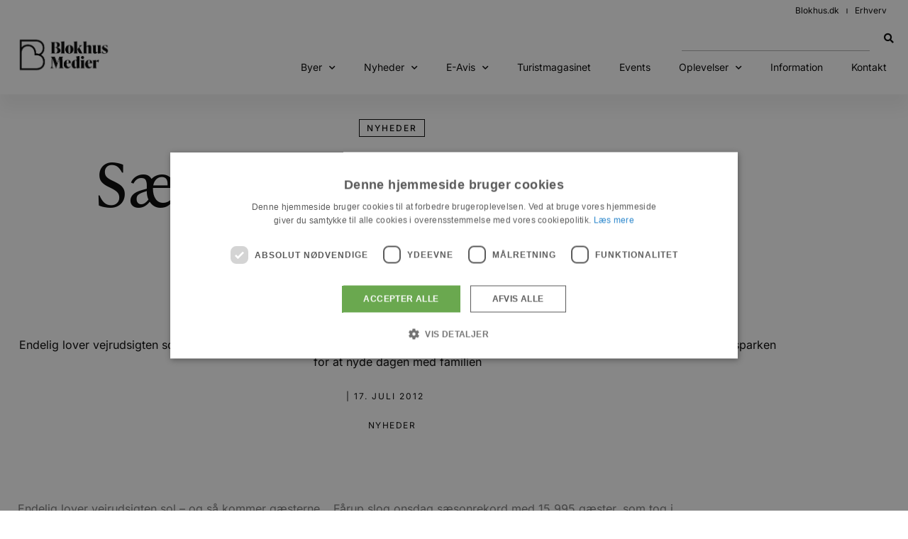

--- FILE ---
content_type: text/html; charset=UTF-8
request_url: https://blokhus.dk/saesonrekord-i-faarup-sommerland/
body_size: 26158
content:
<!doctype html>
<html lang="da-DK">
<head>
	<meta charset="UTF-8">
	<meta name="viewport" content="width=device-width, initial-scale=1">
	<link rel="profile" href="https://gmpg.org/xfn/11">
	<meta name='robots' content='index, follow, max-image-preview:large, max-snippet:-1, max-video-preview:-1' />
<script type="text/javascript" charset="UTF-8" data-cs-platform="wordpress" src="https://cdn.cookie-script.com/s/e7577153e972c5499c9bca6c70f90429.js" id="cookie_script-js-with"></script>
<!-- Google Tag Manager by PYS -->
    <script data-cfasync="false" data-pagespeed-no-defer>
	    window.dataLayerPYS = window.dataLayerPYS || [];
	</script>
<!-- End Google Tag Manager by PYS -->
	<!-- This site is optimized with the Yoast SEO plugin v26.8 - https://yoast.com/product/yoast-seo-wordpress/ -->
	<title>Sæsonrekord i Fårup Sommerland - blokhus.dk</title>
	<link rel="canonical" href="https://blokhus.dk/saesonrekord-i-faarup-sommerland/" />
	<meta property="og:locale" content="da_DK" />
	<meta property="og:type" content="article" />
	<meta property="og:title" content="Sæsonrekord i Fårup Sommerland - blokhus.dk" />
	<meta property="og:description" content="Endelig lover vejrudsigten sol – og så kommer gæsterne… Fårup slog onsdag sæsonrekord med 15.995 gæster, som tog i forlystelsesparken for at nyde dagen med familien" />
	<meta property="og:url" content="https://blokhus.dk/saesonrekord-i-faarup-sommerland/" />
	<meta property="og:site_name" content="blokhus.dk" />
	<meta property="article:published_time" content="2012-07-16T22:00:00+00:00" />
	<meta property="og:image" content="https://blokhusmedier.wp.tigermedia.eu/wp-content/uploads/2022/03/soren.jpg" />
	<meta property="og:image:width" content="640" />
	<meta property="og:image:height" content="480" />
	<meta property="og:image:type" content="image/jpeg" />
	<meta name="twitter:card" content="summary_large_image" />
	<meta name="twitter:label1" content="Estimeret læsetid" />
	<meta name="twitter:data1" content="2 minutter" />
	<script type="application/ld+json" class="yoast-schema-graph">{"@context":"https://schema.org","@graph":[{"@type":"Article","@id":"https://blokhus.dk/saesonrekord-i-faarup-sommerland/#article","isPartOf":{"@id":"https://blokhus.dk/saesonrekord-i-faarup-sommerland/"},"author":{"name":"","@id":""},"headline":"Sæsonrekord i Fårup Sommerland","datePublished":"2012-07-16T22:00:00+00:00","mainEntityOfPage":{"@id":"https://blokhus.dk/saesonrekord-i-faarup-sommerland/"},"wordCount":421,"publisher":{"@id":"https://blokhus.dk/#organization"},"image":{"@id":"https://blokhus.dk/saesonrekord-i-faarup-sommerland/#primaryimage"},"thumbnailUrl":"https://blokhus.dk/wp-content/uploads/2022/03/soren.jpg","keywords":["imported"],"articleSection":["Nyheder"],"inLanguage":"da-DK"},{"@type":"WebPage","@id":"https://blokhus.dk/saesonrekord-i-faarup-sommerland/","url":"https://blokhus.dk/saesonrekord-i-faarup-sommerland/","name":"Sæsonrekord i Fårup Sommerland - blokhus.dk","isPartOf":{"@id":"https://blokhus.dk/#website"},"primaryImageOfPage":{"@id":"https://blokhus.dk/saesonrekord-i-faarup-sommerland/#primaryimage"},"image":{"@id":"https://blokhus.dk/saesonrekord-i-faarup-sommerland/#primaryimage"},"thumbnailUrl":"https://blokhus.dk/wp-content/uploads/2022/03/soren.jpg","datePublished":"2012-07-16T22:00:00+00:00","breadcrumb":{"@id":"https://blokhus.dk/saesonrekord-i-faarup-sommerland/#breadcrumb"},"inLanguage":"da-DK","potentialAction":[{"@type":"ReadAction","target":["https://blokhus.dk/saesonrekord-i-faarup-sommerland/"]}]},{"@type":"ImageObject","inLanguage":"da-DK","@id":"https://blokhus.dk/saesonrekord-i-faarup-sommerland/#primaryimage","url":"https://blokhus.dk/wp-content/uploads/2022/03/soren.jpg","contentUrl":"https://blokhus.dk/wp-content/uploads/2022/03/soren.jpg","width":640,"height":480},{"@type":"BreadcrumbList","@id":"https://blokhus.dk/saesonrekord-i-faarup-sommerland/#breadcrumb","itemListElement":[{"@type":"ListItem","position":1,"name":"Hjem","item":"https://blokhus.dk/"},{"@type":"ListItem","position":2,"name":"Sæsonrekord i Fårup Sommerland"}]},{"@type":"WebSite","@id":"https://blokhus.dk/#website","url":"https://blokhus.dk/","name":"blokhus.dk","description":"Nyheder fra hele området langs Jammerbugten og Nordjyllands vestkyst","publisher":{"@id":"https://blokhus.dk/#organization"},"potentialAction":[{"@type":"SearchAction","target":{"@type":"EntryPoint","urlTemplate":"https://blokhus.dk/?s={search_term_string}"},"query-input":{"@type":"PropertyValueSpecification","valueRequired":true,"valueName":"search_term_string"}}],"inLanguage":"da-DK"},{"@type":"Organization","@id":"https://blokhus.dk/#organization","name":"blokhus.dk","url":"https://blokhus.dk/","logo":{"@type":"ImageObject","inLanguage":"da-DK","@id":"https://blokhus.dk/#/schema/logo/image/","url":"https://blokhus.dk/wp-content/uploads/2022/11/cropped-Blokhus-Medier_logo-01-e1653469425962.png.webp","contentUrl":"https://blokhus.dk/wp-content/uploads/2022/11/cropped-Blokhus-Medier_logo-01-e1653469425962.png.webp","width":1039,"height":355,"caption":"blokhus.dk"},"image":{"@id":"https://blokhus.dk/#/schema/logo/image/"}}]}</script>
	<!-- / Yoast SEO plugin. -->


<script type='application/javascript'  id='pys-version-script'>console.log('PixelYourSite Free version 11.1.5.2');</script>

<style id='wp-img-auto-sizes-contain-inline-css'>
img:is([sizes=auto i],[sizes^="auto," i]){contain-intrinsic-size:3000px 1500px}
/*# sourceURL=wp-img-auto-sizes-contain-inline-css */
</style>
<link rel='stylesheet' id='sbi_styles-css' href='https://blokhus.dk/wp-content/plugins/instagram-feed/css/sbi-styles.min.css' media='all' />
<style id='wp-emoji-styles-inline-css'>

	img.wp-smiley, img.emoji {
		display: inline !important;
		border: none !important;
		box-shadow: none !important;
		height: 1em !important;
		width: 1em !important;
		margin: 0 0.07em !important;
		vertical-align: -0.1em !important;
		background: none !important;
		padding: 0 !important;
	}
/*# sourceURL=wp-emoji-styles-inline-css */
</style>
<link rel='stylesheet' id='wp-block-library-css' href='https://blokhus.dk/wp-includes/css/dist/block-library/style.min.css' media='all' />
<link rel='stylesheet' id='jet-engine-frontend-css' href='https://blokhus.dk/wp-content/plugins/jet-engine/assets/css/frontend.css' media='all' />
<style id='global-styles-inline-css'>
:root{--wp--preset--aspect-ratio--square: 1;--wp--preset--aspect-ratio--4-3: 4/3;--wp--preset--aspect-ratio--3-4: 3/4;--wp--preset--aspect-ratio--3-2: 3/2;--wp--preset--aspect-ratio--2-3: 2/3;--wp--preset--aspect-ratio--16-9: 16/9;--wp--preset--aspect-ratio--9-16: 9/16;--wp--preset--color--black: #000000;--wp--preset--color--cyan-bluish-gray: #abb8c3;--wp--preset--color--white: #ffffff;--wp--preset--color--pale-pink: #f78da7;--wp--preset--color--vivid-red: #cf2e2e;--wp--preset--color--luminous-vivid-orange: #ff6900;--wp--preset--color--luminous-vivid-amber: #fcb900;--wp--preset--color--light-green-cyan: #7bdcb5;--wp--preset--color--vivid-green-cyan: #00d084;--wp--preset--color--pale-cyan-blue: #8ed1fc;--wp--preset--color--vivid-cyan-blue: #0693e3;--wp--preset--color--vivid-purple: #9b51e0;--wp--preset--gradient--vivid-cyan-blue-to-vivid-purple: linear-gradient(135deg,rgb(6,147,227) 0%,rgb(155,81,224) 100%);--wp--preset--gradient--light-green-cyan-to-vivid-green-cyan: linear-gradient(135deg,rgb(122,220,180) 0%,rgb(0,208,130) 100%);--wp--preset--gradient--luminous-vivid-amber-to-luminous-vivid-orange: linear-gradient(135deg,rgb(252,185,0) 0%,rgb(255,105,0) 100%);--wp--preset--gradient--luminous-vivid-orange-to-vivid-red: linear-gradient(135deg,rgb(255,105,0) 0%,rgb(207,46,46) 100%);--wp--preset--gradient--very-light-gray-to-cyan-bluish-gray: linear-gradient(135deg,rgb(238,238,238) 0%,rgb(169,184,195) 100%);--wp--preset--gradient--cool-to-warm-spectrum: linear-gradient(135deg,rgb(74,234,220) 0%,rgb(151,120,209) 20%,rgb(207,42,186) 40%,rgb(238,44,130) 60%,rgb(251,105,98) 80%,rgb(254,248,76) 100%);--wp--preset--gradient--blush-light-purple: linear-gradient(135deg,rgb(255,206,236) 0%,rgb(152,150,240) 100%);--wp--preset--gradient--blush-bordeaux: linear-gradient(135deg,rgb(254,205,165) 0%,rgb(254,45,45) 50%,rgb(107,0,62) 100%);--wp--preset--gradient--luminous-dusk: linear-gradient(135deg,rgb(255,203,112) 0%,rgb(199,81,192) 50%,rgb(65,88,208) 100%);--wp--preset--gradient--pale-ocean: linear-gradient(135deg,rgb(255,245,203) 0%,rgb(182,227,212) 50%,rgb(51,167,181) 100%);--wp--preset--gradient--electric-grass: linear-gradient(135deg,rgb(202,248,128) 0%,rgb(113,206,126) 100%);--wp--preset--gradient--midnight: linear-gradient(135deg,rgb(2,3,129) 0%,rgb(40,116,252) 100%);--wp--preset--font-size--small: 13px;--wp--preset--font-size--medium: 20px;--wp--preset--font-size--large: 36px;--wp--preset--font-size--x-large: 42px;--wp--preset--spacing--20: 0.44rem;--wp--preset--spacing--30: 0.67rem;--wp--preset--spacing--40: 1rem;--wp--preset--spacing--50: 1.5rem;--wp--preset--spacing--60: 2.25rem;--wp--preset--spacing--70: 3.38rem;--wp--preset--spacing--80: 5.06rem;--wp--preset--shadow--natural: 6px 6px 9px rgba(0, 0, 0, 0.2);--wp--preset--shadow--deep: 12px 12px 50px rgba(0, 0, 0, 0.4);--wp--preset--shadow--sharp: 6px 6px 0px rgba(0, 0, 0, 0.2);--wp--preset--shadow--outlined: 6px 6px 0px -3px rgb(255, 255, 255), 6px 6px rgb(0, 0, 0);--wp--preset--shadow--crisp: 6px 6px 0px rgb(0, 0, 0);}:root { --wp--style--global--content-size: 800px;--wp--style--global--wide-size: 1200px; }:where(body) { margin: 0; }.wp-site-blocks > .alignleft { float: left; margin-right: 2em; }.wp-site-blocks > .alignright { float: right; margin-left: 2em; }.wp-site-blocks > .aligncenter { justify-content: center; margin-left: auto; margin-right: auto; }:where(.wp-site-blocks) > * { margin-block-start: 24px; margin-block-end: 0; }:where(.wp-site-blocks) > :first-child { margin-block-start: 0; }:where(.wp-site-blocks) > :last-child { margin-block-end: 0; }:root { --wp--style--block-gap: 24px; }:root :where(.is-layout-flow) > :first-child{margin-block-start: 0;}:root :where(.is-layout-flow) > :last-child{margin-block-end: 0;}:root :where(.is-layout-flow) > *{margin-block-start: 24px;margin-block-end: 0;}:root :where(.is-layout-constrained) > :first-child{margin-block-start: 0;}:root :where(.is-layout-constrained) > :last-child{margin-block-end: 0;}:root :where(.is-layout-constrained) > *{margin-block-start: 24px;margin-block-end: 0;}:root :where(.is-layout-flex){gap: 24px;}:root :where(.is-layout-grid){gap: 24px;}.is-layout-flow > .alignleft{float: left;margin-inline-start: 0;margin-inline-end: 2em;}.is-layout-flow > .alignright{float: right;margin-inline-start: 2em;margin-inline-end: 0;}.is-layout-flow > .aligncenter{margin-left: auto !important;margin-right: auto !important;}.is-layout-constrained > .alignleft{float: left;margin-inline-start: 0;margin-inline-end: 2em;}.is-layout-constrained > .alignright{float: right;margin-inline-start: 2em;margin-inline-end: 0;}.is-layout-constrained > .aligncenter{margin-left: auto !important;margin-right: auto !important;}.is-layout-constrained > :where(:not(.alignleft):not(.alignright):not(.alignfull)){max-width: var(--wp--style--global--content-size);margin-left: auto !important;margin-right: auto !important;}.is-layout-constrained > .alignwide{max-width: var(--wp--style--global--wide-size);}body .is-layout-flex{display: flex;}.is-layout-flex{flex-wrap: wrap;align-items: center;}.is-layout-flex > :is(*, div){margin: 0;}body .is-layout-grid{display: grid;}.is-layout-grid > :is(*, div){margin: 0;}body{padding-top: 0px;padding-right: 0px;padding-bottom: 0px;padding-left: 0px;}a:where(:not(.wp-element-button)){text-decoration: underline;}:root :where(.wp-element-button, .wp-block-button__link){background-color: #32373c;border-width: 0;color: #fff;font-family: inherit;font-size: inherit;font-style: inherit;font-weight: inherit;letter-spacing: inherit;line-height: inherit;padding-top: calc(0.667em + 2px);padding-right: calc(1.333em + 2px);padding-bottom: calc(0.667em + 2px);padding-left: calc(1.333em + 2px);text-decoration: none;text-transform: inherit;}.has-black-color{color: var(--wp--preset--color--black) !important;}.has-cyan-bluish-gray-color{color: var(--wp--preset--color--cyan-bluish-gray) !important;}.has-white-color{color: var(--wp--preset--color--white) !important;}.has-pale-pink-color{color: var(--wp--preset--color--pale-pink) !important;}.has-vivid-red-color{color: var(--wp--preset--color--vivid-red) !important;}.has-luminous-vivid-orange-color{color: var(--wp--preset--color--luminous-vivid-orange) !important;}.has-luminous-vivid-amber-color{color: var(--wp--preset--color--luminous-vivid-amber) !important;}.has-light-green-cyan-color{color: var(--wp--preset--color--light-green-cyan) !important;}.has-vivid-green-cyan-color{color: var(--wp--preset--color--vivid-green-cyan) !important;}.has-pale-cyan-blue-color{color: var(--wp--preset--color--pale-cyan-blue) !important;}.has-vivid-cyan-blue-color{color: var(--wp--preset--color--vivid-cyan-blue) !important;}.has-vivid-purple-color{color: var(--wp--preset--color--vivid-purple) !important;}.has-black-background-color{background-color: var(--wp--preset--color--black) !important;}.has-cyan-bluish-gray-background-color{background-color: var(--wp--preset--color--cyan-bluish-gray) !important;}.has-white-background-color{background-color: var(--wp--preset--color--white) !important;}.has-pale-pink-background-color{background-color: var(--wp--preset--color--pale-pink) !important;}.has-vivid-red-background-color{background-color: var(--wp--preset--color--vivid-red) !important;}.has-luminous-vivid-orange-background-color{background-color: var(--wp--preset--color--luminous-vivid-orange) !important;}.has-luminous-vivid-amber-background-color{background-color: var(--wp--preset--color--luminous-vivid-amber) !important;}.has-light-green-cyan-background-color{background-color: var(--wp--preset--color--light-green-cyan) !important;}.has-vivid-green-cyan-background-color{background-color: var(--wp--preset--color--vivid-green-cyan) !important;}.has-pale-cyan-blue-background-color{background-color: var(--wp--preset--color--pale-cyan-blue) !important;}.has-vivid-cyan-blue-background-color{background-color: var(--wp--preset--color--vivid-cyan-blue) !important;}.has-vivid-purple-background-color{background-color: var(--wp--preset--color--vivid-purple) !important;}.has-black-border-color{border-color: var(--wp--preset--color--black) !important;}.has-cyan-bluish-gray-border-color{border-color: var(--wp--preset--color--cyan-bluish-gray) !important;}.has-white-border-color{border-color: var(--wp--preset--color--white) !important;}.has-pale-pink-border-color{border-color: var(--wp--preset--color--pale-pink) !important;}.has-vivid-red-border-color{border-color: var(--wp--preset--color--vivid-red) !important;}.has-luminous-vivid-orange-border-color{border-color: var(--wp--preset--color--luminous-vivid-orange) !important;}.has-luminous-vivid-amber-border-color{border-color: var(--wp--preset--color--luminous-vivid-amber) !important;}.has-light-green-cyan-border-color{border-color: var(--wp--preset--color--light-green-cyan) !important;}.has-vivid-green-cyan-border-color{border-color: var(--wp--preset--color--vivid-green-cyan) !important;}.has-pale-cyan-blue-border-color{border-color: var(--wp--preset--color--pale-cyan-blue) !important;}.has-vivid-cyan-blue-border-color{border-color: var(--wp--preset--color--vivid-cyan-blue) !important;}.has-vivid-purple-border-color{border-color: var(--wp--preset--color--vivid-purple) !important;}.has-vivid-cyan-blue-to-vivid-purple-gradient-background{background: var(--wp--preset--gradient--vivid-cyan-blue-to-vivid-purple) !important;}.has-light-green-cyan-to-vivid-green-cyan-gradient-background{background: var(--wp--preset--gradient--light-green-cyan-to-vivid-green-cyan) !important;}.has-luminous-vivid-amber-to-luminous-vivid-orange-gradient-background{background: var(--wp--preset--gradient--luminous-vivid-amber-to-luminous-vivid-orange) !important;}.has-luminous-vivid-orange-to-vivid-red-gradient-background{background: var(--wp--preset--gradient--luminous-vivid-orange-to-vivid-red) !important;}.has-very-light-gray-to-cyan-bluish-gray-gradient-background{background: var(--wp--preset--gradient--very-light-gray-to-cyan-bluish-gray) !important;}.has-cool-to-warm-spectrum-gradient-background{background: var(--wp--preset--gradient--cool-to-warm-spectrum) !important;}.has-blush-light-purple-gradient-background{background: var(--wp--preset--gradient--blush-light-purple) !important;}.has-blush-bordeaux-gradient-background{background: var(--wp--preset--gradient--blush-bordeaux) !important;}.has-luminous-dusk-gradient-background{background: var(--wp--preset--gradient--luminous-dusk) !important;}.has-pale-ocean-gradient-background{background: var(--wp--preset--gradient--pale-ocean) !important;}.has-electric-grass-gradient-background{background: var(--wp--preset--gradient--electric-grass) !important;}.has-midnight-gradient-background{background: var(--wp--preset--gradient--midnight) !important;}.has-small-font-size{font-size: var(--wp--preset--font-size--small) !important;}.has-medium-font-size{font-size: var(--wp--preset--font-size--medium) !important;}.has-large-font-size{font-size: var(--wp--preset--font-size--large) !important;}.has-x-large-font-size{font-size: var(--wp--preset--font-size--x-large) !important;}
:root :where(.wp-block-pullquote){font-size: 1.5em;line-height: 1.6;}
/*# sourceURL=global-styles-inline-css */
</style>
<link rel='stylesheet' id='hello-elementor-css' href='https://blokhus.dk/wp-content/themes/hello-elementor/assets/css/reset.css' media='all' />
<link rel='stylesheet' id='hello-elementor-theme-style-css' href='https://blokhus.dk/wp-content/themes/hello-elementor/assets/css/theme.css' media='all' />
<link rel='stylesheet' id='hello-elementor-header-footer-css' href='https://blokhus.dk/wp-content/themes/hello-elementor/assets/css/header-footer.css' media='all' />
<link rel='stylesheet' id='elementor-frontend-css' href='https://blokhus.dk/wp-content/plugins/elementor/assets/css/frontend.min.css' media='all' />
<link rel='stylesheet' id='widget-nav-menu-css' href='https://blokhus.dk/wp-content/plugins/elementor-pro/assets/css/widget-nav-menu.min.css' media='all' />
<link rel='stylesheet' id='e-sticky-css' href='https://blokhus.dk/wp-content/plugins/elementor-pro/assets/css/modules/sticky.min.css' media='all' />
<link rel='stylesheet' id='widget-image-css' href='https://blokhus.dk/wp-content/plugins/elementor/assets/css/widget-image.min.css' media='all' />
<link rel='stylesheet' id='widget-heading-css' href='https://blokhus.dk/wp-content/plugins/elementor/assets/css/widget-heading.min.css' media='all' />
<link rel='stylesheet' id='widget-icon-list-css' href='https://blokhus.dk/wp-content/plugins/elementor/assets/css/widget-icon-list.min.css' media='all' />
<link rel='stylesheet' id='e-animation-grow-css' href='https://blokhus.dk/wp-content/plugins/elementor/assets/lib/animations/styles/e-animation-grow.min.css' media='all' />
<link rel='stylesheet' id='widget-social-icons-css' href='https://blokhus.dk/wp-content/plugins/elementor/assets/css/widget-social-icons.min.css' media='all' />
<link rel='stylesheet' id='e-apple-webkit-css' href='https://blokhus.dk/wp-content/plugins/elementor/assets/css/conditionals/apple-webkit.min.css' media='all' />
<link rel='stylesheet' id='widget-form-css' href='https://blokhus.dk/wp-content/plugins/elementor-pro/assets/css/widget-form.min.css' media='all' />
<link rel='stylesheet' id='widget-post-info-css' href='https://blokhus.dk/wp-content/plugins/elementor-pro/assets/css/widget-post-info.min.css' media='all' />
<link rel='stylesheet' id='elementor-icons-shared-0-css' href='https://blokhus.dk/wp-content/plugins/elementor/assets/lib/font-awesome/css/fontawesome.min.css' media='all' />
<link rel='stylesheet' id='elementor-icons-fa-regular-css' href='https://blokhus.dk/wp-content/plugins/elementor/assets/lib/font-awesome/css/regular.min.css' media='all' />
<link rel='stylesheet' id='elementor-icons-fa-solid-css' href='https://blokhus.dk/wp-content/plugins/elementor/assets/lib/font-awesome/css/solid.min.css' media='all' />
<link rel='stylesheet' id='e-animation-fadeIn-css' href='https://blokhus.dk/wp-content/plugins/elementor/assets/lib/animations/styles/fadeIn.min.css' media='all' />
<link rel='stylesheet' id='widget-divider-css' href='https://blokhus.dk/wp-content/plugins/elementor/assets/css/widget-divider.min.css' media='all' />
<link rel='stylesheet' id='jet-blocks-css' href='https://blokhus.dk/wp-content/uploads/elementor/css/custom-jet-blocks.css' media='all' />
<link rel='stylesheet' id='elementor-icons-css' href='https://blokhus.dk/wp-content/plugins/elementor/assets/lib/eicons/css/elementor-icons.min.css' media='all' />
<link rel='stylesheet' id='elementor-post-5-css' href='https://blokhus.dk/wp-content/uploads/elementor/css/post-5.css' media='all' />
<link rel='stylesheet' id='jet-tabs-frontend-css' href='https://blokhus.dk/wp-content/plugins/jet-tabs/assets/css/jet-tabs-frontend.css' media='all' />
<link rel='stylesheet' id='swiper-css' href='https://blokhus.dk/wp-content/plugins/elementor/assets/lib/swiper/v8/css/swiper.min.css' media='all' />
<link rel='stylesheet' id='jet-tricks-frontend-css' href='https://blokhus.dk/wp-content/plugins/jet-tricks/assets/css/jet-tricks-frontend.css' media='all' />
<link rel='stylesheet' id='font-awesome-5-all-css' href='https://blokhus.dk/wp-content/plugins/elementor/assets/lib/font-awesome/css/all.min.css' media='all' />
<link rel='stylesheet' id='font-awesome-4-shim-css' href='https://blokhus.dk/wp-content/plugins/elementor/assets/lib/font-awesome/css/v4-shims.min.css' media='all' />
<link rel='stylesheet' id='sbistyles-css' href='https://blokhus.dk/wp-content/plugins/instagram-feed/css/sbi-styles.min.css' media='all' />
<link rel='stylesheet' id='elementor-post-18-css' href='https://blokhus.dk/wp-content/uploads/elementor/css/post-18.css' media='all' />
<link rel='stylesheet' id='elementor-post-246-css' href='https://blokhus.dk/wp-content/uploads/elementor/css/post-246.css' media='all' />
<link rel='stylesheet' id='elementor-post-34255-css' href='https://blokhus.dk/wp-content/uploads/elementor/css/post-34255.css' media='all' />
<link rel='stylesheet' id='elementor-post-42600-css' href='https://blokhus.dk/wp-content/uploads/elementor/css/post-42600.css' media='all' />
<link rel='stylesheet' id='jquery-chosen-css' href='https://blokhus.dk/wp-content/plugins/jet-search/assets/lib/chosen/chosen.min.css' media='all' />
<link rel='stylesheet' id='jet-search-css' href='https://blokhus.dk/wp-content/plugins/jet-search/assets/css/jet-search.css' media='all' />
<link rel='stylesheet' id='elementor-gf-local-inter-css' href='https://blokhus.dk/wp-content/uploads/elementor/google-fonts/css/inter.css' media='all' />
<link rel='stylesheet' id='elementor-gf-local-roboto-css' href='https://blokhus.dk/wp-content/uploads/elementor/google-fonts/css/roboto.css' media='all' />
<link rel='stylesheet' id='elementor-icons-fa-brands-css' href='https://blokhus.dk/wp-content/plugins/elementor/assets/lib/font-awesome/css/brands.min.css' media='all' />
<script src="https://blokhus.dk/wp-includes/js/jquery/jquery.min.js" id="jquery-core-js"></script>
<script src="https://blokhus.dk/wp-includes/js/jquery/jquery-migrate.min.js" id="jquery-migrate-js"></script>
<script src="https://blokhus.dk/wp-includes/js/imagesloaded.min.js" id="imagesLoaded-js"></script>
<script id="asenha-public-js-extra">
var phpVars = {"externalPermalinksEnabled":"1"};
//# sourceURL=asenha-public-js-extra
</script>
<script src="https://blokhus.dk/wp-content/plugins/admin-site-enhancements/assets/js/external-permalinks.js" id="asenha-public-js"></script>
<script src="https://blokhus.dk/wp-content/plugins/elementor/assets/lib/font-awesome/js/v4-shims.min.js" id="font-awesome-4-shim-js"></script>
<script src="https://blokhus.dk/wp-content/plugins/pixelyoursite/dist/scripts/jquery.bind-first-0.2.3.min.js" id="jquery-bind-first-js"></script>
<script src="https://blokhus.dk/wp-content/plugins/pixelyoursite/dist/scripts/js.cookie-2.1.3.min.js" id="js-cookie-pys-js"></script>
<script src="https://blokhus.dk/wp-content/plugins/pixelyoursite/dist/scripts/tld.min.js" id="js-tld-js"></script>
<script id="pys-js-extra">
var pysOptions = {"staticEvents":{"facebook":{"init_event":[{"delay":0,"type":"static","ajaxFire":false,"name":"PageView","pixelIds":["1140223266075090"],"eventID":"e1a79150-473a-4259-a9c5-4b8ae86552af","params":{"post_category":"Nyheder","page_title":"S\u00e6sonrekord i F\u00e5rup Sommerland","post_type":"post","post_id":30323,"plugin":"PixelYourSite","user_role":"guest","event_url":"blokhus.dk/saesonrekord-i-faarup-sommerland/"},"e_id":"init_event","ids":[],"hasTimeWindow":false,"timeWindow":0,"woo_order":"","edd_order":""}]}},"dynamicEvents":[],"triggerEvents":[],"triggerEventTypes":[],"facebook":{"pixelIds":["1140223266075090"],"advancedMatching":[],"advancedMatchingEnabled":false,"removeMetadata":false,"wooVariableAsSimple":false,"serverApiEnabled":false,"wooCRSendFromServer":false,"send_external_id":null,"enabled_medical":false,"do_not_track_medical_param":["event_url","post_title","page_title","landing_page","content_name","categories","category_name","tags"],"meta_ldu":false},"ga":{"trackingIds":["UA-74178830-1"],"commentEventEnabled":true,"downloadEnabled":true,"formEventEnabled":true,"crossDomainEnabled":false,"crossDomainAcceptIncoming":false,"crossDomainDomains":[],"isDebugEnabled":[],"serverContainerUrls":{"UA-74178830-1":{"enable_server_container":"","server_container_url":"","transport_url":""}},"additionalConfig":{"UA-74178830-1":{"first_party_collection":true}},"disableAdvertisingFeatures":false,"disableAdvertisingPersonalization":false,"wooVariableAsSimple":true,"custom_page_view_event":false},"debug":"","siteUrl":"https://blokhus.dk","ajaxUrl":"https://blokhus.dk/wp-admin/admin-ajax.php","ajax_event":"195ca7755e","enable_remove_download_url_param":"1","cookie_duration":"7","last_visit_duration":"60","enable_success_send_form":"","ajaxForServerEvent":"1","ajaxForServerStaticEvent":"1","useSendBeacon":"1","send_external_id":"1","external_id_expire":"180","track_cookie_for_subdomains":"1","google_consent_mode":"1","gdpr":{"ajax_enabled":false,"all_disabled_by_api":false,"facebook_disabled_by_api":false,"analytics_disabled_by_api":false,"google_ads_disabled_by_api":false,"pinterest_disabled_by_api":false,"bing_disabled_by_api":false,"reddit_disabled_by_api":false,"externalID_disabled_by_api":false,"facebook_prior_consent_enabled":true,"analytics_prior_consent_enabled":true,"google_ads_prior_consent_enabled":null,"pinterest_prior_consent_enabled":true,"bing_prior_consent_enabled":true,"cookiebot_integration_enabled":false,"cookiebot_facebook_consent_category":"marketing","cookiebot_analytics_consent_category":"statistics","cookiebot_tiktok_consent_category":"marketing","cookiebot_google_ads_consent_category":"marketing","cookiebot_pinterest_consent_category":"marketing","cookiebot_bing_consent_category":"marketing","consent_magic_integration_enabled":false,"real_cookie_banner_integration_enabled":false,"cookie_notice_integration_enabled":false,"cookie_law_info_integration_enabled":false,"analytics_storage":{"enabled":true,"value":"granted","filter":false},"ad_storage":{"enabled":true,"value":"granted","filter":false},"ad_user_data":{"enabled":true,"value":"granted","filter":false},"ad_personalization":{"enabled":true,"value":"granted","filter":false}},"cookie":{"disabled_all_cookie":false,"disabled_start_session_cookie":false,"disabled_advanced_form_data_cookie":false,"disabled_landing_page_cookie":false,"disabled_first_visit_cookie":false,"disabled_trafficsource_cookie":false,"disabled_utmTerms_cookie":false,"disabled_utmId_cookie":false},"tracking_analytics":{"TrafficSource":"direct","TrafficLanding":"undefined","TrafficUtms":[],"TrafficUtmsId":[]},"GATags":{"ga_datalayer_type":"default","ga_datalayer_name":"dataLayerPYS"},"woo":{"enabled":false},"edd":{"enabled":false},"cache_bypass":"1769690286"};
//# sourceURL=pys-js-extra
</script>
<script src="https://blokhus.dk/wp-content/plugins/pixelyoursite/dist/scripts/public.js" id="pys-js"></script>
<link rel="https://api.w.org/" href="https://blokhus.dk/wp-json/" /><link rel="alternate" title="JSON" type="application/json" href="https://blokhus.dk/wp-json/wp/v2/posts/30323" /><meta name="facebook-domain-verification" content="os6g4mb4xwtmelt89qdkdngrw2uw0f" /><script>document.createElement( "picture" );if(!window.HTMLPictureElement && document.addEventListener) {window.addEventListener("DOMContentLoaded", function() {var s = document.createElement("script");s.src = "https://blokhus.dk/wp-content/plugins/webp-express/js/picturefill.min.js";document.body.appendChild(s);});}</script><meta name="description" content="Endelig lover vejrudsigten sol – og så kommer gæsterne… Fårup slog onsdag sæsonrekord med 15.995 gæster, som tog i forlystelsesparken for at nyde dagen med familien">
<meta name="generator" content="Elementor 3.34.3; features: additional_custom_breakpoints; settings: css_print_method-external, google_font-enabled, font_display-auto">
<link href="https://unpkg.com/aos@2.3.1/dist/aos.css" rel="stylesheet">


<style>
/* This CSS resource incorporates links to font software which is the
   valuable copyrighted property of Type Network, Inc. and/or their
   suppliers. You may not attempt to copy, install, redistribute,
   convert, modify or reverse engineer this font software. Please
   contact Type Network with any questions: www.typenetwork.com */

  
@font-face {
font-family: "IvyPresto Text Reg";
font-weight: normal; 
font-style: normal; 
font-display: swap; 


src: url("//cloud.typenetwork.com/projectLicenseWeb/33381/fontfile/eot/?f456b1837ab98c4f9c8e197402c6d18d465ff329");
src: url("//cloud.typenetwork.com/projectLicenseWeb/33381/fontfile/eot/?f456b1837ab98c4f9c8e197402c6d18d465ff329#iefix") format("embedded-opentype"),
     url("//cloud.typenetwork.com/projectLicenseWeb/33381/fontfile/woff2/?f456b1837ab98c4f9c8e197402c6d18d465ff329") format("woff2"),
     url("//cloud.typenetwork.com/projectLicenseWeb/33381/fontfile/woff/?f456b1837ab98c4f9c8e197402c6d18d465ff329") format("woff");

}
		
	 
@font-face {
font-family: "IvyPresto Text Bd";
font-weight: normal; 
font-style: normal; 
font-display: swap; 


src: url("//cloud.typenetwork.com/projectLicenseWeb/33382/fontfile/eot/?f456b1837ab98c4f9c8e197402c6d18d465ff329");
src: url("//cloud.typenetwork.com/projectLicenseWeb/33382/fontfile/eot/?f456b1837ab98c4f9c8e197402c6d18d465ff329#iefix") format("embedded-opentype"),
     url("//cloud.typenetwork.com/projectLicenseWeb/33382/fontfile/woff2/?f456b1837ab98c4f9c8e197402c6d18d465ff329") format("woff2"),
     url("//cloud.typenetwork.com/projectLicenseWeb/33382/fontfile/woff/?f456b1837ab98c4f9c8e197402c6d18d465ff329") format("woff");

}
		
	 
@font-face {
font-family: "IvyPresto Text Semi Bd";
font-weight: normal; 
font-style: normal; 
font-display: swap; 


src: url("//cloud.typenetwork.com/projectLicenseWeb/33383/fontfile/eot/?f456b1837ab98c4f9c8e197402c6d18d465ff329");
src: url("//cloud.typenetwork.com/projectLicenseWeb/33383/fontfile/eot/?f456b1837ab98c4f9c8e197402c6d18d465ff329#iefix") format("embedded-opentype"),
     url("//cloud.typenetwork.com/projectLicenseWeb/33383/fontfile/woff2/?f456b1837ab98c4f9c8e197402c6d18d465ff329") format("woff2"),
     url("//cloud.typenetwork.com/projectLicenseWeb/33383/fontfile/woff/?f456b1837ab98c4f9c8e197402c6d18d465ff329") format("woff");

}
</style>
<script>
  !function(f,b,e,v,n,t,s)
  {if(f.fbq)return;n=f.fbq=function(){n.callMethod?
  n.callMethod.apply(n,arguments):n.queue.push(arguments)};
  if(!f._fbq)f._fbq=n;n.push=n;n.loaded=!0;n.version='2.0';
  n.queue=[];t=b.createElement(e);t.async=!0;
  t.src=v;s=b.getElementsByTagName(e)[0];
  s.parentNode.insertBefore(t,s)}(window, document,'script',
  'https://connect.facebook.net/en_US/fbevents.js');
  fbq('init', '1140223266075090');
  fbq('track', 'PageView');
</script>
<noscript>
  <img height="1" width="1" style="display:none" 
       src="https://www.facebook.com/tr?id=1140223266075090&ev=PageView&noscript=1"/>
</noscript>
<!-- Global site tag (gtag.js) - Google Analytics -->
<script async src="https://www.googletagmanager.com/gtag/js?id=UA-74178830-1&l=dataLayerPYS"></script>
<script>
window.dataLayerPYS = window.dataLayerPYS || [];
function gtag(){dataLayerPYS.push(arguments);}
gtag('js', new Date());

gtag('config', 'UA-74178830-1');
</script>
			<style>
				.e-con.e-parent:nth-of-type(n+4):not(.e-lazyloaded):not(.e-no-lazyload),
				.e-con.e-parent:nth-of-type(n+4):not(.e-lazyloaded):not(.e-no-lazyload) * {
					background-image: none !important;
				}
				@media screen and (max-height: 1024px) {
					.e-con.e-parent:nth-of-type(n+3):not(.e-lazyloaded):not(.e-no-lazyload),
					.e-con.e-parent:nth-of-type(n+3):not(.e-lazyloaded):not(.e-no-lazyload) * {
						background-image: none !important;
					}
				}
				@media screen and (max-height: 640px) {
					.e-con.e-parent:nth-of-type(n+2):not(.e-lazyloaded):not(.e-no-lazyload),
					.e-con.e-parent:nth-of-type(n+2):not(.e-lazyloaded):not(.e-no-lazyload) * {
						background-image: none !important;
					}
				}
			</style>
			<link rel="icon" href="https://blokhus.dk/wp-content/uploads/2022/11/cropped-Blokhus-Medier_logo-01-e1653469425962.png-1-32x32.webp" sizes="32x32" />
<link rel="icon" href="https://blokhus.dk/wp-content/uploads/2022/11/cropped-Blokhus-Medier_logo-01-e1653469425962.png-1-192x192.webp" sizes="192x192" />
<link rel="apple-touch-icon" href="https://blokhus.dk/wp-content/uploads/2022/11/cropped-Blokhus-Medier_logo-01-e1653469425962.png-1-180x180.webp" />
<meta name="msapplication-TileImage" content="https://blokhus.dk/wp-content/uploads/2022/11/cropped-Blokhus-Medier_logo-01-e1653469425962.png-1-270x270.webp" />
		<style id="wp-custom-css">
			@media(min-width: 968px) {

.elementor-element-115f1337 p {
	margin-bottom: 20px;
}
.site-footer .footer-inner, .site-footer:not(.dynamic-footer), .site-header .header-inner, .site-header:not(.dynamic-header), body:not([class*=elementor-page-]) .site-main {
	min-width: 1600px;
	}
	.menu-item-36498 {
		display: none!important;
	}
	.tax-product_cat main{
		width: 1300px;
		margin: 0 auto;
		padding: 35px;
	}

	
}
body {
	overflow-x: hidden;
}

.menu-item-31276 {
	font-size: 12px;
	border-radius: 5px;
	border: 1px solid lightgray!important;
}

/*EVENT TAXONOMY STARTS */
#past-events-wrapper h2 a {
	font-size: 24px;
}


/* EVENT TAXONOMY ENDS */

/*BOLIGA POSTS STYLING*/
.elementor-34255 .elementor-element.elementor-element-9c5abd8 > .elementor-widget-container {
	text-align: center!important;
}

#boliga-data > div {
	margin: 40px 0px;
}

#boliga-data h2 {
	margin-left: 15px;
}
.boliga-list {
	display: grid;
	grid-template-columns: repeat(3,1fr);
	text-align: center;
	grid-gap: 40px;
	
}
.boliga-image {
	height: 330px!important;
	object-fit: cover;
}
.boliga-entry {
	border: 1px solid #f3f3f3f3;

	margin-bottom: 20px;
	background: white;
	padding: 15px;
	font-size: 14px;
}
.boliga-read-more {
	margin-left: 15px;
}
.related-listing-button {
	background-color: black;
	color: white!important;
	padding: 12px 20px;
}

@media(max-width: 678px) {
	.boliga-list {
		grid-template-columns: unset;
	}
}


/* 
.jet-listing-grid--33282 .jet-listing-grid__item {
	transition: .6s;
}

.jet-listing-grid--33282 .jet-listing-grid__item:hover {
	transform: scale(1.02)
}
*/

/*BOLIGA Styles ends */

/* VIDEO TEMPLATE STARTS */
.video-wrapper div, .video-wrapper div video {
    max-height: 600px;
    width: auto;
}

.video-wrapper div {
    margin: 0 auto;
    text-align: center;
}


/* VIDEO TEMPLATE ENDS */

.elementor-33767 {
	transition: .4s;
}
.elementor-33767:hover {
	transform: scale(1.04)
}

.single-product {
	background-color: #f9f9f9;
}
.jet-date-range__submit:focus {
 background-color: #A29F95!important;
 
}
.jet-effect-oscar:hover .jet-banner__content::before {
	border: 3px solid;
}

.elementor-element-5c9ea08 {
	transition: 1s;
}

@media(min-width: 1000px) {

	.elementor-31647:hover .elementor-element-5c9ea08 {  
		margin: 0 10px 0 40px;
		width: 59%!important;
		transition: .8s;
		z-index: 999;
		background: white;
	}
	.elementor-31647:hover  .elementor-element.elementor-element-5c9ea08 .elementor-element-populated {
		border: 2px solid;

	}
}

@media(max-width: 998px) {
	
/*Custom style for the first listing grid on the front page */
	
	.elementor-33270 .elementor-element.elementor-element-9c134f0 > .elementor-widget-container > .jet-listing-grid > .jet-listing-grid__items 	{
		--columns: 1!important;
	}
	.jet-listing-grid__item.colspan-2-3 {
		flex: unset!important;
		max-width: unset!important;
	}
	
/* Custom style for event content */
	.event-content h2 {
		line-height: 1.6em;
	}
	
}

.elementor-31647 {
	transition: .6s;
}

.elementor-31647:hover {
	transform: scale(1.02);
	transition: .6s;
}
#firstListing .elementor-element-3c27988 img {
	object-fit: cover;
}


@media(min-width: 978px) {

.elementor-33884 .elementor-element.elementor-element-28e4ba8 > .elementor-container {
	height: 700px
}
}

#firstListing .jet-listing-dynamic-post-34664 {
	padding-bottom: 0px!important;
}
.jet-listing-grid__item img {
	object-fit: cover;
}

#firstListing .jet-listing-dynamic-post-34495 {
	border-bottom: 1px solid #DCDCDE;
}

/* WP Rocket lazy load animation/transition */

/* Image with ‘data’ attribute is hidden */

img[data-lazy-src] {
	/* we set the opacity to 0 */
	opacity: 0;
}

/*Image without ‘data’ attribute is (or becomes) visible */

img.lazyloaded {
	/* prepare the future animation */
	transition: opacity .5s linear 0.2s;

	/* we set the opacity to 1 to do the magic */
	opacity: 1;
}


/* Woocommerce cart styles */

#add_payment_method table.cart img, .woocommerce-cart table.cart img, .woocommerce-checkout table.cart img {
	width: 64px;
}
.elementor-widget-woocommerce-cart .woocommerce a:not(.add_to_cart_button):not(.restore-item):not(.wc-backward):not(.wc-forward) {
	color: black!important;
}

/* Woocommerce Archive Styles */

.tax-product_cat .site-main{
	padding: 35px;
}

 
/*Woocommerce product styles */
.woocommerce-Price-amount.amount {
    color: #000;
}

.jet-listing-grid--34545 .jet-listing-grid__item {
	transition: .6s;
}

.jet-listing-grid--34545 .jet-listing-grid__item:hover {
	transform: scale(1.03)
}

.single-post img {
	height: auto!important;
}
h1 {
	font-family: 'IvyPresto', serif!important;
	font-weight: 500!important;
}
@media(max-width: 678px) {
	.custom-full-listing-image div, .custom-full-listing-content div {
		width: 100%;
	}
}






		</style>
		<noscript><style id="rocket-lazyload-nojs-css">.rll-youtube-player, [data-lazy-src]{display:none !important;}</style></noscript><meta name="generator" content="WP Rocket 3.20.3" data-wpr-features="wpr_lazyload_images wpr_lazyload_iframes" /></head>
<body class="wp-singular post-template-default single single-post postid-30323 single-format-standard wp-custom-logo wp-embed-responsive wp-theme-hello-elementor hello-elementor-default elementor-default elementor-kit-5 elementor-page-34255">


<a class="skip-link screen-reader-text" href="#content">Videre til indhold</a>

		<header data-rocket-location-hash="6c57862456b5280a8c26465986d9ea10" data-elementor-type="header" data-elementor-id="18" class="elementor elementor-18 elementor-location-header" data-elementor-post-type="elementor_library">
					<section class="elementor-section elementor-top-section elementor-element elementor-element-e1e1d4d elementor-section-height-min-height elementor-hidden-mobile elementor-hidden-tablet elementor-section-boxed elementor-section-height-default elementor-section-items-middle" data-id="e1e1d4d" data-element_type="section" data-settings="{&quot;background_background&quot;:&quot;classic&quot;,&quot;sticky&quot;:&quot;top&quot;,&quot;sticky_on&quot;:[&quot;desktop&quot;,&quot;tablet&quot;,&quot;mobile&quot;],&quot;sticky_offset&quot;:0,&quot;sticky_effects_offset&quot;:0,&quot;sticky_anchor_link_offset&quot;:0}">
						<div data-rocket-location-hash="82f6c6a00e9a86a2eaa3cc6e8d136714" class="elementor-container elementor-column-gap-default">
					<div class="elementor-column elementor-col-100 elementor-top-column elementor-element elementor-element-5e3e2e6" data-id="5e3e2e6" data-element_type="column">
			<div class="elementor-widget-wrap elementor-element-populated">
						<div class="elementor-element elementor-element-ce1232e elementor-nav-menu__align-end elementor-widget__width-auto elementor-nav-menu--dropdown-tablet elementor-nav-menu__text-align-aside elementor-widget elementor-widget-nav-menu" data-id="ce1232e" data-element_type="widget" data-settings="{&quot;layout&quot;:&quot;horizontal&quot;,&quot;submenu_icon&quot;:{&quot;value&quot;:&quot;&lt;i class=\&quot;fas fa-caret-down\&quot; aria-hidden=\&quot;true\&quot;&gt;&lt;\/i&gt;&quot;,&quot;library&quot;:&quot;fa-solid&quot;}}" data-widget_type="nav-menu.default">
				<div class="elementor-widget-container">
								<nav aria-label="Menu" class="elementor-nav-menu--main elementor-nav-menu__container elementor-nav-menu--layout-horizontal e--pointer-none">
				<ul id="menu-1-ce1232e" class="elementor-nav-menu"><li class="menu-item menu-item-type-custom menu-item-object-custom menu-item-710"><a href="/" class="elementor-item">Blokhus.dk</a></li>
<li class="menu-item menu-item-type-post_type menu-item-object-page menu-item-16918"><a href="https://blokhus.dk/erhverv/" class="elementor-item">Erhverv</a></li>
</ul>			</nav>
						<nav class="elementor-nav-menu--dropdown elementor-nav-menu__container" aria-hidden="true">
				<ul id="menu-2-ce1232e" class="elementor-nav-menu"><li class="menu-item menu-item-type-custom menu-item-object-custom menu-item-710"><a href="/" class="elementor-item" tabindex="-1">Blokhus.dk</a></li>
<li class="menu-item menu-item-type-post_type menu-item-object-page menu-item-16918"><a href="https://blokhus.dk/erhverv/" class="elementor-item" tabindex="-1">Erhverv</a></li>
</ul>			</nav>
						</div>
				</div>
					</div>
		</div>
					</div>
		</section>
				<section class="elementor-section elementor-top-section elementor-element elementor-element-82bfd12 elementor-section-boxed elementor-section-height-default elementor-section-height-default" data-id="82bfd12" data-element_type="section" data-settings="{&quot;background_background&quot;:&quot;classic&quot;,&quot;sticky&quot;:&quot;top&quot;,&quot;sticky_offset&quot;:25,&quot;sticky_offset_mobile&quot;:0,&quot;sticky_on&quot;:[&quot;desktop&quot;,&quot;tablet&quot;,&quot;mobile&quot;],&quot;sticky_effects_offset&quot;:0,&quot;sticky_anchor_link_offset&quot;:0}">
						<div data-rocket-location-hash="b3be091174dcd2d7573499587c59c9d9" class="elementor-container elementor-column-gap-default">
					<div class="elementor-column elementor-col-50 elementor-top-column elementor-element elementor-element-17ac65f" data-id="17ac65f" data-element_type="column">
			<div class="elementor-widget-wrap elementor-element-populated">
						<div class="elementor-element elementor-element-d870e20 elementor-widget elementor-widget-image" data-id="d870e20" data-element_type="widget" data-widget_type="image.default">
				<div class="elementor-widget-container">
																<a href="https://blokhus.dk">
							<picture><source data-lazy-srcset="https://blokhus.dk/wp-content/webp-express/webp-images/uploads/2022/05/Blokhus-Medier_logo-01-e1653469425962.png.webp 1500w, https://blokhus.dk/wp-content/webp-express/webp-images/uploads/2022/05/Blokhus-Medier_logo-01-e1653469425962-300x110.png.webp 300w, https://blokhus.dk/wp-content/webp-express/webp-images/uploads/2022/05/Blokhus-Medier_logo-01-e1653469425962-1024x376.png.webp 1024w, https://blokhus.dk/wp-content/webp-express/webp-images/uploads/2022/05/Blokhus-Medier_logo-01-e1653469425962-768x282.png.webp 768w, https://blokhus.dk/wp-content/webp-express/webp-images/uploads/2022/05/Blokhus-Medier_logo-01-e1653469425962-600x220.png.webp 600w" sizes="(max-width: 1500px) 100vw, 1500px" type="image/webp"><img fetchpriority="high" width="1500" height="551" src="data:image/svg+xml,%3Csvg%20xmlns='http://www.w3.org/2000/svg'%20viewBox='0%200%201500%20551'%3E%3C/svg%3E" class="attachment-full size-full wp-image-36796 webpexpress-processed" alt="Blokhus Medier_logo-01" data-lazy-srcset="https://blokhus.dk/wp-content/uploads/2022/05/Blokhus-Medier_logo-01-e1653469425962.png 1500w, https://blokhus.dk/wp-content/uploads/2022/05/Blokhus-Medier_logo-01-e1653469425962-300x110.png 300w, https://blokhus.dk/wp-content/uploads/2022/05/Blokhus-Medier_logo-01-e1653469425962-1024x376.png 1024w, https://blokhus.dk/wp-content/uploads/2022/05/Blokhus-Medier_logo-01-e1653469425962-768x282.png 768w, https://blokhus.dk/wp-content/uploads/2022/05/Blokhus-Medier_logo-01-e1653469425962-600x220.png 600w" data-lazy-sizes="(max-width: 1500px) 100vw, 1500px" data-lazy-src="https://blokhus.dk/wp-content/uploads/2022/05/Blokhus-Medier_logo-01-e1653469425962.png"><noscript><img fetchpriority="high" width="1500" height="551" src="https://blokhus.dk/wp-content/uploads/2022/05/Blokhus-Medier_logo-01-e1653469425962.png" class="attachment-full size-full wp-image-36796 webpexpress-processed" alt="Blokhus Medier_logo-01" srcset="https://blokhus.dk/wp-content/uploads/2022/05/Blokhus-Medier_logo-01-e1653469425962.png 1500w, https://blokhus.dk/wp-content/uploads/2022/05/Blokhus-Medier_logo-01-e1653469425962-300x110.png 300w, https://blokhus.dk/wp-content/uploads/2022/05/Blokhus-Medier_logo-01-e1653469425962-1024x376.png 1024w, https://blokhus.dk/wp-content/uploads/2022/05/Blokhus-Medier_logo-01-e1653469425962-768x282.png 768w, https://blokhus.dk/wp-content/uploads/2022/05/Blokhus-Medier_logo-01-e1653469425962-600x220.png 600w" sizes="(max-width: 1500px) 100vw, 1500px"></noscript></picture>								</a>
															</div>
				</div>
					</div>
		</div>
				<div class="elementor-column elementor-col-50 elementor-top-column elementor-element elementor-element-6b34542" data-id="6b34542" data-element_type="column">
			<div class="elementor-widget-wrap elementor-element-populated">
						<div class="elementor-element elementor-element-9a5b569 elementor-widget__width-initial elementor-widget elementor-widget-jet-ajax-search" data-id="9a5b569" data-element_type="widget" data-settings="{&quot;results_area_columns&quot;:1}" data-widget_type="jet-ajax-search.default">
				<div class="elementor-widget-container">
					<div class="elementor-jet-ajax-search jet-search">
	<div class="jet_search_listing_grid_hidden_template" style="display: none;">
			</div>

<div class="jet-ajax-search" data-settings="{&quot;symbols_for_start_searching&quot;:2,&quot;search_by_empty_value&quot;:&quot;&quot;,&quot;submit_on_enter&quot;:&quot;&quot;,&quot;search_source&quot;:&quot;any&quot;,&quot;search_logging&quot;:&quot;&quot;,&quot;search_results_url&quot;:&quot;&quot;,&quot;search_taxonomy&quot;:&quot;&quot;,&quot;include_terms_ids&quot;:[],&quot;exclude_terms_ids&quot;:[],&quot;exclude_posts_ids&quot;:[],&quot;custom_fields_source&quot;:&quot;&quot;,&quot;limit_query&quot;:5,&quot;limit_query_tablet&quot;:&quot;&quot;,&quot;limit_query_mobile&quot;:&quot;&quot;,&quot;limit_query_in_result_area&quot;:25,&quot;results_order_by&quot;:&quot;date&quot;,&quot;results_order&quot;:&quot;desc&quot;,&quot;sentence&quot;:&quot;yes&quot;,&quot;search_in_taxonomy&quot;:&quot;yes&quot;,&quot;search_in_taxonomy_source&quot;:[],&quot;results_area_width_by&quot;:&quot;form&quot;,&quot;results_area_custom_width&quot;:&quot;&quot;,&quot;results_area_custom_position&quot;:&quot;&quot;,&quot;results_area_columns&quot;:1,&quot;results_area_columns_tablet&quot;:&quot;&quot;,&quot;results_area_columns_mobile&quot;:&quot;&quot;,&quot;results_area_columns_mobile_portrait&quot;:&quot;&quot;,&quot;thumbnail_visible&quot;:&quot;yes&quot;,&quot;thumbnail_size&quot;:&quot;thumbnail&quot;,&quot;thumbnail_placeholder&quot;:{&quot;url&quot;:&quot;https:\/\/blokhus.dk\/wp-content\/plugins\/elementor\/assets\/images\/placeholder.png&quot;,&quot;id&quot;:&quot;&quot;,&quot;size&quot;:&quot;&quot;},&quot;post_content_source&quot;:&quot;content&quot;,&quot;post_content_custom_field_key&quot;:&quot;&quot;,&quot;post_content_length&quot;:10,&quot;show_product_price&quot;:&quot;&quot;,&quot;show_product_rating&quot;:&quot;&quot;,&quot;show_add_to_cart&quot;:&quot;&quot;,&quot;show_result_new_tab&quot;:&quot;&quot;,&quot;highlight_searched_text&quot;:&quot;&quot;,&quot;listing_id&quot;:&quot;&quot;,&quot;bullet_pagination&quot;:&quot;&quot;,&quot;number_pagination&quot;:&quot;&quot;,&quot;navigation_arrows&quot;:&quot;in_header&quot;,&quot;navigation_arrows_type&quot;:&quot;angle&quot;,&quot;show_title_related_meta&quot;:&quot;yes&quot;,&quot;meta_title_related_position&quot;:&quot;after&quot;,&quot;title_related_meta&quot;:[{&quot;meta_label&quot;:&quot;Label&quot;,&quot;_id&quot;:&quot;d3de426&quot;,&quot;meta_format&quot;:&quot;%s&quot;,&quot;date_format&quot;:null,&quot;meta_key&quot;:&quot;&quot;,&quot;meta_callback&quot;:&quot;&quot;}],&quot;show_content_related_meta&quot;:&quot;&quot;,&quot;meta_content_related_position&quot;:&quot;&quot;,&quot;content_related_meta&quot;:&quot;&quot;,&quot;negative_search&quot;:&quot;Beklager men din s\u00f8gning gav ingen resultater.&quot;,&quot;server_error&quot;:&quot;Hov! noget gik galt, pr\u00f8v igen senere.&quot;,&quot;show_search_suggestions&quot;:&quot;&quot;,&quot;search_suggestions_position&quot;:&quot;&quot;,&quot;search_suggestions_source&quot;:&quot;&quot;,&quot;search_suggestions_limits&quot;:&quot;&quot;,&quot;search_suggestions_item_title_length&quot;:&quot;&quot;,&quot;search_source_terms&quot;:&quot;&quot;,&quot;search_source_terms_title&quot;:&quot;&quot;,&quot;search_source_terms_icon&quot;:&quot;&quot;,&quot;search_source_terms_limit&quot;:&quot;&quot;,&quot;search_source_terms_listing_id&quot;:&quot;&quot;,&quot;search_source_terms_taxonomy&quot;:&quot;&quot;,&quot;search_source_users&quot;:&quot;&quot;,&quot;search_source_users_title&quot;:&quot;&quot;,&quot;search_source_users_icon&quot;:&quot;&quot;,&quot;search_source_users_limit&quot;:&quot;&quot;,&quot;search_source_users_listing_id&quot;:&quot;&quot;,&quot;search_source_cct_medlemmer_erhvervsfo&quot;:&quot;&quot;,&quot;search_source_cct_medlemmer_erhvervsfo_title&quot;:&quot;&quot;,&quot;search_source_cct_medlemmer_erhvervsfo_icon&quot;:&quot;&quot;,&quot;search_source_cct_medlemmer_erhvervsfo_limit&quot;:&quot;&quot;,&quot;search_source_cct_medlemmer_erhvervsfo_listing_id&quot;:&quot;&quot;,&quot;search_source_cct_medlemmer_erhvervsfo_title_field&quot;:&quot;&quot;,&quot;search_source_cct_medlemmer_erhvervsfo_url_field&quot;:&quot;&quot;}"><form class="jet-ajax-search__form" method="get" action="https://blokhus.dk/" role="search" target="">
	<div class="jet-ajax-search__fields-holder">
		<div class="jet-ajax-search__field-wrapper">
			<label for="search-input-9a5b569" class="screen-reader-text">Search ...</label>
						<input id="search-input-9a5b569" class="jet-ajax-search__field" type="search" placeholder="" value="" name="s" autocomplete="off" />
							<input type="hidden" value="{&quot;results_order_by&quot;:&quot;date&quot;,&quot;results_order&quot;:&quot;desc&quot;,&quot;sentence&quot;:true,&quot;search_in_taxonomy&quot;:true}" name="jet_ajax_search_settings" />
						
					</div>
			</div>
	
<button class="jet-ajax-search__submit" type="submit" aria-label="Search submit"><span class="jet-ajax-search__submit-icon jet-ajax-search-icon"><i aria-hidden="true" class="fas fa-search"></i></span></button>
</form>

<div class="jet-ajax-search__results-area" >
	<div class="jet-ajax-search__results-holder">
					<div class="jet-ajax-search__results-header">
				
<button class="jet-ajax-search__results-count"><span></span> resultater</button>
				<div class="jet-ajax-search__navigation-holder"></div>
			</div>
						<div class="jet-ajax-search__results-list results-area-col-desk-1 results-area-col-tablet-0 results-area-col-mobile-0 results-area-col-mobile-portrait-1" >
			            <div class="jet-ajax-search__results-list-inner "></div>
					</div>
					<div class="jet-ajax-search__results-footer">
				<button class="jet-ajax-search__full-results">Se alle resultater</button>				<div class="jet-ajax-search__navigation-holder"></div>
			</div>
			</div>
	<div class="jet-ajax-search__message"></div>
	
<div class="jet-ajax-search__spinner-holder">
	<div class="jet-ajax-search__spinner">
		<div class="rect rect-1"></div>
		<div class="rect rect-2"></div>
		<div class="rect rect-3"></div>
		<div class="rect rect-4"></div>
		<div class="rect rect-5"></div>
	</div>
</div>
</div>
</div>
</div>				</div>
				</div>
				<div class="elementor-element elementor-element-e6f82fc elementor-nav-menu__align-end elementor-nav-menu--stretch elementor-widget__width-auto elementor-nav-menu--dropdown-tablet elementor-nav-menu__text-align-aside elementor-nav-menu--toggle elementor-nav-menu--burger elementor-widget elementor-widget-nav-menu" data-id="e6f82fc" data-element_type="widget" data-settings="{&quot;full_width&quot;:&quot;stretch&quot;,&quot;submenu_icon&quot;:{&quot;value&quot;:&quot;&lt;i class=\&quot;fas fa-chevron-down\&quot; aria-hidden=\&quot;true\&quot;&gt;&lt;\/i&gt;&quot;,&quot;library&quot;:&quot;fa-solid&quot;},&quot;layout&quot;:&quot;horizontal&quot;,&quot;toggle&quot;:&quot;burger&quot;}" data-widget_type="nav-menu.default">
				<div class="elementor-widget-container">
								<nav aria-label="Menu" class="elementor-nav-menu--main elementor-nav-menu__container elementor-nav-menu--layout-horizontal e--pointer-none">
				<ul id="menu-1-e6f82fc" class="elementor-nav-menu"><li class="menu-item menu-item-type-custom menu-item-object-custom menu-item-has-children menu-item-36025"><a href="#" class="elementor-item elementor-item-anchor">Byer</a>
<ul class="sub-menu elementor-nav-menu--dropdown">
	<li class="menu-item menu-item-type-taxonomy menu-item-object-category menu-item-16944"><a href="https://blokhus.dk/kategori/alle-byer/blokhus/" class="elementor-sub-item">Blokhus</a></li>
	<li class="menu-item menu-item-type-taxonomy menu-item-object-category menu-item-34433"><a href="https://blokhus.dk/kategori/alle-byer/loekken/" class="elementor-sub-item">Løkken</a></li>
	<li class="menu-item menu-item-type-taxonomy menu-item-object-category menu-item-34434"><a href="https://blokhus.dk/kategori/alle-byer/loenstrup/" class="elementor-sub-item">Lønstrup</a></li>
	<li class="menu-item menu-item-type-taxonomy menu-item-object-category menu-item-49548"><a href="https://blokhus.dk/kategori/alle-byer/hirtshals/" class="elementor-sub-item">Hirtshals</a></li>
	<li class="menu-item menu-item-type-taxonomy menu-item-object-category menu-item-16943"><a href="https://blokhus.dk/kategori/alle-byer/aabybro/" class="elementor-sub-item">Aabybro</a></li>
	<li class="menu-item menu-item-type-taxonomy menu-item-object-category menu-item-16940"><a href="https://blokhus.dk/kategori/alle-byer/pandrup/" class="elementor-sub-item">Pandrup</a></li>
	<li class="menu-item menu-item-type-taxonomy menu-item-object-category menu-item-16941"><a href="https://blokhus.dk/kategori/alle-byer/brovst/" class="elementor-sub-item">Brovst</a></li>
	<li class="menu-item menu-item-type-taxonomy menu-item-object-category menu-item-16942"><a href="https://blokhus.dk/kategori/alle-byer/fjerritslev/" class="elementor-sub-item">Fjerritslev</a></li>
	<li class="menu-item menu-item-type-taxonomy menu-item-object-category menu-item-34436"><a href="https://blokhus.dk/kategori/alle-byer/saltum/" class="elementor-sub-item">Saltum</a></li>
	<li class="menu-item menu-item-type-taxonomy menu-item-object-category menu-item-34437"><a href="https://blokhus.dk/kategori/alle-byer/slettestrand/" class="elementor-sub-item">Slettestrand</a></li>
	<li class="menu-item menu-item-type-taxonomy menu-item-object-category menu-item-34438"><a href="https://blokhus.dk/kategori/alle-byer/thorupstrand/" class="elementor-sub-item">Thorupstrand</a></li>
	<li class="menu-item menu-item-type-taxonomy menu-item-object-category menu-item-39004"><a href="https://blokhus.dk/kategori/alle-byer/" class="elementor-sub-item">Alle byer</a></li>
</ul>
</li>
<li class="menu-item menu-item-type-post_type menu-item-object-page menu-item-has-children menu-item-89"><a href="https://blokhus.dk/nyheder/" class="elementor-item">Nyheder</a>
<ul class="sub-menu elementor-nav-menu--dropdown">
	<li class="menu-item menu-item-type-taxonomy menu-item-object-category menu-item-36039"><a href="https://blokhus.dk/kategori/det-sker/" class="elementor-sub-item">Det sker</a></li>
	<li class="menu-item menu-item-type-taxonomy menu-item-object-category menu-item-36040"><a href="https://blokhus.dk/kategori/fokus-paa/" class="elementor-sub-item">Fokus på</a></li>
	<li class="menu-item menu-item-type-taxonomy menu-item-object-category menu-item-36041"><a href="https://blokhus.dk/kategori/set-og-sket/" class="elementor-sub-item">Set og sket</a></li>
	<li class="menu-item menu-item-type-taxonomy menu-item-object-category menu-item-42579"><a href="https://blokhus.dk/kategori/taet-paa/" class="elementor-sub-item">Tæt på</a></li>
</ul>
</li>
<li class="menu-item menu-item-type-custom menu-item-object-custom menu-item-has-children menu-item-59241"><a href="#" class="elementor-item elementor-item-anchor">E-Avis</a>
<ul class="sub-menu elementor-nav-menu--dropdown">
	<li class="menu-item menu-item-type-post_type menu-item-object-page menu-item-59187"><a href="https://blokhus.dk/blokhus-avis/" class="elementor-sub-item">Blokhus Avis</a></li>
	<li class="menu-item menu-item-type-post_type menu-item-object-page menu-item-59186"><a href="https://blokhus.dk/vestkysten-nordjylland/" class="elementor-sub-item">Vestkysten Nordjylland</a></li>
</ul>
</li>
<li class="menu-item menu-item-type-post_type menu-item-object-post menu-item-55434"><a href="https://blokhus.dk/turistmagasinet-vestkysten-nordjylland/" class="elementor-item">Turistmagasinet</a></li>
<li class="menu-item menu-item-type-taxonomy menu-item-object-category menu-item-31753"><a href="https://blokhus.dk/kategori/oplevelser/events/" class="elementor-item">Events</a></li>
<li class="menu-item menu-item-type-taxonomy menu-item-object-category menu-item-has-children menu-item-31752"><a href="https://blokhus.dk/kategori/oplevelser/" class="elementor-item">Oplevelser</a>
<ul class="sub-menu elementor-nav-menu--dropdown">
	<li class="menu-item menu-item-type-taxonomy menu-item-object-category menu-item-42461"><a href="https://blokhus.dk/kategori/oplevelser/ud_og_spise/" class="elementor-sub-item">Ud og spise</a></li>
	<li class="menu-item menu-item-type-taxonomy menu-item-object-category menu-item-42462"><a href="https://blokhus.dk/kategori/oplevelser/natur/" class="elementor-sub-item">Natur</a></li>
	<li class="menu-item menu-item-type-taxonomy menu-item-object-category menu-item-42463"><a href="https://blokhus.dk/kategori/oplevelser/sov_godt/" class="elementor-sub-item">Sov godt</a></li>
	<li class="menu-item menu-item-type-taxonomy menu-item-object-category menu-item-43145"><a href="https://blokhus.dk/kategori/oplevelser/for_boern/" class="elementor-sub-item">For børn</a></li>
	<li class="menu-item menu-item-type-taxonomy menu-item-object-category menu-item-43672"><a href="https://blokhus.dk/kategori/oplevelser/kunst-og-kultur/" class="elementor-sub-item">Kunst og Kultur</a></li>
	<li class="menu-item menu-item-type-taxonomy menu-item-object-category menu-item-56200"><a href="https://blokhus.dk/kategori/oplevelser/par/" class="elementor-sub-item">Par</a></li>
	<li class="menu-item menu-item-type-taxonomy menu-item-object-category menu-item-70263"><a href="https://blokhus.dk/kategori/oplevelser/det-bedste-fra-vestkysten-nordjylland/" class="elementor-sub-item">Det bedste fra Vestkysten</a></li>
</ul>
</li>
<li class="menu-item menu-item-type-post_type menu-item-object-page menu-item-88"><a href="https://blokhus.dk/information/" class="elementor-item">Information</a></li>
<li class="menu-item menu-item-type-post_type menu-item-object-page menu-item-85"><a href="https://blokhus.dk/kontakt-blokhus-medier/" class="elementor-item">Kontakt</a></li>
<li class="mobile-only menu-item menu-item-type-custom menu-item-object-custom menu-item-36498"><a href="/erhverv/" class="elementor-item">Erhverv</a></li>
</ul>			</nav>
					<div class="elementor-menu-toggle" role="button" tabindex="0" aria-label="Menuskift" aria-expanded="false">
			<i aria-hidden="true" role="presentation" class="elementor-menu-toggle__icon--open eicon-menu-bar"></i><i aria-hidden="true" role="presentation" class="elementor-menu-toggle__icon--close eicon-close"></i>		</div>
					<nav class="elementor-nav-menu--dropdown elementor-nav-menu__container" aria-hidden="true">
				<ul id="menu-2-e6f82fc" class="elementor-nav-menu"><li class="menu-item menu-item-type-custom menu-item-object-custom menu-item-has-children menu-item-36025"><a href="#" class="elementor-item elementor-item-anchor" tabindex="-1">Byer</a>
<ul class="sub-menu elementor-nav-menu--dropdown">
	<li class="menu-item menu-item-type-taxonomy menu-item-object-category menu-item-16944"><a href="https://blokhus.dk/kategori/alle-byer/blokhus/" class="elementor-sub-item" tabindex="-1">Blokhus</a></li>
	<li class="menu-item menu-item-type-taxonomy menu-item-object-category menu-item-34433"><a href="https://blokhus.dk/kategori/alle-byer/loekken/" class="elementor-sub-item" tabindex="-1">Løkken</a></li>
	<li class="menu-item menu-item-type-taxonomy menu-item-object-category menu-item-34434"><a href="https://blokhus.dk/kategori/alle-byer/loenstrup/" class="elementor-sub-item" tabindex="-1">Lønstrup</a></li>
	<li class="menu-item menu-item-type-taxonomy menu-item-object-category menu-item-49548"><a href="https://blokhus.dk/kategori/alle-byer/hirtshals/" class="elementor-sub-item" tabindex="-1">Hirtshals</a></li>
	<li class="menu-item menu-item-type-taxonomy menu-item-object-category menu-item-16943"><a href="https://blokhus.dk/kategori/alle-byer/aabybro/" class="elementor-sub-item" tabindex="-1">Aabybro</a></li>
	<li class="menu-item menu-item-type-taxonomy menu-item-object-category menu-item-16940"><a href="https://blokhus.dk/kategori/alle-byer/pandrup/" class="elementor-sub-item" tabindex="-1">Pandrup</a></li>
	<li class="menu-item menu-item-type-taxonomy menu-item-object-category menu-item-16941"><a href="https://blokhus.dk/kategori/alle-byer/brovst/" class="elementor-sub-item" tabindex="-1">Brovst</a></li>
	<li class="menu-item menu-item-type-taxonomy menu-item-object-category menu-item-16942"><a href="https://blokhus.dk/kategori/alle-byer/fjerritslev/" class="elementor-sub-item" tabindex="-1">Fjerritslev</a></li>
	<li class="menu-item menu-item-type-taxonomy menu-item-object-category menu-item-34436"><a href="https://blokhus.dk/kategori/alle-byer/saltum/" class="elementor-sub-item" tabindex="-1">Saltum</a></li>
	<li class="menu-item menu-item-type-taxonomy menu-item-object-category menu-item-34437"><a href="https://blokhus.dk/kategori/alle-byer/slettestrand/" class="elementor-sub-item" tabindex="-1">Slettestrand</a></li>
	<li class="menu-item menu-item-type-taxonomy menu-item-object-category menu-item-34438"><a href="https://blokhus.dk/kategori/alle-byer/thorupstrand/" class="elementor-sub-item" tabindex="-1">Thorupstrand</a></li>
	<li class="menu-item menu-item-type-taxonomy menu-item-object-category menu-item-39004"><a href="https://blokhus.dk/kategori/alle-byer/" class="elementor-sub-item" tabindex="-1">Alle byer</a></li>
</ul>
</li>
<li class="menu-item menu-item-type-post_type menu-item-object-page menu-item-has-children menu-item-89"><a href="https://blokhus.dk/nyheder/" class="elementor-item" tabindex="-1">Nyheder</a>
<ul class="sub-menu elementor-nav-menu--dropdown">
	<li class="menu-item menu-item-type-taxonomy menu-item-object-category menu-item-36039"><a href="https://blokhus.dk/kategori/det-sker/" class="elementor-sub-item" tabindex="-1">Det sker</a></li>
	<li class="menu-item menu-item-type-taxonomy menu-item-object-category menu-item-36040"><a href="https://blokhus.dk/kategori/fokus-paa/" class="elementor-sub-item" tabindex="-1">Fokus på</a></li>
	<li class="menu-item menu-item-type-taxonomy menu-item-object-category menu-item-36041"><a href="https://blokhus.dk/kategori/set-og-sket/" class="elementor-sub-item" tabindex="-1">Set og sket</a></li>
	<li class="menu-item menu-item-type-taxonomy menu-item-object-category menu-item-42579"><a href="https://blokhus.dk/kategori/taet-paa/" class="elementor-sub-item" tabindex="-1">Tæt på</a></li>
</ul>
</li>
<li class="menu-item menu-item-type-custom menu-item-object-custom menu-item-has-children menu-item-59241"><a href="#" class="elementor-item elementor-item-anchor" tabindex="-1">E-Avis</a>
<ul class="sub-menu elementor-nav-menu--dropdown">
	<li class="menu-item menu-item-type-post_type menu-item-object-page menu-item-59187"><a href="https://blokhus.dk/blokhus-avis/" class="elementor-sub-item" tabindex="-1">Blokhus Avis</a></li>
	<li class="menu-item menu-item-type-post_type menu-item-object-page menu-item-59186"><a href="https://blokhus.dk/vestkysten-nordjylland/" class="elementor-sub-item" tabindex="-1">Vestkysten Nordjylland</a></li>
</ul>
</li>
<li class="menu-item menu-item-type-post_type menu-item-object-post menu-item-55434"><a href="https://blokhus.dk/turistmagasinet-vestkysten-nordjylland/" class="elementor-item" tabindex="-1">Turistmagasinet</a></li>
<li class="menu-item menu-item-type-taxonomy menu-item-object-category menu-item-31753"><a href="https://blokhus.dk/kategori/oplevelser/events/" class="elementor-item" tabindex="-1">Events</a></li>
<li class="menu-item menu-item-type-taxonomy menu-item-object-category menu-item-has-children menu-item-31752"><a href="https://blokhus.dk/kategori/oplevelser/" class="elementor-item" tabindex="-1">Oplevelser</a>
<ul class="sub-menu elementor-nav-menu--dropdown">
	<li class="menu-item menu-item-type-taxonomy menu-item-object-category menu-item-42461"><a href="https://blokhus.dk/kategori/oplevelser/ud_og_spise/" class="elementor-sub-item" tabindex="-1">Ud og spise</a></li>
	<li class="menu-item menu-item-type-taxonomy menu-item-object-category menu-item-42462"><a href="https://blokhus.dk/kategori/oplevelser/natur/" class="elementor-sub-item" tabindex="-1">Natur</a></li>
	<li class="menu-item menu-item-type-taxonomy menu-item-object-category menu-item-42463"><a href="https://blokhus.dk/kategori/oplevelser/sov_godt/" class="elementor-sub-item" tabindex="-1">Sov godt</a></li>
	<li class="menu-item menu-item-type-taxonomy menu-item-object-category menu-item-43145"><a href="https://blokhus.dk/kategori/oplevelser/for_boern/" class="elementor-sub-item" tabindex="-1">For børn</a></li>
	<li class="menu-item menu-item-type-taxonomy menu-item-object-category menu-item-43672"><a href="https://blokhus.dk/kategori/oplevelser/kunst-og-kultur/" class="elementor-sub-item" tabindex="-1">Kunst og Kultur</a></li>
	<li class="menu-item menu-item-type-taxonomy menu-item-object-category menu-item-56200"><a href="https://blokhus.dk/kategori/oplevelser/par/" class="elementor-sub-item" tabindex="-1">Par</a></li>
	<li class="menu-item menu-item-type-taxonomy menu-item-object-category menu-item-70263"><a href="https://blokhus.dk/kategori/oplevelser/det-bedste-fra-vestkysten-nordjylland/" class="elementor-sub-item" tabindex="-1">Det bedste fra Vestkysten</a></li>
</ul>
</li>
<li class="menu-item menu-item-type-post_type menu-item-object-page menu-item-88"><a href="https://blokhus.dk/information/" class="elementor-item" tabindex="-1">Information</a></li>
<li class="menu-item menu-item-type-post_type menu-item-object-page menu-item-85"><a href="https://blokhus.dk/kontakt-blokhus-medier/" class="elementor-item" tabindex="-1">Kontakt</a></li>
<li class="mobile-only menu-item menu-item-type-custom menu-item-object-custom menu-item-36498"><a href="/erhverv/" class="elementor-item" tabindex="-1">Erhverv</a></li>
</ul>			</nav>
						</div>
				</div>
					</div>
		</div>
					</div>
		</section>
				</header>
				<div data-rocket-location-hash="cc8e6554894add3ab30a753ad61bf203" data-elementor-type="single-post" data-elementor-id="34255" class="elementor elementor-34255 elementor-location-single post-30323 post type-post status-publish format-standard has-post-thumbnail hentry category-nyheder tag-imported" data-elementor-post-type="elementor_library">
					<section class="elementor-section elementor-top-section elementor-element elementor-element-2747670 elementor-section-height-min-height elementor-section-items-stretch elementor-section-content-middle animated-fast elementor-section-boxed elementor-section-height-default elementor-invisible" data-id="2747670" data-element_type="section" data-settings="{&quot;background_background&quot;:&quot;gradient&quot;,&quot;animation&quot;:&quot;fadeIn&quot;}" color1="" color2="">
							<div data-rocket-location-hash="9bb5569590c8472c17936a1a153c7d0a" class="elementor-background-overlay"></div>
							<div data-rocket-location-hash="d31440aa942a444a69cb42ee50b0dfd2" class="elementor-container elementor-column-gap-no">
					<div class="elementor-column elementor-col-100 elementor-top-column elementor-element elementor-element-471e1a1" data-id="471e1a1" data-element_type="column" data-settings="{&quot;background_background&quot;:&quot;classic&quot;}" data-aos="fade-up" data-aos-delay="500" data-aos-duration="800">
			<div class="elementor-widget-wrap elementor-element-populated">
						<section class="elementor-section elementor-inner-section elementor-element elementor-element-72b0d62 elementor-section-boxed elementor-section-height-default elementor-section-height-default" data-id="72b0d62" data-element_type="section">
						<div data-rocket-location-hash="1e476ed8521e5a63ab5ef03e120f49ec" class="elementor-container elementor-column-gap-default">
					<div class="elementor-column elementor-col-100 elementor-inner-column elementor-element elementor-element-30c5220" data-id="30c5220" data-element_type="column">
			<div class="elementor-widget-wrap elementor-element-populated">
						<div class="elementor-element elementor-element-2a3958d elementor-widget__width-auto jedv-enabled--yes elementor-widget elementor-widget-text-editor" data-id="2a3958d" data-element_type="widget" data-widget_type="text-editor.default">
				<div class="elementor-widget-container">
									Nyheder								</div>
				</div>
					</div>
		</div>
					</div>
		</section>
				<div class="elementor-element elementor-element-04a00e3 jedv-enabled--yes elementor-hidden-desktop elementor-hidden-tablet elementor-hidden-mobile elementor-widget elementor-widget-text-editor" data-id="04a00e3" data-element_type="widget" data-widget_type="text-editor.default">
				<div class="elementor-widget-container">
									<span>imported</span>								</div>
				</div>
				<div class="elementor-element elementor-element-a5af78d elementor-widget elementor-widget-heading" data-id="a5af78d" data-element_type="widget" data-widget_type="heading.default">
				<div class="elementor-widget-container">
					<h1 class="elementor-heading-title elementor-size-default">Sæsonrekord i Fårup Sommerland</h1>				</div>
				</div>
				<section class="elementor-section elementor-inner-section elementor-element elementor-element-0523dc5 elementor-section-boxed elementor-section-height-default elementor-section-height-default" data-id="0523dc5" data-element_type="section">
						<div data-rocket-location-hash="c0a8692ba87932e4b64164f91c78807d" class="elementor-container elementor-column-gap-default">
					<div class="elementor-column elementor-col-100 elementor-inner-column elementor-element elementor-element-ce80279" data-id="ce80279" data-element_type="column">
			<div class="elementor-widget-wrap elementor-element-populated">
						<div class="elementor-element elementor-element-4863e65 elementor-widget elementor-widget-theme-post-excerpt" data-id="4863e65" data-element_type="widget" data-widget_type="theme-post-excerpt.default">
				<div class="elementor-widget-container">
					Endelig lover vejrudsigten sol – og så kommer gæsterne… Fårup slog onsdag sæsonrekord med 15.995 gæster, som tog i forlystelsesparken for at nyde dagen med familien				</div>
				</div>
					</div>
		</div>
					</div>
		</section>
				<section class="elementor-section elementor-inner-section elementor-element elementor-element-e3ca5f4 elementor-section-boxed elementor-section-height-default elementor-section-height-default" data-id="e3ca5f4" data-element_type="section">
						<div data-rocket-location-hash="028f2321af60c698d7eb1a54aeed5255" class="elementor-container elementor-column-gap-default">
					<div class="elementor-column elementor-col-100 elementor-inner-column elementor-element elementor-element-86c1470" data-id="86c1470" data-element_type="column">
			<div class="elementor-widget-wrap elementor-element-populated">
						<div class="elementor-element elementor-element-101f447 elementor-widget__width-auto elementor-widget elementor-widget-post-info" data-id="101f447" data-element_type="widget" data-widget_type="post-info.default">
				<div class="elementor-widget-container">
							<ul class="elementor-inline-items elementor-icon-list-items elementor-post-info">
								<li class="elementor-icon-list-item elementor-repeater-item-f75895f elementor-inline-item" itemprop="datePublished">
													<span class="elementor-icon-list-text elementor-post-info__item elementor-post-info__item--type-date">
							<span class="elementor-post-info__item-prefix">|</span>
										<time>17. juli  2012</time>					</span>
								</li>
				</ul>
						</div>
				</div>
					</div>
		</div>
					</div>
		</section>
				<div class="elementor-element elementor-element-fe539ce elementor-widget elementor-widget-jet-listing-dynamic-terms" data-id="fe539ce" data-element_type="widget" data-widget_type="jet-listing-dynamic-terms.default">
				<div class="elementor-widget-container">
					<div class="jet-listing jet-listing-dynamic-terms"><a href="https://blokhus.dk/kategori/nyheder/" class="jet-listing-dynamic-terms__link">Nyheder</a></div>				</div>
				</div>
					</div>
		</div>
					</div>
		</section>
				<section data-rocket-location-hash="9ab736487fc9698ca326238f876d4857" class="elementor-section elementor-top-section elementor-element elementor-element-0741543 elementor-section-boxed elementor-section-height-default elementor-section-height-default" data-id="0741543" data-element_type="section">
						<div class="elementor-container elementor-column-gap-default">
					<div class="elementor-column elementor-col-100 elementor-top-column elementor-element elementor-element-ef3a5f1" data-id="ef3a5f1" data-element_type="column">
			<div class="elementor-widget-wrap elementor-element-populated">
						<div class="elementor-element elementor-element-9496ecb elementor-widget elementor-widget-theme-post-content" data-id="9496ecb" data-element_type="widget" data-widget_type="theme-post-content.default">
				<div class="elementor-widget-container">
					<p>&nbsp;Endelig lover vejrudsigten sol &ndash; og s&aring; kommer g&aelig;sterne&hellip; F&aring;rup slog onsdag s&aelig;sonrekord med 15.995 g&aelig;ster, som tog i forlystelsesparken for at nyde dagen med familien.</p>
<p><font class="Apple-style-span" face="Calibri, sans-serif"><span class="Apple-style-span" style="font-size: 15px;"><br />
</span></font></p>
<p class="MsoNormal" style="margin-top: 0cm; margin-right: 0cm; margin-left: 0cm; margin-bottom: 0.0001pt; font-size: 11pt; font-family: Calibri, sans-serif; ">Vejrudsigterne har ikke v&aelig;ret specielt positive i &aring;r, og det har naturligvis smittet af p&aring; antallet af g&aelig;ster i parken. Derfor luner det med bes&oslash;gsrekorden, og med denne uges vejrudsigt ser det fornuftigt ud, fort&aelig;ller F&aring;rups direkt&oslash;r S&oslash;ren Kragelund.<o:p></o:p></p>
<p class="MsoNormal" style="margin-top: 0cm; margin-right: 0cm; margin-left: 0cm; margin-bottom: 0.0001pt; font-size: 11pt; font-family: Calibri, sans-serif; "><o:p>&nbsp;</o:p></p>
<p class="MsoNormal" style="margin-top: 0cm; margin-right: 0cm; margin-left: 0cm; margin-bottom: 0.0001pt; font-size: 11pt; font-family: Calibri, sans-serif; ">Vejrudsigterne har vildtr&aelig;kkende konsekvenser for F&aring;rup Sommerland, til trods for at g&aelig;stetilfredsheden er lige s&aring; h&oslash;j p&aring; gr&aring;vejrsdage. N&aring;r prognoserne lover fint vejr, kommer der mange g&aelig;ster, og n&aring;r vejrudsigten byder p&aring; regn s&aring; falder g&aelig;stetallet drastisk. Ogs&aring; selvom vejret arter sig p&aring; fuldst&aelig;ndig samme m&aring;de.<o:p></o:p></p>
<p class="MsoNormal" style="margin-top: 0cm; margin-right: 0cm; margin-left: 0cm; margin-bottom: 0.0001pt; font-size: 11pt; font-family: Calibri, sans-serif; "><o:p>&nbsp;</o:p></p>
<p class="MsoNormal" style="margin-top: 0cm; margin-right: 0cm; margin-left: 0cm; margin-bottom: 0.0001pt; font-size: 11pt; font-family: Calibri, sans-serif; ">&#8211; DMI har aflyst sommeren utallige gange i l&oslash;bet af de sidste par uger, og sommeren har da heller ikke v&aelig;ret den bedste i mands minde, men vejret har alts&aring; ikke v&aelig;ret s&aring; d&aring;rligt, som de har lovet. I g&aring;r lovede DMI, at der ville komme regn og at temperaturen ville v&aelig;re langt under 20 grader. I dag har de s&aring; lovet sol og lidt bedre temperaturer. Men vejret har v&aelig;ret stort set det samme i g&aring;r og i dag, bortset fra en byge i g&aring;r morges og en i g&aring;r aftes. Men forskellen er omkring 10.000 g&aelig;ster, siger F&aring;rups direkt&oslash;r S&oslash;ren Kragelund<o:p></o:p></p>
<p class="MsoNormal" style="margin-top: 0cm; margin-right: 0cm; margin-left: 0cm; margin-bottom: 0.0001pt; font-size: 11pt; font-family: Calibri, sans-serif; "><o:p>&nbsp;</o:p></p>
<p class="MsoNormal" style="margin-top: 0cm; margin-right: 0cm; margin-left: 0cm; margin-bottom: 0.0001pt; font-size: 11pt; font-family: Calibri, sans-serif; ">DMI har i den seneste tid v&aelig;ret udsat for kritik i BT, da en svensk unders&oslash;gelse har vist, at DMIs prognoser kun rammer rigtigt i 37 procent af prognoserne. Hvor de norske og svenske vejrtjenester derimod rammer rigtigt i mere end halvdelen af prognoserne.<o:p></o:p></p>
<p class="MsoNormal" style="margin-top: 0cm; margin-right: 0cm; margin-left: 0cm; margin-bottom: 0.0001pt; font-size: 11pt; font-family: Calibri, sans-serif; "><o:p>&nbsp;</o:p></p>
<p class="MsoNormal" style="margin-top: 0cm; margin-right: 0cm; margin-left: 0cm; margin-bottom: 0.0001pt; font-size: 11pt; font-family: Calibri, sans-serif; ">&#8211; N&aring;r vi kigger p&aring; vejret, bruger vi stort set altid den norske vejrtjeneste&nbsp;<a href="http://yr.no/" style="color: blue; text-decoration: underline; " target="_blank" rel="noopener noreferrer nofollow">yr.no</a>, da den er langt mere pr&aelig;cis end DMI. Det kan virke lidt som om, at der er g&aring;et inflation i de vilde vejrudsigter i Danmark, hvor de lover skybrud og tordenbyger hver og hver anden dag, fort&aelig;ller S&oslash;ren Kragelund</p></p>
				</div>
				</div>
					</div>
		</div>
					</div>
		</section>
				<section data-rocket-location-hash="5d9d11e14873a5737576123479cdd7a0" class="elementor-section elementor-top-section elementor-element elementor-element-20a70e1 elementor-section-boxed elementor-section-height-default elementor-section-height-default" data-id="20a70e1" data-element_type="section">
						<div class="elementor-container elementor-column-gap-default">
					<div class="elementor-column elementor-col-100 elementor-top-column elementor-element elementor-element-1725974" data-id="1725974" data-element_type="column">
			<div class="elementor-widget-wrap elementor-element-populated">
						<div class="elementor-element elementor-element-6606a53 elementor-widget-divider--view-line elementor-widget elementor-widget-divider" data-id="6606a53" data-element_type="widget" data-widget_type="divider.default">
				<div class="elementor-widget-container">
							<div class="elementor-divider">
			<span class="elementor-divider-separator">
						</span>
		</div>
						</div>
				</div>
				<div class="elementor-element elementor-element-a3d86aa elementor-widget elementor-widget-heading" data-id="a3d86aa" data-element_type="widget" data-widget_type="heading.default">
				<div class="elementor-widget-container">
					<h2 class="elementor-heading-title elementor-size-default">Læs om fantastiske oplevelser og events</h2>				</div>
				</div>
					</div>
		</div>
					</div>
		</section>
				<section data-rocket-location-hash="7ec8445aebb399157b07ee01dd85101c" class="elementor-section elementor-top-section elementor-element elementor-element-b65d83c elementor-section-boxed elementor-section-height-default elementor-section-height-default" data-id="b65d83c" data-element_type="section">
						<div class="elementor-container elementor-column-gap-default">
					<div class="elementor-column elementor-col-100 elementor-top-column elementor-element elementor-element-8f957d2" data-id="8f957d2" data-element_type="column">
			<div class="elementor-widget-wrap elementor-element-populated">
						<div class="elementor-element elementor-element-033710b elementor-widget elementor-widget-jet-listing-grid" data-id="033710b" data-element_type="widget" data-settings="{&quot;columns&quot;:&quot;1&quot;,&quot;columns_mobile&quot;:&quot;1&quot;}" data-widget_type="jet-listing-grid.default">
				<div class="elementor-widget-container">
					<div class="jet-listing-grid jet-listing-grid--lazy-load jet-listing jet-listing-grid-loading" data-lazy-load="{&quot;offset&quot;:&quot;200px&quot;,&quot;post_id&quot;:34255,&quot;queried_id&quot;:&quot;30323|WP_Post&quot;}"><div class="jet-listing-grid__loader"><div class="jet-listing-grid__loader-spinner"></div></div></div>				</div>
				</div>
				<div class="elementor-element elementor-element-ae65d19 elementor-widget elementor-widget-template" data-id="ae65d19" data-element_type="widget" data-widget_type="template.default">
				<div class="elementor-widget-container">
							<div class="elementor-template">
					<div data-elementor-type="section" data-elementor-id="33008" class="elementor elementor-33008 elementor-location-single" data-elementor-post-type="elementor_library">
					<section class="elementor-section elementor-top-section elementor-element elementor-element-fe03f61 elementor-section-boxed elementor-section-height-default elementor-section-height-default" data-id="fe03f61" data-element_type="section" data-settings="{&quot;background_background&quot;:&quot;classic&quot;}">
						<div class="elementor-container elementor-column-gap-default">
					<div class="elementor-column elementor-col-100 elementor-top-column elementor-element elementor-element-af69fe6" data-id="af69fe6" data-element_type="column" data-aos="fade-up" data-aos-duration="600">
			<div class="elementor-widget-wrap elementor-element-populated">
						<div class="elementor-element elementor-element-03e43ea elementor-widget elementor-widget-heading" data-id="03e43ea" data-element_type="widget" data-widget_type="heading.default">
				<div class="elementor-widget-container">
					<h2 class="elementor-heading-title elementor-size-default">Relaterede artikler</h2>				</div>
				</div>
				<div class="elementor-element elementor-element-a998500 jedv-enabled--yes elementor-widget elementor-widget-jet-listing-grid" data-id="a998500" data-element_type="widget" data-settings="{&quot;columns&quot;:&quot;3&quot;,&quot;columns_tablet&quot;:&quot;2&quot;,&quot;columns_mobile&quot;:&quot;1&quot;}" data-widget_type="jet-listing-grid.default">
				<div class="elementor-widget-container">
					<div class="jet-listing-grid jet-listing"><div class="jet-listing-grid__items grid-col-desk-3 grid-col-tablet-2 grid-col-mobile-1 jet-listing-grid--41" data-queried-id="30323|WP_Post" data-nav="{&quot;enabled&quot;:false,&quot;type&quot;:null,&quot;more_el&quot;:null,&quot;query&quot;:[],&quot;widget_settings&quot;:{&quot;lisitng_id&quot;:41,&quot;posts_num&quot;:3,&quot;columns&quot;:3,&quot;columns_tablet&quot;:2,&quot;columns_mobile&quot;:1,&quot;column_min_width&quot;:240,&quot;column_min_width_tablet&quot;:240,&quot;column_min_width_mobile&quot;:240,&quot;inline_columns_css&quot;:false,&quot;is_archive_template&quot;:&quot;&quot;,&quot;post_status&quot;:[&quot;publish&quot;],&quot;use_random_posts_num&quot;:&quot;&quot;,&quot;max_posts_num&quot;:9,&quot;not_found_message&quot;:&quot;No data was found&quot;,&quot;is_masonry&quot;:false,&quot;equal_columns_height&quot;:&quot;&quot;,&quot;use_load_more&quot;:&quot;&quot;,&quot;load_more_id&quot;:&quot;&quot;,&quot;load_more_type&quot;:&quot;click&quot;,&quot;load_more_offset&quot;:{&quot;unit&quot;:&quot;px&quot;,&quot;size&quot;:0,&quot;sizes&quot;:[]},&quot;use_custom_post_types&quot;:&quot;&quot;,&quot;custom_post_types&quot;:[],&quot;hide_widget_if&quot;:&quot;&quot;,&quot;carousel_enabled&quot;:&quot;&quot;,&quot;slides_to_scroll&quot;:&quot;1&quot;,&quot;arrows&quot;:&quot;true&quot;,&quot;arrow_icon&quot;:&quot;fa fa-angle-left&quot;,&quot;dots&quot;:&quot;&quot;,&quot;autoplay&quot;:&quot;true&quot;,&quot;pause_on_hover&quot;:&quot;true&quot;,&quot;autoplay_speed&quot;:5000,&quot;infinite&quot;:&quot;true&quot;,&quot;center_mode&quot;:&quot;&quot;,&quot;effect&quot;:&quot;slide&quot;,&quot;speed&quot;:500,&quot;inject_alternative_items&quot;:&quot;&quot;,&quot;injection_items&quot;:[],&quot;scroll_slider_enabled&quot;:&quot;&quot;,&quot;scroll_slider_on&quot;:[&quot;desktop&quot;,&quot;tablet&quot;,&quot;mobile&quot;],&quot;custom_query&quot;:false,&quot;custom_query_id&quot;:&quot;&quot;,&quot;_element_id&quot;:&quot;&quot;,&quot;collapse_first_last_gap&quot;:false,&quot;list_tag_selection&quot;:&quot;&quot;,&quot;list_items_wrapper_tag&quot;:&quot;div&quot;,&quot;list_item_tag&quot;:&quot;div&quot;,&quot;empty_items_wrapper_tag&quot;:&quot;div&quot;}}" data-page="1" data-pages="62" data-listing-source="posts" data-listing-id="41" data-query-id=""><div class="jet-listing-grid__item jet-listing-dynamic-post-71045" data-post-id="71045"  >		<div data-elementor-type="jet-listing-items" data-elementor-id="41" class="elementor elementor-41" data-elementor-post-type="jet-engine">
						<section class="elementor-section elementor-top-section elementor-element elementor-element-28c543f elementor-section-boxed elementor-section-height-default elementor-section-height-default" data-id="28c543f" data-element_type="section">
						<div class="elementor-container elementor-column-gap-default">
					<div class="elementor-column elementor-col-100 elementor-top-column elementor-element elementor-element-a46cff2" data-id="a46cff2" data-element_type="column">
			<div class="elementor-widget-wrap elementor-element-populated">
						<div class="elementor-element elementor-element-d3e3a27 elementor-widget elementor-widget-theme-post-featured-image elementor-widget-image" data-id="d3e3a27" data-element_type="widget" data-widget_type="theme-post-featured-image.default">
				<div class="elementor-widget-container">
																<a href="https://blokhus.dk/40-aar-med-loekken-koncerter/">
							<picture><source data-lazy-srcset="https://blokhus.dk/wp-content/webp-express/webp-images/uploads/2025/06/Loekken-koncert-2022-20-1280x853.jpg.webp 1280w, https://blokhus.dk/wp-content/webp-express/webp-images/uploads/2025/06/Loekken-koncert-2022-20-600x400.jpg.webp 600w, https://blokhus.dk/wp-content/webp-express/webp-images/uploads/2025/06/Loekken-koncert-2022-20-768x512.jpg.webp 768w, https://blokhus.dk/wp-content/webp-express/webp-images/uploads/2025/06/Loekken-koncert-2022-20-1536x1024.jpg.webp 1536w, https://blokhus.dk/wp-content/webp-express/webp-images/uploads/2025/06/Loekken-koncert-2022-20-2048x1365.jpg.webp 2048w" sizes="(max-width: 800px) 100vw, 800px" type="image/webp"><img width="800" height="533" src="data:image/svg+xml,%3Csvg%20xmlns='http://www.w3.org/2000/svg'%20viewBox='0%200%20800%20533'%3E%3C/svg%3E" class="attachment-large size-large wp-image-71044 webpexpress-processed" alt="" data-lazy-srcset="https://blokhus.dk/wp-content/uploads/2025/06/Loekken-koncert-2022-20-1280x853.jpg 1280w, https://blokhus.dk/wp-content/uploads/2025/06/Loekken-koncert-2022-20-600x400.jpg 600w, https://blokhus.dk/wp-content/uploads/2025/06/Loekken-koncert-2022-20-768x512.jpg 768w, https://blokhus.dk/wp-content/uploads/2025/06/Loekken-koncert-2022-20-1536x1024.jpg 1536w, https://blokhus.dk/wp-content/uploads/2025/06/Loekken-koncert-2022-20-2048x1365.jpg 2048w" data-lazy-sizes="(max-width: 800px) 100vw, 800px" data-lazy-src="https://blokhus.dk/wp-content/uploads/2025/06/Loekken-koncert-2022-20-1280x853.jpg"><noscript><img width="800" height="533" src="https://blokhus.dk/wp-content/uploads/2025/06/Loekken-koncert-2022-20-1280x853.jpg" class="attachment-large size-large wp-image-71044 webpexpress-processed" alt="" srcset="https://blokhus.dk/wp-content/uploads/2025/06/Loekken-koncert-2022-20-1280x853.jpg 1280w, https://blokhus.dk/wp-content/uploads/2025/06/Loekken-koncert-2022-20-600x400.jpg 600w, https://blokhus.dk/wp-content/uploads/2025/06/Loekken-koncert-2022-20-768x512.jpg 768w, https://blokhus.dk/wp-content/uploads/2025/06/Loekken-koncert-2022-20-1536x1024.jpg 1536w, https://blokhus.dk/wp-content/uploads/2025/06/Loekken-koncert-2022-20-2048x1365.jpg 2048w" sizes="(max-width: 800px) 100vw, 800px"></noscript></picture>								</a>
															</div>
				</div>
					</div>
		</div>
					</div>
		</section>
				<section class="elementor-section elementor-top-section elementor-element elementor-element-5482dd8 elementor-section-height-min-height elementor-section-full_width elementor-section-items-stretch elementor-section-height-default" data-id="5482dd8" data-element_type="section" data-settings="{&quot;background_background&quot;:&quot;classic&quot;}">
						<div class="elementor-container elementor-column-gap-default">
					<div class="elementor-column elementor-col-100 elementor-top-column elementor-element elementor-element-b63ec97" data-id="b63ec97" data-element_type="column" data-settings="{&quot;background_background&quot;:&quot;classic&quot;}">
			<div class="elementor-widget-wrap elementor-element-populated">
					<div class="elementor-background-overlay"></div>
						<div class="elementor-element elementor-element-f3d8e91 elementor-widget elementor-widget-jet-listing-dynamic-field" data-id="f3d8e91" data-element_type="widget" data-widget_type="jet-listing-dynamic-field.default">
				<div class="elementor-widget-container">
					<div class="jet-listing jet-listing-dynamic-field display-inline"><div class="jet-listing-dynamic-field__inline-wrap"><div class="jet-listing-dynamic-field__content"></div></div></div>				</div>
				</div>
				<div class="elementor-element elementor-element-3f8dd48 elementor-absolute jedv-enabled--yes elementor-widget elementor-widget-jet-listing-dynamic-terms" data-id="3f8dd48" data-element_type="widget" data-settings="{&quot;_position&quot;:&quot;absolute&quot;}" data-widget_type="jet-listing-dynamic-terms.default">
				<div class="elementor-widget-container">
					<div class="jet-listing jet-listing-dynamic-terms"><a href="https://blokhus.dk/kategori/alle-byer/loekken/" class="jet-listing-dynamic-terms__link">Løkken</a><a href="https://blokhus.dk/kategori/nyheder/" class="jet-listing-dynamic-terms__link">Nyheder</a></div>				</div>
				</div>
				<section class="elementor-section elementor-inner-section elementor-element elementor-element-3b640c8 elementor-section-boxed elementor-section-height-default elementor-section-height-default" data-id="3b640c8" data-element_type="section">
						<div class="elementor-container elementor-column-gap-default">
					<div class="elementor-column elementor-col-100 elementor-inner-column elementor-element elementor-element-56039c1" data-id="56039c1" data-element_type="column">
			<div class="elementor-widget-wrap elementor-element-populated">
						<div class="elementor-element elementor-element-e82efb4 elementor-widget elementor-widget-heading" data-id="e82efb4" data-element_type="widget" data-widget_type="heading.default">
				<div class="elementor-widget-container">
					<h2 class="elementor-heading-title elementor-size-default"><a href="https://blokhus.dk/40-aar-med-loekken-koncerter/">40 år med Løkken koncerter</a></h2>				</div>
				</div>
					</div>
		</div>
					</div>
		</section>
				<div class="elementor-element elementor-element-ef92568 elementor-absolute elementor-widget elementor-widget-jet-listing-dynamic-meta" data-id="ef92568" data-element_type="widget" data-settings="{&quot;_position&quot;:&quot;absolute&quot;}" data-widget_type="jet-listing-dynamic-meta.default">
				<div class="elementor-widget-container">
					<div class="jet-listing jet-listing-dynamic-meta meta-layout-inline"><div class="jet-listing-dynamic-meta__date jet-listing-dynamic-meta__item"><span class="jet-listing-dynamic-meta__item-val"><time datetime="2025-06-19T10:00:00+02:00">19. juni 2025</time></span></div></div>				</div>
				</div>
					</div>
		</div>
					</div>
		</section>
				</div>
		</div><div class="jet-listing-grid__item jet-listing-dynamic-post-69711" data-post-id="69711"  >		<div data-elementor-type="jet-listing-items" data-elementor-id="41" class="elementor elementor-41" data-elementor-post-type="jet-engine">
						<section class="elementor-section elementor-top-section elementor-element elementor-element-28c543f elementor-section-boxed elementor-section-height-default elementor-section-height-default" data-id="28c543f" data-element_type="section">
						<div class="elementor-container elementor-column-gap-default">
					<div class="elementor-column elementor-col-100 elementor-top-column elementor-element elementor-element-a46cff2" data-id="a46cff2" data-element_type="column">
			<div class="elementor-widget-wrap elementor-element-populated">
						<div class="elementor-element elementor-element-d3e3a27 elementor-widget elementor-widget-theme-post-featured-image elementor-widget-image" data-id="d3e3a27" data-element_type="widget" data-widget_type="theme-post-featured-image.default">
				<div class="elementor-widget-container">
																<a href="https://blokhus.dk/direktoerskifte-i-jetsmark-idraetscenter/">
							<picture><source data-lazy-srcset="https://blokhus.dk/wp-content/webp-express/webp-images/uploads/2024/11/kenn-fonager-jetsmark-idraet-1104x960.jpg.webp 1104w, https://blokhus.dk/wp-content/webp-express/webp-images/uploads/2024/11/kenn-fonager-jetsmark-idraet-460x400.jpg.webp 460w, https://blokhus.dk/wp-content/webp-express/webp-images/uploads/2024/11/kenn-fonager-jetsmark-idraet-768x668.jpg.webp 768w, https://blokhus.dk/wp-content/webp-express/webp-images/uploads/2024/11/kenn-fonager-jetsmark-idraet-1536x1336.jpg.webp 1536w, https://blokhus.dk/wp-content/webp-express/webp-images/uploads/2024/11/kenn-fonager-jetsmark-idraet-2048x1781.jpg.webp 2048w" sizes="(max-width: 800px) 100vw, 800px" type="image/webp"><img width="800" height="696" src="data:image/svg+xml,%3Csvg%20xmlns='http://www.w3.org/2000/svg'%20viewBox='0%200%20800%20696'%3E%3C/svg%3E" class="attachment-large size-large wp-image-65955 webpexpress-processed" alt="" data-lazy-srcset="https://blokhus.dk/wp-content/uploads/2024/11/kenn-fonager-jetsmark-idraet-1104x960.jpg 1104w, https://blokhus.dk/wp-content/uploads/2024/11/kenn-fonager-jetsmark-idraet-460x400.jpg 460w, https://blokhus.dk/wp-content/uploads/2024/11/kenn-fonager-jetsmark-idraet-768x668.jpg 768w, https://blokhus.dk/wp-content/uploads/2024/11/kenn-fonager-jetsmark-idraet-1536x1336.jpg 1536w, https://blokhus.dk/wp-content/uploads/2024/11/kenn-fonager-jetsmark-idraet-2048x1781.jpg 2048w" data-lazy-sizes="(max-width: 800px) 100vw, 800px" data-lazy-src="https://blokhus.dk/wp-content/uploads/2024/11/kenn-fonager-jetsmark-idraet-1104x960.jpg"><noscript><img loading="lazy" width="800" height="696" src="https://blokhus.dk/wp-content/uploads/2024/11/kenn-fonager-jetsmark-idraet-1104x960.jpg" class="attachment-large size-large wp-image-65955 webpexpress-processed" alt="" srcset="https://blokhus.dk/wp-content/uploads/2024/11/kenn-fonager-jetsmark-idraet-1104x960.jpg 1104w, https://blokhus.dk/wp-content/uploads/2024/11/kenn-fonager-jetsmark-idraet-460x400.jpg 460w, https://blokhus.dk/wp-content/uploads/2024/11/kenn-fonager-jetsmark-idraet-768x668.jpg 768w, https://blokhus.dk/wp-content/uploads/2024/11/kenn-fonager-jetsmark-idraet-1536x1336.jpg 1536w, https://blokhus.dk/wp-content/uploads/2024/11/kenn-fonager-jetsmark-idraet-2048x1781.jpg 2048w" sizes="(max-width: 800px) 100vw, 800px"></noscript></picture>								</a>
															</div>
				</div>
					</div>
		</div>
					</div>
		</section>
				<section class="elementor-section elementor-top-section elementor-element elementor-element-5482dd8 elementor-section-height-min-height elementor-section-full_width elementor-section-items-stretch elementor-section-height-default" data-id="5482dd8" data-element_type="section" data-settings="{&quot;background_background&quot;:&quot;classic&quot;}">
						<div class="elementor-container elementor-column-gap-default">
					<div class="elementor-column elementor-col-100 elementor-top-column elementor-element elementor-element-b63ec97" data-id="b63ec97" data-element_type="column" data-settings="{&quot;background_background&quot;:&quot;classic&quot;}">
			<div class="elementor-widget-wrap elementor-element-populated">
					<div class="elementor-background-overlay"></div>
						<div class="elementor-element elementor-element-f3d8e91 elementor-widget elementor-widget-jet-listing-dynamic-field" data-id="f3d8e91" data-element_type="widget" data-widget_type="jet-listing-dynamic-field.default">
				<div class="elementor-widget-container">
					<div class="jet-listing jet-listing-dynamic-field display-inline"><div class="jet-listing-dynamic-field__inline-wrap"><div class="jet-listing-dynamic-field__content"></div></div></div>				</div>
				</div>
				<div class="elementor-element elementor-element-3f8dd48 elementor-absolute jedv-enabled--yes elementor-widget elementor-widget-jet-listing-dynamic-terms" data-id="3f8dd48" data-element_type="widget" data-settings="{&quot;_position&quot;:&quot;absolute&quot;}" data-widget_type="jet-listing-dynamic-terms.default">
				<div class="elementor-widget-container">
					<div class="jet-listing jet-listing-dynamic-terms"><a href="https://blokhus.dk/kategori/alle-byer/blokhus/" class="jet-listing-dynamic-terms__link">Blokhus</a><a href="https://blokhus.dk/kategori/nyheder/" class="jet-listing-dynamic-terms__link">Nyheder</a></div>				</div>
				</div>
				<section class="elementor-section elementor-inner-section elementor-element elementor-element-3b640c8 elementor-section-boxed elementor-section-height-default elementor-section-height-default" data-id="3b640c8" data-element_type="section">
						<div class="elementor-container elementor-column-gap-default">
					<div class="elementor-column elementor-col-100 elementor-inner-column elementor-element elementor-element-56039c1" data-id="56039c1" data-element_type="column">
			<div class="elementor-widget-wrap elementor-element-populated">
						<div class="elementor-element elementor-element-e82efb4 elementor-widget elementor-widget-heading" data-id="e82efb4" data-element_type="widget" data-widget_type="heading.default">
				<div class="elementor-widget-container">
					<h2 class="elementor-heading-title elementor-size-default"><a href="https://blokhus.dk/direktoerskifte-i-jetsmark-idraetscenter/">Direktørskifte i Jetsmark Idrætscenter</a></h2>				</div>
				</div>
					</div>
		</div>
					</div>
		</section>
				<div class="elementor-element elementor-element-ef92568 elementor-absolute elementor-widget elementor-widget-jet-listing-dynamic-meta" data-id="ef92568" data-element_type="widget" data-settings="{&quot;_position&quot;:&quot;absolute&quot;}" data-widget_type="jet-listing-dynamic-meta.default">
				<div class="elementor-widget-container">
					<div class="jet-listing jet-listing-dynamic-meta meta-layout-inline"><div class="jet-listing-dynamic-meta__date jet-listing-dynamic-meta__item"><span class="jet-listing-dynamic-meta__item-val"><time datetime="2025-04-29T13:10:00+02:00">29. april 2025</time></span></div></div>				</div>
				</div>
					</div>
		</div>
					</div>
		</section>
				</div>
		</div><div class="jet-listing-grid__item jet-listing-dynamic-post-73447" data-post-id="73447"  >		<div data-elementor-type="jet-listing-items" data-elementor-id="41" class="elementor elementor-41" data-elementor-post-type="jet-engine">
						<section class="elementor-section elementor-top-section elementor-element elementor-element-28c543f elementor-section-boxed elementor-section-height-default elementor-section-height-default" data-id="28c543f" data-element_type="section">
						<div class="elementor-container elementor-column-gap-default">
					<div class="elementor-column elementor-col-100 elementor-top-column elementor-element elementor-element-a46cff2" data-id="a46cff2" data-element_type="column">
			<div class="elementor-widget-wrap elementor-element-populated">
						<div class="elementor-element elementor-element-d3e3a27 elementor-widget elementor-widget-theme-post-featured-image elementor-widget-image" data-id="d3e3a27" data-element_type="widget" data-widget_type="theme-post-featured-image.default">
				<div class="elementor-widget-container">
																<a href="https://blokhus.dk/aarets-sats-foerte-til-rekord/">
							<picture><source data-lazy-srcset="https://blokhus.dk/wp-content/webp-express/webp-images/uploads/2025/09/edb-koncerter-2025-23-1280x720.jpeg.webp 1280w, https://blokhus.dk/wp-content/webp-express/webp-images/uploads/2025/09/edb-koncerter-2025-23-600x338.jpeg.webp 600w, https://blokhus.dk/wp-content/webp-express/webp-images/uploads/2025/09/edb-koncerter-2025-23-768x432.jpeg.webp 768w, https://blokhus.dk/wp-content/webp-express/webp-images/uploads/2025/09/edb-koncerter-2025-23-1536x864.jpeg.webp 1536w, https://blokhus.dk/wp-content/webp-express/webp-images/uploads/2025/09/edb-koncerter-2025-23-2048x1152.jpeg.webp 2048w" sizes="(max-width: 800px) 100vw, 800px" type="image/webp"><img width="800" height="450" src="data:image/svg+xml,%3Csvg%20xmlns='http://www.w3.org/2000/svg'%20viewBox='0%200%20800%20450'%3E%3C/svg%3E" class="attachment-large size-large wp-image-73448 webpexpress-processed" alt="" data-lazy-srcset="https://blokhus.dk/wp-content/uploads/2025/09/edb-koncerter-2025-23-1280x720.jpeg 1280w, https://blokhus.dk/wp-content/uploads/2025/09/edb-koncerter-2025-23-600x338.jpeg 600w, https://blokhus.dk/wp-content/uploads/2025/09/edb-koncerter-2025-23-768x432.jpeg 768w, https://blokhus.dk/wp-content/uploads/2025/09/edb-koncerter-2025-23-1536x864.jpeg 1536w, https://blokhus.dk/wp-content/uploads/2025/09/edb-koncerter-2025-23-2048x1152.jpeg 2048w" data-lazy-sizes="(max-width: 800px) 100vw, 800px" data-lazy-src="https://blokhus.dk/wp-content/uploads/2025/09/edb-koncerter-2025-23-1280x720.jpeg"><noscript><img loading="lazy" width="800" height="450" src="https://blokhus.dk/wp-content/uploads/2025/09/edb-koncerter-2025-23-1280x720.jpeg" class="attachment-large size-large wp-image-73448 webpexpress-processed" alt="" srcset="https://blokhus.dk/wp-content/uploads/2025/09/edb-koncerter-2025-23-1280x720.jpeg 1280w, https://blokhus.dk/wp-content/uploads/2025/09/edb-koncerter-2025-23-600x338.jpeg 600w, https://blokhus.dk/wp-content/uploads/2025/09/edb-koncerter-2025-23-768x432.jpeg 768w, https://blokhus.dk/wp-content/uploads/2025/09/edb-koncerter-2025-23-1536x864.jpeg 1536w, https://blokhus.dk/wp-content/uploads/2025/09/edb-koncerter-2025-23-2048x1152.jpeg 2048w" sizes="(max-width: 800px) 100vw, 800px"></noscript></picture>								</a>
															</div>
				</div>
					</div>
		</div>
					</div>
		</section>
				<section class="elementor-section elementor-top-section elementor-element elementor-element-5482dd8 elementor-section-height-min-height elementor-section-full_width elementor-section-items-stretch elementor-section-height-default" data-id="5482dd8" data-element_type="section" data-settings="{&quot;background_background&quot;:&quot;classic&quot;}">
						<div class="elementor-container elementor-column-gap-default">
					<div class="elementor-column elementor-col-100 elementor-top-column elementor-element elementor-element-b63ec97" data-id="b63ec97" data-element_type="column" data-settings="{&quot;background_background&quot;:&quot;classic&quot;}">
			<div class="elementor-widget-wrap elementor-element-populated">
					<div class="elementor-background-overlay"></div>
						<div class="elementor-element elementor-element-f3d8e91 elementor-widget elementor-widget-jet-listing-dynamic-field" data-id="f3d8e91" data-element_type="widget" data-widget_type="jet-listing-dynamic-field.default">
				<div class="elementor-widget-container">
					<div class="jet-listing jet-listing-dynamic-field display-inline"><div class="jet-listing-dynamic-field__inline-wrap"><div class="jet-listing-dynamic-field__content"></div></div></div>				</div>
				</div>
				<div class="elementor-element elementor-element-3f8dd48 elementor-absolute jedv-enabled--yes elementor-widget elementor-widget-jet-listing-dynamic-terms" data-id="3f8dd48" data-element_type="widget" data-settings="{&quot;_position&quot;:&quot;absolute&quot;}" data-widget_type="jet-listing-dynamic-terms.default">
				<div class="elementor-widget-container">
					<div class="jet-listing jet-listing-dynamic-terms"><a href="https://blokhus.dk/kategori/nyheder/" class="jet-listing-dynamic-terms__link">Nyheder</a><a href="https://blokhus.dk/kategori/alle-byer/blokhus/" class="jet-listing-dynamic-terms__link">Blokhus</a></div>				</div>
				</div>
				<section class="elementor-section elementor-inner-section elementor-element elementor-element-3b640c8 elementor-section-boxed elementor-section-height-default elementor-section-height-default" data-id="3b640c8" data-element_type="section">
						<div class="elementor-container elementor-column-gap-default">
					<div class="elementor-column elementor-col-100 elementor-inner-column elementor-element elementor-element-56039c1" data-id="56039c1" data-element_type="column">
			<div class="elementor-widget-wrap elementor-element-populated">
						<div class="elementor-element elementor-element-e82efb4 elementor-widget elementor-widget-heading" data-id="e82efb4" data-element_type="widget" data-widget_type="heading.default">
				<div class="elementor-widget-container">
					<h2 class="elementor-heading-title elementor-size-default"><a href="https://blokhus.dk/aarets-sats-foerte-til-rekord/">Årets sats førte til rekord</a></h2>				</div>
				</div>
					</div>
		</div>
					</div>
		</section>
				<div class="elementor-element elementor-element-ef92568 elementor-absolute elementor-widget elementor-widget-jet-listing-dynamic-meta" data-id="ef92568" data-element_type="widget" data-settings="{&quot;_position&quot;:&quot;absolute&quot;}" data-widget_type="jet-listing-dynamic-meta.default">
				<div class="elementor-widget-container">
					<div class="jet-listing jet-listing-dynamic-meta meta-layout-inline"><div class="jet-listing-dynamic-meta__date jet-listing-dynamic-meta__item"><span class="jet-listing-dynamic-meta__item-val"><time datetime="2025-09-07T05:59:00+02:00">7. september 2025</time></span></div></div>				</div>
				</div>
					</div>
		</div>
					</div>
		</section>
				</div>
		</div></div></div>				</div>
				</div>
				<div class="elementor-element elementor-element-a6354ac elementor-align-center elementor-widget elementor-widget-button" data-id="a6354ac" data-element_type="widget" data-widget_type="button.default">
				<div class="elementor-widget-container">
									<div class="elementor-button-wrapper">
					<a class="elementor-button elementor-button-link elementor-size-md" href="https://blokhus.dk/nyheder/">
						<span class="elementor-button-content-wrapper">
									<span class="elementor-button-text">Se flere artikler</span>
					</span>
					</a>
				</div>
								</div>
				</div>
					</div>
		</div>
					</div>
		</section>
				</div>
				</div>
						</div>
				</div>
					</div>
		</div>
					</div>
		</section>
				</div>
				<footer data-elementor-type="footer" data-elementor-id="246" class="elementor elementor-246 elementor-location-footer" data-elementor-post-type="elementor_library">
					<section class="elementor-section elementor-top-section elementor-element elementor-element-fcbe604 elementor-section-height-min-height elementor-section-items-stretch elementor-section-content-middle elementor-section-boxed elementor-section-height-default" data-id="fcbe604" data-element_type="section" data-settings="{&quot;background_background&quot;:&quot;classic&quot;}">
							<div class="elementor-background-overlay"></div>
							<div class="elementor-container elementor-column-gap-no">
					<div class="elementor-column elementor-col-25 elementor-top-column elementor-element elementor-element-d3375f0" data-id="d3375f0" data-element_type="column">
			<div class="elementor-widget-wrap elementor-element-populated">
						<div class="elementor-element elementor-element-e801ed0 elementor-widget elementor-widget-heading" data-id="e801ed0" data-element_type="widget" data-widget_type="heading.default">
				<div class="elementor-widget-container">
					<h5 class="elementor-heading-title elementor-size-default">Blokhus Medier</h5>				</div>
				</div>
				<div class="elementor-element elementor-element-7575276 elementor-align-start elementor-icon-list--layout-traditional elementor-list-item-link-full_width elementor-widget elementor-widget-icon-list" data-id="7575276" data-element_type="widget" data-widget_type="icon-list.default">
				<div class="elementor-widget-container">
							<ul class="elementor-icon-list-items">
							<li class="elementor-icon-list-item">
											<span class="elementor-icon-list-icon">
							<i aria-hidden="true" class="fas fa-map-marker"></i>						</span>
										<span class="elementor-icon-list-text">Torvet 7B, 1. sal, 9492 Blokhus</span>
									</li>
								<li class="elementor-icon-list-item">
											<a href="tel:70200123">

												<span class="elementor-icon-list-icon">
							<i aria-hidden="true" class="fas fa-phone-alt"></i>						</span>
										<span class="elementor-icon-list-text"><u>70200123</u></span>
											</a>
									</li>
								<li class="elementor-icon-list-item">
											<a href="mailto:mail@blokhus.dk">

												<span class="elementor-icon-list-icon">
							<i aria-hidden="true" class="fas fa-envelope"></i>						</span>
										<span class="elementor-icon-list-text"><u>mail@blokhus.dk</u></span>
											</a>
									</li>
								<li class="elementor-icon-list-item">
											<a href="https://blokhus.dk/cookie-politik/">

											<span class="elementor-icon-list-text">Cookiepolitik</span>
											</a>
									</li>
						</ul>
						</div>
				</div>
				<div class="elementor-element elementor-element-dde2d65 elementor-shape-square e-grid-align-mobile-center elementor-widget-mobile__width-initial e-grid-align-left elementor-grid-0 elementor-widget elementor-widget-social-icons" data-id="dde2d65" data-element_type="widget" data-widget_type="social-icons.default">
				<div class="elementor-widget-container">
							<div class="elementor-social-icons-wrapper elementor-grid" role="list">
							<span class="elementor-grid-item" role="listitem">
					<a class="elementor-icon elementor-social-icon elementor-social-icon-facebook-f elementor-animation-grow elementor-repeater-item-05d69c6" href="https://www.facebook.com/Blokhusdk/" target="_blank" rel="noopener noreferrer nofollow">
						<span class="elementor-screen-only">Facebook-f</span>
						<i aria-hidden="true" class="fab fa-facebook-f"></i>					</a>
				</span>
							<span class="elementor-grid-item" role="listitem">
					<a class="elementor-icon elementor-social-icon elementor-social-icon-youtube elementor-animation-grow elementor-repeater-item-e2c55ea" href="https://www.youtube.com/channel/UCDNF_rWztgvfIvbKcQ07SPQ/videos" target="_blank" rel="noopener noreferrer nofollow">
						<span class="elementor-screen-only">Youtube</span>
						<i aria-hidden="true" class="fab fa-youtube"></i>					</a>
				</span>
							<span class="elementor-grid-item" role="listitem">
					<a class="elementor-icon elementor-social-icon elementor-social-icon-instagram elementor-animation-grow elementor-repeater-item-d443183" href="https://www.instagram.com/blokhus.dk/" target="_blank" rel="noopener noreferrer nofollow">
						<span class="elementor-screen-only">Instagram</span>
						<i aria-hidden="true" class="fab fa-instagram"></i>					</a>
				</span>
					</div>
						</div>
				</div>
					</div>
		</div>
				<div class="elementor-column elementor-col-25 elementor-top-column elementor-element elementor-element-4bf93da" data-id="4bf93da" data-element_type="column">
			<div class="elementor-widget-wrap elementor-element-populated">
						<div class="elementor-element elementor-element-0ac3ddd elementor-nav-menu__align-start elementor-widget__width-auto elementor-widget-mobile__width-auto elementor-nav-menu--dropdown-tablet elementor-nav-menu__text-align-aside elementor-widget elementor-widget-nav-menu" data-id="0ac3ddd" data-element_type="widget" data-settings="{&quot;layout&quot;:&quot;vertical&quot;,&quot;submenu_icon&quot;:{&quot;value&quot;:&quot;&lt;i class=\&quot;fas fa-angle-down\&quot; aria-hidden=\&quot;true\&quot;&gt;&lt;\/i&gt;&quot;,&quot;library&quot;:&quot;fa-solid&quot;}}" data-widget_type="nav-menu.default">
				<div class="elementor-widget-container">
								<nav aria-label="Menu" class="elementor-nav-menu--main elementor-nav-menu__container elementor-nav-menu--layout-vertical e--pointer-underline e--animation-fade">
				<ul id="menu-1-0ac3ddd" class="elementor-nav-menu sm-vertical"><li class="menu-item menu-item-type-custom menu-item-object-custom menu-item-has-children menu-item-36025"><a href="#" class="elementor-item elementor-item-anchor">Byer</a>
<ul class="sub-menu elementor-nav-menu--dropdown">
	<li class="menu-item menu-item-type-taxonomy menu-item-object-category menu-item-16944"><a href="https://blokhus.dk/kategori/alle-byer/blokhus/" class="elementor-sub-item">Blokhus</a></li>
	<li class="menu-item menu-item-type-taxonomy menu-item-object-category menu-item-34433"><a href="https://blokhus.dk/kategori/alle-byer/loekken/" class="elementor-sub-item">Løkken</a></li>
	<li class="menu-item menu-item-type-taxonomy menu-item-object-category menu-item-34434"><a href="https://blokhus.dk/kategori/alle-byer/loenstrup/" class="elementor-sub-item">Lønstrup</a></li>
	<li class="menu-item menu-item-type-taxonomy menu-item-object-category menu-item-49548"><a href="https://blokhus.dk/kategori/alle-byer/hirtshals/" class="elementor-sub-item">Hirtshals</a></li>
	<li class="menu-item menu-item-type-taxonomy menu-item-object-category menu-item-16943"><a href="https://blokhus.dk/kategori/alle-byer/aabybro/" class="elementor-sub-item">Aabybro</a></li>
	<li class="menu-item menu-item-type-taxonomy menu-item-object-category menu-item-16940"><a href="https://blokhus.dk/kategori/alle-byer/pandrup/" class="elementor-sub-item">Pandrup</a></li>
	<li class="menu-item menu-item-type-taxonomy menu-item-object-category menu-item-16941"><a href="https://blokhus.dk/kategori/alle-byer/brovst/" class="elementor-sub-item">Brovst</a></li>
	<li class="menu-item menu-item-type-taxonomy menu-item-object-category menu-item-16942"><a href="https://blokhus.dk/kategori/alle-byer/fjerritslev/" class="elementor-sub-item">Fjerritslev</a></li>
	<li class="menu-item menu-item-type-taxonomy menu-item-object-category menu-item-34436"><a href="https://blokhus.dk/kategori/alle-byer/saltum/" class="elementor-sub-item">Saltum</a></li>
	<li class="menu-item menu-item-type-taxonomy menu-item-object-category menu-item-34437"><a href="https://blokhus.dk/kategori/alle-byer/slettestrand/" class="elementor-sub-item">Slettestrand</a></li>
	<li class="menu-item menu-item-type-taxonomy menu-item-object-category menu-item-34438"><a href="https://blokhus.dk/kategori/alle-byer/thorupstrand/" class="elementor-sub-item">Thorupstrand</a></li>
	<li class="menu-item menu-item-type-taxonomy menu-item-object-category menu-item-39004"><a href="https://blokhus.dk/kategori/alle-byer/" class="elementor-sub-item">Alle byer</a></li>
</ul>
</li>
<li class="menu-item menu-item-type-post_type menu-item-object-page menu-item-has-children menu-item-89"><a href="https://blokhus.dk/nyheder/" class="elementor-item">Nyheder</a>
<ul class="sub-menu elementor-nav-menu--dropdown">
	<li class="menu-item menu-item-type-taxonomy menu-item-object-category menu-item-36039"><a href="https://blokhus.dk/kategori/det-sker/" class="elementor-sub-item">Det sker</a></li>
	<li class="menu-item menu-item-type-taxonomy menu-item-object-category menu-item-36040"><a href="https://blokhus.dk/kategori/fokus-paa/" class="elementor-sub-item">Fokus på</a></li>
	<li class="menu-item menu-item-type-taxonomy menu-item-object-category menu-item-36041"><a href="https://blokhus.dk/kategori/set-og-sket/" class="elementor-sub-item">Set og sket</a></li>
	<li class="menu-item menu-item-type-taxonomy menu-item-object-category menu-item-42579"><a href="https://blokhus.dk/kategori/taet-paa/" class="elementor-sub-item">Tæt på</a></li>
</ul>
</li>
<li class="menu-item menu-item-type-custom menu-item-object-custom menu-item-has-children menu-item-59241"><a href="#" class="elementor-item elementor-item-anchor">E-Avis</a>
<ul class="sub-menu elementor-nav-menu--dropdown">
	<li class="menu-item menu-item-type-post_type menu-item-object-page menu-item-59187"><a href="https://blokhus.dk/blokhus-avis/" class="elementor-sub-item">Blokhus Avis</a></li>
	<li class="menu-item menu-item-type-post_type menu-item-object-page menu-item-59186"><a href="https://blokhus.dk/vestkysten-nordjylland/" class="elementor-sub-item">Vestkysten Nordjylland</a></li>
</ul>
</li>
<li class="menu-item menu-item-type-post_type menu-item-object-post menu-item-55434"><a href="https://blokhus.dk/turistmagasinet-vestkysten-nordjylland/" class="elementor-item">Turistmagasinet</a></li>
<li class="menu-item menu-item-type-taxonomy menu-item-object-category menu-item-31753"><a href="https://blokhus.dk/kategori/oplevelser/events/" class="elementor-item">Events</a></li>
<li class="menu-item menu-item-type-taxonomy menu-item-object-category menu-item-has-children menu-item-31752"><a href="https://blokhus.dk/kategori/oplevelser/" class="elementor-item">Oplevelser</a>
<ul class="sub-menu elementor-nav-menu--dropdown">
	<li class="menu-item menu-item-type-taxonomy menu-item-object-category menu-item-42461"><a href="https://blokhus.dk/kategori/oplevelser/ud_og_spise/" class="elementor-sub-item">Ud og spise</a></li>
	<li class="menu-item menu-item-type-taxonomy menu-item-object-category menu-item-42462"><a href="https://blokhus.dk/kategori/oplevelser/natur/" class="elementor-sub-item">Natur</a></li>
	<li class="menu-item menu-item-type-taxonomy menu-item-object-category menu-item-42463"><a href="https://blokhus.dk/kategori/oplevelser/sov_godt/" class="elementor-sub-item">Sov godt</a></li>
	<li class="menu-item menu-item-type-taxonomy menu-item-object-category menu-item-43145"><a href="https://blokhus.dk/kategori/oplevelser/for_boern/" class="elementor-sub-item">For børn</a></li>
	<li class="menu-item menu-item-type-taxonomy menu-item-object-category menu-item-43672"><a href="https://blokhus.dk/kategori/oplevelser/kunst-og-kultur/" class="elementor-sub-item">Kunst og Kultur</a></li>
	<li class="menu-item menu-item-type-taxonomy menu-item-object-category menu-item-56200"><a href="https://blokhus.dk/kategori/oplevelser/par/" class="elementor-sub-item">Par</a></li>
	<li class="menu-item menu-item-type-taxonomy menu-item-object-category menu-item-70263"><a href="https://blokhus.dk/kategori/oplevelser/det-bedste-fra-vestkysten-nordjylland/" class="elementor-sub-item">Det bedste fra Vestkysten</a></li>
</ul>
</li>
<li class="menu-item menu-item-type-post_type menu-item-object-page menu-item-88"><a href="https://blokhus.dk/information/" class="elementor-item">Information</a></li>
<li class="menu-item menu-item-type-post_type menu-item-object-page menu-item-85"><a href="https://blokhus.dk/kontakt-blokhus-medier/" class="elementor-item">Kontakt</a></li>
<li class="mobile-only menu-item menu-item-type-custom menu-item-object-custom menu-item-36498"><a href="/erhverv/" class="elementor-item">Erhverv</a></li>
</ul>			</nav>
						<nav class="elementor-nav-menu--dropdown elementor-nav-menu__container" aria-hidden="true">
				<ul id="menu-2-0ac3ddd" class="elementor-nav-menu sm-vertical"><li class="menu-item menu-item-type-custom menu-item-object-custom menu-item-has-children menu-item-36025"><a href="#" class="elementor-item elementor-item-anchor" tabindex="-1">Byer</a>
<ul class="sub-menu elementor-nav-menu--dropdown">
	<li class="menu-item menu-item-type-taxonomy menu-item-object-category menu-item-16944"><a href="https://blokhus.dk/kategori/alle-byer/blokhus/" class="elementor-sub-item" tabindex="-1">Blokhus</a></li>
	<li class="menu-item menu-item-type-taxonomy menu-item-object-category menu-item-34433"><a href="https://blokhus.dk/kategori/alle-byer/loekken/" class="elementor-sub-item" tabindex="-1">Løkken</a></li>
	<li class="menu-item menu-item-type-taxonomy menu-item-object-category menu-item-34434"><a href="https://blokhus.dk/kategori/alle-byer/loenstrup/" class="elementor-sub-item" tabindex="-1">Lønstrup</a></li>
	<li class="menu-item menu-item-type-taxonomy menu-item-object-category menu-item-49548"><a href="https://blokhus.dk/kategori/alle-byer/hirtshals/" class="elementor-sub-item" tabindex="-1">Hirtshals</a></li>
	<li class="menu-item menu-item-type-taxonomy menu-item-object-category menu-item-16943"><a href="https://blokhus.dk/kategori/alle-byer/aabybro/" class="elementor-sub-item" tabindex="-1">Aabybro</a></li>
	<li class="menu-item menu-item-type-taxonomy menu-item-object-category menu-item-16940"><a href="https://blokhus.dk/kategori/alle-byer/pandrup/" class="elementor-sub-item" tabindex="-1">Pandrup</a></li>
	<li class="menu-item menu-item-type-taxonomy menu-item-object-category menu-item-16941"><a href="https://blokhus.dk/kategori/alle-byer/brovst/" class="elementor-sub-item" tabindex="-1">Brovst</a></li>
	<li class="menu-item menu-item-type-taxonomy menu-item-object-category menu-item-16942"><a href="https://blokhus.dk/kategori/alle-byer/fjerritslev/" class="elementor-sub-item" tabindex="-1">Fjerritslev</a></li>
	<li class="menu-item menu-item-type-taxonomy menu-item-object-category menu-item-34436"><a href="https://blokhus.dk/kategori/alle-byer/saltum/" class="elementor-sub-item" tabindex="-1">Saltum</a></li>
	<li class="menu-item menu-item-type-taxonomy menu-item-object-category menu-item-34437"><a href="https://blokhus.dk/kategori/alle-byer/slettestrand/" class="elementor-sub-item" tabindex="-1">Slettestrand</a></li>
	<li class="menu-item menu-item-type-taxonomy menu-item-object-category menu-item-34438"><a href="https://blokhus.dk/kategori/alle-byer/thorupstrand/" class="elementor-sub-item" tabindex="-1">Thorupstrand</a></li>
	<li class="menu-item menu-item-type-taxonomy menu-item-object-category menu-item-39004"><a href="https://blokhus.dk/kategori/alle-byer/" class="elementor-sub-item" tabindex="-1">Alle byer</a></li>
</ul>
</li>
<li class="menu-item menu-item-type-post_type menu-item-object-page menu-item-has-children menu-item-89"><a href="https://blokhus.dk/nyheder/" class="elementor-item" tabindex="-1">Nyheder</a>
<ul class="sub-menu elementor-nav-menu--dropdown">
	<li class="menu-item menu-item-type-taxonomy menu-item-object-category menu-item-36039"><a href="https://blokhus.dk/kategori/det-sker/" class="elementor-sub-item" tabindex="-1">Det sker</a></li>
	<li class="menu-item menu-item-type-taxonomy menu-item-object-category menu-item-36040"><a href="https://blokhus.dk/kategori/fokus-paa/" class="elementor-sub-item" tabindex="-1">Fokus på</a></li>
	<li class="menu-item menu-item-type-taxonomy menu-item-object-category menu-item-36041"><a href="https://blokhus.dk/kategori/set-og-sket/" class="elementor-sub-item" tabindex="-1">Set og sket</a></li>
	<li class="menu-item menu-item-type-taxonomy menu-item-object-category menu-item-42579"><a href="https://blokhus.dk/kategori/taet-paa/" class="elementor-sub-item" tabindex="-1">Tæt på</a></li>
</ul>
</li>
<li class="menu-item menu-item-type-custom menu-item-object-custom menu-item-has-children menu-item-59241"><a href="#" class="elementor-item elementor-item-anchor" tabindex="-1">E-Avis</a>
<ul class="sub-menu elementor-nav-menu--dropdown">
	<li class="menu-item menu-item-type-post_type menu-item-object-page menu-item-59187"><a href="https://blokhus.dk/blokhus-avis/" class="elementor-sub-item" tabindex="-1">Blokhus Avis</a></li>
	<li class="menu-item menu-item-type-post_type menu-item-object-page menu-item-59186"><a href="https://blokhus.dk/vestkysten-nordjylland/" class="elementor-sub-item" tabindex="-1">Vestkysten Nordjylland</a></li>
</ul>
</li>
<li class="menu-item menu-item-type-post_type menu-item-object-post menu-item-55434"><a href="https://blokhus.dk/turistmagasinet-vestkysten-nordjylland/" class="elementor-item" tabindex="-1">Turistmagasinet</a></li>
<li class="menu-item menu-item-type-taxonomy menu-item-object-category menu-item-31753"><a href="https://blokhus.dk/kategori/oplevelser/events/" class="elementor-item" tabindex="-1">Events</a></li>
<li class="menu-item menu-item-type-taxonomy menu-item-object-category menu-item-has-children menu-item-31752"><a href="https://blokhus.dk/kategori/oplevelser/" class="elementor-item" tabindex="-1">Oplevelser</a>
<ul class="sub-menu elementor-nav-menu--dropdown">
	<li class="menu-item menu-item-type-taxonomy menu-item-object-category menu-item-42461"><a href="https://blokhus.dk/kategori/oplevelser/ud_og_spise/" class="elementor-sub-item" tabindex="-1">Ud og spise</a></li>
	<li class="menu-item menu-item-type-taxonomy menu-item-object-category menu-item-42462"><a href="https://blokhus.dk/kategori/oplevelser/natur/" class="elementor-sub-item" tabindex="-1">Natur</a></li>
	<li class="menu-item menu-item-type-taxonomy menu-item-object-category menu-item-42463"><a href="https://blokhus.dk/kategori/oplevelser/sov_godt/" class="elementor-sub-item" tabindex="-1">Sov godt</a></li>
	<li class="menu-item menu-item-type-taxonomy menu-item-object-category menu-item-43145"><a href="https://blokhus.dk/kategori/oplevelser/for_boern/" class="elementor-sub-item" tabindex="-1">For børn</a></li>
	<li class="menu-item menu-item-type-taxonomy menu-item-object-category menu-item-43672"><a href="https://blokhus.dk/kategori/oplevelser/kunst-og-kultur/" class="elementor-sub-item" tabindex="-1">Kunst og Kultur</a></li>
	<li class="menu-item menu-item-type-taxonomy menu-item-object-category menu-item-56200"><a href="https://blokhus.dk/kategori/oplevelser/par/" class="elementor-sub-item" tabindex="-1">Par</a></li>
	<li class="menu-item menu-item-type-taxonomy menu-item-object-category menu-item-70263"><a href="https://blokhus.dk/kategori/oplevelser/det-bedste-fra-vestkysten-nordjylland/" class="elementor-sub-item" tabindex="-1">Det bedste fra Vestkysten</a></li>
</ul>
</li>
<li class="menu-item menu-item-type-post_type menu-item-object-page menu-item-88"><a href="https://blokhus.dk/information/" class="elementor-item" tabindex="-1">Information</a></li>
<li class="menu-item menu-item-type-post_type menu-item-object-page menu-item-85"><a href="https://blokhus.dk/kontakt-blokhus-medier/" class="elementor-item" tabindex="-1">Kontakt</a></li>
<li class="mobile-only menu-item menu-item-type-custom menu-item-object-custom menu-item-36498"><a href="/erhverv/" class="elementor-item" tabindex="-1">Erhverv</a></li>
</ul>			</nav>
						</div>
				</div>
					</div>
		</div>
				<div class="elementor-column elementor-col-25 elementor-top-column elementor-element elementor-element-9ff2e87" data-id="9ff2e87" data-element_type="column">
			<div class="elementor-widget-wrap elementor-element-populated">
						<div class="elementor-element elementor-element-f03589b elementor-nav-menu__align-start elementor-widget__width-auto elementor-nav-menu--dropdown-tablet elementor-nav-menu__text-align-aside elementor-widget elementor-widget-nav-menu" data-id="f03589b" data-element_type="widget" data-settings="{&quot;layout&quot;:&quot;vertical&quot;,&quot;submenu_icon&quot;:{&quot;value&quot;:&quot;&lt;i class=\&quot;fas fa-angle-down\&quot; aria-hidden=\&quot;true\&quot;&gt;&lt;\/i&gt;&quot;,&quot;library&quot;:&quot;fa-solid&quot;}}" data-widget_type="nav-menu.default">
				<div class="elementor-widget-container">
								<nav aria-label="Menu" class="elementor-nav-menu--main elementor-nav-menu__container elementor-nav-menu--layout-vertical e--pointer-underline e--animation-fade">
				<ul id="menu-1-f03589b" class="elementor-nav-menu sm-vertical"><li class="menu-item menu-item-type-post_type menu-item-object-page menu-item-has-children menu-item-20124"><a href="https://blokhus.dk/erhverv/blokhus-medier/" class="elementor-item">Blokhus Medier</a>
<ul class="sub-menu elementor-nav-menu--dropdown">
	<li class="menu-item menu-item-type-post_type menu-item-object-page menu-item-31102"><a href="https://blokhus.dk/erhverv/blokhus-medier/blokhus-avis/" class="elementor-sub-item">Blokhus Avis</a></li>
	<li class="menu-item menu-item-type-post_type menu-item-object-page menu-item-36982"><a href="https://blokhus.dk/erhverv/blokhus-medier/online/" class="elementor-sub-item">Online markedsføring</a></li>
	<li class="menu-item menu-item-type-post_type menu-item-object-page menu-item-39942"><a href="https://blokhus.dk/erhverv/turistguide/" class="elementor-sub-item">Turistguide</a></li>
</ul>
</li>
<li class="menu-item menu-item-type-post_type menu-item-object-page menu-item-has-children menu-item-20125"><a href="https://blokhus.dk/erhverv/erhvervsforeningen/" class="elementor-item">Erhvervsforeningen</a>
<ul class="sub-menu elementor-nav-menu--dropdown">
	<li class="menu-item menu-item-type-post_type menu-item-object-page menu-item-21221"><a href="https://blokhus.dk/erhverv/erhvervsforeningen/team-frivillig-blokhus/" class="elementor-sub-item">Team frivillig Blokhus</a></li>
	<li class="menu-item menu-item-type-post_type menu-item-object-page menu-item-32754"><a href="https://blokhus.dk/erhverv/erhvervsforeningen/bliv-medlem/" class="elementor-sub-item">Bliv medlem</a></li>
	<li class="menu-item menu-item-type-post_type menu-item-object-page menu-item-32939"><a href="https://blokhus.dk/erhverv/erhvervsforeningen/blokhus-stoettekreds/" class="elementor-sub-item">Blokhus støttekreds</a></li>
	<li class="menu-item menu-item-type-post_type menu-item-object-page menu-item-33146"><a href="https://blokhus.dk/erhverv/erhvervsforeningen/kulturstoette-blokhus/" class="elementor-sub-item">Kulturstøtte Blokhus</a></li>
	<li class="menu-item menu-item-type-post_type menu-item-object-page menu-item-40394"><a href="https://blokhus.dk/erhverv/erhvervsforeningen/bestyrelse/" class="elementor-sub-item">Bestyrelse</a></li>
</ul>
</li>
<li class="menu-item menu-item-type-post_type menu-item-object-page menu-item-20126"><a href="https://blokhus.dk/kontakt-blokhus-medier/" class="elementor-item">Kontakt</a></li>
</ul>			</nav>
						<nav class="elementor-nav-menu--dropdown elementor-nav-menu__container" aria-hidden="true">
				<ul id="menu-2-f03589b" class="elementor-nav-menu sm-vertical"><li class="menu-item menu-item-type-post_type menu-item-object-page menu-item-has-children menu-item-20124"><a href="https://blokhus.dk/erhverv/blokhus-medier/" class="elementor-item" tabindex="-1">Blokhus Medier</a>
<ul class="sub-menu elementor-nav-menu--dropdown">
	<li class="menu-item menu-item-type-post_type menu-item-object-page menu-item-31102"><a href="https://blokhus.dk/erhverv/blokhus-medier/blokhus-avis/" class="elementor-sub-item" tabindex="-1">Blokhus Avis</a></li>
	<li class="menu-item menu-item-type-post_type menu-item-object-page menu-item-36982"><a href="https://blokhus.dk/erhverv/blokhus-medier/online/" class="elementor-sub-item" tabindex="-1">Online markedsføring</a></li>
	<li class="menu-item menu-item-type-post_type menu-item-object-page menu-item-39942"><a href="https://blokhus.dk/erhverv/turistguide/" class="elementor-sub-item" tabindex="-1">Turistguide</a></li>
</ul>
</li>
<li class="menu-item menu-item-type-post_type menu-item-object-page menu-item-has-children menu-item-20125"><a href="https://blokhus.dk/erhverv/erhvervsforeningen/" class="elementor-item" tabindex="-1">Erhvervsforeningen</a>
<ul class="sub-menu elementor-nav-menu--dropdown">
	<li class="menu-item menu-item-type-post_type menu-item-object-page menu-item-21221"><a href="https://blokhus.dk/erhverv/erhvervsforeningen/team-frivillig-blokhus/" class="elementor-sub-item" tabindex="-1">Team frivillig Blokhus</a></li>
	<li class="menu-item menu-item-type-post_type menu-item-object-page menu-item-32754"><a href="https://blokhus.dk/erhverv/erhvervsforeningen/bliv-medlem/" class="elementor-sub-item" tabindex="-1">Bliv medlem</a></li>
	<li class="menu-item menu-item-type-post_type menu-item-object-page menu-item-32939"><a href="https://blokhus.dk/erhverv/erhvervsforeningen/blokhus-stoettekreds/" class="elementor-sub-item" tabindex="-1">Blokhus støttekreds</a></li>
	<li class="menu-item menu-item-type-post_type menu-item-object-page menu-item-33146"><a href="https://blokhus.dk/erhverv/erhvervsforeningen/kulturstoette-blokhus/" class="elementor-sub-item" tabindex="-1">Kulturstøtte Blokhus</a></li>
	<li class="menu-item menu-item-type-post_type menu-item-object-page menu-item-40394"><a href="https://blokhus.dk/erhverv/erhvervsforeningen/bestyrelse/" class="elementor-sub-item" tabindex="-1">Bestyrelse</a></li>
</ul>
</li>
<li class="menu-item menu-item-type-post_type menu-item-object-page menu-item-20126"><a href="https://blokhus.dk/kontakt-blokhus-medier/" class="elementor-item" tabindex="-1">Kontakt</a></li>
</ul>			</nav>
						</div>
				</div>
					</div>
		</div>
				<div class="elementor-column elementor-col-25 elementor-top-column elementor-element elementor-element-3d0c2178" data-id="3d0c2178" data-element_type="column">
			<div class="elementor-widget-wrap elementor-element-populated">
						<section class="elementor-section elementor-inner-section elementor-element elementor-element-6c3f595c elementor-section-boxed elementor-section-height-default elementor-section-height-default" data-id="6c3f595c" data-element_type="section">
						<div class="elementor-container elementor-column-gap-no">
					<div class="elementor-column elementor-col-100 elementor-inner-column elementor-element elementor-element-7d1c7d88" data-id="7d1c7d88" data-element_type="column">
			<div class="elementor-widget-wrap elementor-element-populated">
						<div class="elementor-element elementor-element-5636816e elementor-widget elementor-widget-text-editor" data-id="5636816e" data-element_type="widget" data-widget_type="text-editor.default">
				<div class="elementor-widget-container">
									<p>Tilmeld dig vores nyhedsbrev og modtag seneste nyt om nyheder, events, oplevelser og meget andet.</p>								</div>
				</div>
				<div class="elementor-element elementor-element-7ecd37e0 elementor-button-align-stretch elementor-widget elementor-widget-form" data-id="7ecd37e0" data-element_type="widget" data-settings="{&quot;step_next_label&quot;:&quot;Next&quot;,&quot;step_previous_label&quot;:&quot;Previous&quot;,&quot;button_width&quot;:&quot;40&quot;,&quot;step_type&quot;:&quot;number_text&quot;,&quot;step_icon_shape&quot;:&quot;circle&quot;}" data-widget_type="form.default">
				<div class="elementor-widget-container">
							<form class="elementor-form" method="post" name="Newsletter" aria-label="Newsletter">
			<input type="hidden" name="post_id" value="246"/>
			<input type="hidden" name="form_id" value="7ecd37e0"/>
			<input type="hidden" name="referer_title" value="Rundkørsel ved Kattedamsvej og Knøsgårdvej - blokhus.dk" />

							<input type="hidden" name="queried_id" value="2942"/>
			
			<div class="elementor-form-fields-wrapper elementor-labels-">
								<div class="elementor-field-type-email elementor-field-group elementor-column elementor-field-group-email elementor-col-80 elementor-field-required">
												<label for="form-field-email" class="elementor-field-label elementor-screen-only">
								Email							</label>
														<input size="1" type="email" name="form_fields[email]" id="form-field-email" class="elementor-field elementor-size-sm  elementor-field-textual" placeholder="Email" required="required">
											</div>
								<div class="elementor-field-group elementor-column elementor-field-type-submit elementor-col-40 e-form__buttons">
					<button class="elementor-button elementor-size-sm" type="submit">
						<span class="elementor-button-content-wrapper">
																						<span class="elementor-button-text">Tilmeld</span>
													</span>
					</button>
				</div>
			</div>
		</form>
						</div>
				</div>
					</div>
		</div>
					</div>
		</section>
					</div>
		</div>
					</div>
		</section>
				</footer>
		
<script type="speculationrules">
{"prefetch":[{"source":"document","where":{"and":[{"href_matches":"/*"},{"not":{"href_matches":["/wp-*.php","/wp-admin/*","/wp-content/uploads/*","/wp-content/*","/wp-content/plugins/*","/wp-content/themes/hello-elementor/*","/*\\?(.+)"]}},{"not":{"selector_matches":"a[rel~=\"nofollow\"]"}},{"not":{"selector_matches":".no-prefetch, .no-prefetch a"}}]},"eagerness":"conservative"}]}
</script>
	<script>
		document.addEventListener('DOMContentLoaded',function() {
			jQuery(function(){	
				jQuery(".elementor-element[color1], section[color1]").each(function(){
					var color1 = jQuery(this).attr("color1");
					var color2 = jQuery(this).attr("color2");
					var colorElement = jQuery(this).find(".elementor-background-overlay")
					colorElement.css("background","linear-gradient(180deg, "+color1+" 0%, "+color2+" 100%)");

				});
			});
		});

	</script>
  	<script>
		jQuery(function(){
				
			jQuery(".elementor-element[color1], section[color1]").each(function(){
				var color1 = jQuery(this).attr("color1");
				var color2 = jQuery(this).attr("color2");
				var colorElement = jQuery(this).find(".elementor-background-overlay")
				colorElement.css("background","linear-gradient(180deg, "+color1+" 0%, "+color2+" 100%)");
				
			});
			
			
		});

	</script>
  <div data-rocket-location-hash="09655b757135f572c5eda53bf1f1e76d" class="pswp jet-woo-product-gallery-pswp" tabindex="-1" role="dialog" aria-hidden="true" style="visibility:hidden;">
	<div data-rocket-location-hash="f1b44240ee886ac92a1494623c719415" class="pswp__bg"></div>
	<div data-rocket-location-hash="6b48d35fbd115d3a5d09d43424a6718d" class="pswp__scroll-wrap">
		<div data-rocket-location-hash="57cba115c0c695bae1d24a4a2140bcec" class="pswp__container">
			<div class="pswp__item"></div>
			<div class="pswp__item"></div>
			<div class="pswp__item"></div>
		</div>
		<div data-rocket-location-hash="8c10166a32a4b430f244a26b65ef4abe" class="pswp__ui pswp__ui--hidden">
			<div class="pswp__top-bar">
				<div class="pswp__counter"></div>
				<button class="pswp__button pswp__button--close" aria-label="Close (Esc)"></button>
				<button class="pswp__button pswp__button--share" aria-label="Share"></button>
				<button class="pswp__button pswp__button--fs" aria-label="Toggle fullscreen"></button>
				<button class="pswp__button pswp__button--zoom" aria-label="Zoom in/out"></button>
				<div class="pswp__preloader">
					<div class="pswp__preloader__icn">
						<div class="pswp__preloader__cut">
							<div class="pswp__preloader__donut"></div>
						</div>
					</div>
				</div>
			</div>
			<div class="pswp__share-modal pswp__share-modal--hidden pswp__single-tap">
				<div class="pswp__share-tooltip"></div>
			</div>
			<button class="pswp__button pswp__button--arrow--left" aria-label="Previous (arrow left)"></button>
			<button class="pswp__button pswp__button--arrow--right" aria-label="Next (arrow right)"></button>
			<div class="pswp__caption">
				<div class="pswp__caption__center"></div>
			</div>
		</div>
	</div>
</div><!-- Instagram Feed JS -->
<script type="text/javascript">
var sbiajaxurl = "https://blokhus.dk/wp-admin/admin-ajax.php";
</script>
			<script>
				const lazyloadRunObserver = () => {
					const lazyloadBackgrounds = document.querySelectorAll( `.e-con.e-parent:not(.e-lazyloaded)` );
					const lazyloadBackgroundObserver = new IntersectionObserver( ( entries ) => {
						entries.forEach( ( entry ) => {
							if ( entry.isIntersecting ) {
								let lazyloadBackground = entry.target;
								if( lazyloadBackground ) {
									lazyloadBackground.classList.add( 'e-lazyloaded' );
								}
								lazyloadBackgroundObserver.unobserve( entry.target );
							}
						});
					}, { rootMargin: '200px 0px 200px 0px' } );
					lazyloadBackgrounds.forEach( ( lazyloadBackground ) => {
						lazyloadBackgroundObserver.observe( lazyloadBackground );
					} );
				};
				const events = [
					'DOMContentLoaded',
					'elementor/lazyload/observe',
				];
				events.forEach( ( event ) => {
					document.addEventListener( event, lazyloadRunObserver );
				} );
			</script>
			<noscript><img loading="lazy" height="1" width="1" style="display: none;" src="https://www.facebook.com/tr?id=1140223266075090&ev=PageView&noscript=1&cd%5Bpost_category%5D=Nyheder&cd%5Bpage_title%5D=S%C3%A6sonrekord+i+F%C3%A5rup+Sommerland&cd%5Bpost_type%5D=post&cd%5Bpost_id%5D=30323&cd%5Bplugin%5D=PixelYourSite&cd%5Buser_role%5D=guest&cd%5Bevent_url%5D=blokhus.dk%2Fsaesonrekord-i-faarup-sommerland%2F" alt=""></noscript>
<script type="text/html" id="tmpl-jet-ajax-search-results-item">
<div class="jet-ajax-search__results-item">
	<a class="jet-ajax-search__item-link" href="{{{data.link}}}" target="{{{data.link_target_attr}}}">
		{{{data.thumbnail}}}
		<div class="jet-ajax-search__item-content-wrapper">
			{{{data.before_title}}}
			<div class="jet-ajax-search__item-title">{{{data.title}}}</div>
			{{{data.after_title}}}
			{{{data.before_content}}}
			<div class="jet-ajax-search__item-content">{{{data.content}}}</div>
			{{{data.after_content}}}
			{{{data.rating}}}
			{{{data.price}}}
			{{{data.add_to_cart}}}
		</div>
	</a>
</div>
</script><script type="text/html" id="tmpl-jet-search-focus-suggestion-item">
<div class="jet-search-suggestions__focus-area-item" tabindex="0" aria-label="{{{data.fullName}}}">
	<div class="jet-search-suggestions__focus-area-item-title">{{{data.name}}}</div>
</div>
</script><script type="text/html" id="tmpl-jet-search-inline-suggestion-item">
<div class="jet-search-suggestions__inline-area-item" tabindex="0" aria-label="{{{data.fullName}}}">
	<div class="jet-search-suggestions__inline-area-item-title" >{{{data.name}}}</div>
</div>
</script><script type="text/html" id="tmpl-jet-ajax-search-inline-suggestion-item">
<div class="jet-ajax-search__suggestions-inline-area-item" tabindex="0" aria-label="{{{data.fullName}}}">
	<div class="jet-ajax-search__suggestions-inline-area-item-title" >{{{data.name}}}</div>
</div>
</script><script type="text/html" id="tmpl-jet-ajax-search-results-suggestion-item">
<div class="jet-ajax-search__results-suggestions-area-item" tabindex="0" aria-label="{{{data.fullName}}}">
	<div class="jet-ajax-search__results-suggestions-area-item-title">{{{data.name}}}</div>
</div>
</script><link rel='stylesheet' id='elementor-post-33008-css' href='https://blokhus.dk/wp-content/uploads/elementor/css/post-33008.css' media='all' />
<link rel='stylesheet' id='elementor-post-41-css' href='https://blokhus.dk/wp-content/uploads/elementor/css/post-41.css' media='all' />
<link rel='stylesheet' id='e-swiper-css' href='https://blokhus.dk/wp-content/plugins/elementor/assets/css/conditionals/e-swiper.min.css' media='all' />
<link rel='stylesheet' id='photoswipe-css' href='https://blokhus.dk/wp-content/plugins/jet-woo-product-gallery/assets/lib/photoswipe/css/photoswipe.min.css' media='all' />
<link rel='stylesheet' id='photoswipe-default-skin-css' href='https://blokhus.dk/wp-content/plugins/jet-woo-product-gallery/assets/lib/photoswipe/css/default-skin/default-skin.min.css' media='all' />
<link rel='stylesheet' id='elementor-gf-local-playfairdisplay-css' href='https://blokhus.dk/wp-content/uploads/elementor/google-fonts/css/playfairdisplay.css' media='all' />
<script src="https://blokhus.dk/wp-includes/js/underscore.min.js" id="underscore-js"></script>
<script id="wp-util-js-extra">
var _wpUtilSettings = {"ajax":{"url":"/wp-admin/admin-ajax.php"}};
//# sourceURL=wp-util-js-extra
</script>
<script src="https://blokhus.dk/wp-includes/js/wp-util.min.js" id="wp-util-js"></script>
<script src="https://blokhus.dk/wp-content/plugins/jet-search/assets/lib/chosen/chosen.jquery.min.js" id="jquery-chosen-js"></script>
<script src="https://blokhus.dk/wp-content/plugins/jet-search/assets/lib/jet-plugins/jet-plugins.js" id="jet-plugins-js"></script>
<script id="jet-search-js-extra">
var jetSearchSettings = {"rest_api_url":"https://blokhus.dk/wp-json/jet-search/v1/search-posts","action":"jet_ajax_search","nonce":"388c1acac9","sumbitOnEnter":"1","ajaxSearchSuggestionsLimits":"20","ajaxurl":"https://blokhus.dk/wp-admin/admin-ajax.php","searchSuggestions":{"ajaxurl":"https://blokhus.dk/wp-admin/admin-ajax.php","get_suggestions_rest_api_url":"https://blokhus.dk/wp-json/jet-search/v1/get-suggestions","add_suggestions_rest_api_url":"https://blokhus.dk/wp-json/jet-search/v1/form-add-suggestion","get_action":"get_form_suggestions","add_action":"add_form_suggestion","nonce_rest":"367bb29024","nonce":"72156db4d1","use_session":false}};
//# sourceURL=jet-search-js-extra
</script>
<script src="https://blokhus.dk/wp-content/plugins/jet-search/assets/js/jet-search.js" id="jet-search-js"></script>
<script src="https://blokhus.dk/wp-content/plugins/elementor-pro/assets/lib/smartmenus/jquery.smartmenus.min.js" id="smartmenus-js"></script>
<script src="https://blokhus.dk/wp-content/plugins/elementor/assets/js/webpack.runtime.min.js" id="elementor-webpack-runtime-js"></script>
<script src="https://blokhus.dk/wp-content/plugins/elementor/assets/js/frontend-modules.min.js" id="elementor-frontend-modules-js"></script>
<script src="https://blokhus.dk/wp-includes/js/jquery/ui/core.min.js" id="jquery-ui-core-js"></script>
<script id="elementor-frontend-js-before">
var elementorFrontendConfig = {"environmentMode":{"edit":false,"wpPreview":false,"isScriptDebug":false},"i18n":{"shareOnFacebook":"Del p\u00e5 Facebook","shareOnTwitter":"Del p\u00e5 Twitter","pinIt":"Fastg\u00f8r","download":"Download","downloadImage":"Download billede","fullscreen":"Fuldsk\u00e6rm","zoom":"Zoom","share":"Del","playVideo":"Afspil video","previous":"Forrige","next":"N\u00e6ste","close":"Luk","a11yCarouselPrevSlideMessage":"Previous slide","a11yCarouselNextSlideMessage":"Next slide","a11yCarouselFirstSlideMessage":"This is the first slide","a11yCarouselLastSlideMessage":"This is the last slide","a11yCarouselPaginationBulletMessage":"Go to slide"},"is_rtl":false,"breakpoints":{"xs":0,"sm":480,"md":768,"lg":1025,"xl":1440,"xxl":1600},"responsive":{"breakpoints":{"mobile":{"label":"Mobil enhed, vertikal","value":767,"default_value":767,"direction":"max","is_enabled":true},"mobile_extra":{"label":"Mobil enhed, horisontal","value":880,"default_value":880,"direction":"max","is_enabled":false},"tablet":{"label":"Tablet Portrait","value":1024,"default_value":1024,"direction":"max","is_enabled":true},"tablet_extra":{"label":"Tablet Landscape","value":1200,"default_value":1200,"direction":"max","is_enabled":false},"laptop":{"label":"B\u00e6rbar computer","value":1366,"default_value":1366,"direction":"max","is_enabled":false},"widescreen":{"label":"Widescreen","value":2400,"default_value":2400,"direction":"min","is_enabled":false}},"hasCustomBreakpoints":false},"version":"3.34.3","is_static":false,"experimentalFeatures":{"additional_custom_breakpoints":true,"theme_builder_v2":true,"home_screen":true,"global_classes_should_enforce_capabilities":true,"e_variables":true,"cloud-library":true,"e_opt_in_v4_page":true,"e_interactions":true,"e_editor_one":true,"import-export-customization":true,"e_pro_variables":true},"urls":{"assets":"https:\/\/blokhus.dk\/wp-content\/plugins\/elementor\/assets\/","ajaxurl":"https:\/\/blokhus.dk\/wp-admin\/admin-ajax.php","uploadUrl":"https:\/\/blokhus.dk\/wp-content\/uploads"},"nonces":{"floatingButtonsClickTracking":"2d93f531f3"},"swiperClass":"swiper","settings":{"page":[],"editorPreferences":[]},"kit":{"active_breakpoints":["viewport_mobile","viewport_tablet"],"global_image_lightbox":"yes","lightbox_enable_counter":"yes","lightbox_enable_fullscreen":"yes","lightbox_enable_zoom":"yes","lightbox_enable_share":"yes","lightbox_title_src":"title","lightbox_description_src":"description"},"post":{"id":30323,"title":"S%C3%A6sonrekord%20i%20F%C3%A5rup%20Sommerland%20-%20blokhus.dk","excerpt":"Endelig lover vejrudsigten sol \u2013 og s\u00e5 kommer g\u00e6sterne\u2026 F\u00e5rup slog onsdag s\u00e6sonrekord med 15.995 g\u00e6ster, som tog i forlystelsesparken for at nyde dagen med familien","featuredImage":"https:\/\/blokhus.dk\/wp-content\/uploads\/2022\/03\/soren.jpg"}};
//# sourceURL=elementor-frontend-js-before
</script>
<script src="https://blokhus.dk/wp-content/plugins/elementor/assets/js/frontend.min.js" id="elementor-frontend-js"></script>
<script src="https://blokhus.dk/wp-content/plugins/elementor-pro/assets/lib/sticky/jquery.sticky.min.js" id="e-sticky-js"></script>
<script src="https://blokhus.dk/wp-content/plugins/jet-woo-product-gallery/assets/lib/swiper/swiper.min.js" id="jet-swiper-js"></script>
<script id="jet-swiper-js-after">
const JetSwiper = window.Swiper; window.Swiper = undefined;
//# sourceURL=jet-swiper-js-after
</script>
<script id="jet-engine-frontend-js-extra">
var JetEngineSettings = {"ajaxurl":"https://blokhus.dk/wp-admin/admin-ajax.php","ajaxlisting":"https://blokhus.dk/saesonrekord-i-faarup-sommerland/?nocache=1769690286","restNonce":"367bb29024","hoverActionTimeout":"400","post_id":"30323","query_builder":{"custom_ids":[]},"addedPostCSS":["42600"]};
//# sourceURL=jet-engine-frontend-js-extra
</script>
<script id="jet-engine-frontend-js-before">
			jQuery( window ).on( 'jet-engine/frontend/loaded', function() {
				window.JetPlugins.hooks.addFilter(
					'jet-popup.show-popup.data',
					'JetEngine.popupData',
					function( popupData, popup, triggeredBy ) {

						if ( ! triggeredBy ) {
							return popupData;
						}

						if ( ! triggeredBy.data( 'popupIsJetEngine' ) ) {
							return popupData;
						}

						var wrapper = triggeredBy.closest( '.jet-listing-grid__items' );

						if ( wrapper.length && wrapper.data( 'cctSlug' ) ) {
							popupData['cctSlug'] = wrapper.data( 'cctSlug' );
						}

						return popupData;
					}
				);
			} );
		
//# sourceURL=jet-engine-frontend-js-before
</script>
<script src="https://blokhus.dk/wp-content/plugins/jet-engine/assets/js/frontend.js" id="jet-engine-frontend-js"></script>
<script src="https://blokhus.dk/wp-content/plugins/jet-engine/assets/lib/slick/slick.min.js" id="jquery-slick-js"></script>
<script src="https://blokhus.dk/wp-content/plugins/jet-tricks/assets/js/lib/ts-particles/1.18.11/tsparticles.min.js" id="jet-tricks-ts-particles-js"></script>
<script src="https://blokhus.dk/wp-content/plugins/elementor-pro/assets/js/webpack-pro.runtime.min.js" id="elementor-pro-webpack-runtime-js"></script>
<script src="https://blokhus.dk/wp-includes/js/dist/hooks.min.js" id="wp-hooks-js"></script>
<script src="https://blokhus.dk/wp-includes/js/dist/i18n.min.js" id="wp-i18n-js"></script>
<script id="wp-i18n-js-after">
wp.i18n.setLocaleData( { 'text direction\u0004ltr': [ 'ltr' ] } );
//# sourceURL=wp-i18n-js-after
</script>
<script id="elementor-pro-frontend-js-before">
var ElementorProFrontendConfig = {"ajaxurl":"https:\/\/blokhus.dk\/wp-admin\/admin-ajax.php","nonce":"d56ebebd95","urls":{"assets":"https:\/\/blokhus.dk\/wp-content\/plugins\/elementor-pro\/assets\/","rest":"https:\/\/blokhus.dk\/wp-json\/"},"settings":{"lazy_load_background_images":true},"popup":{"hasPopUps":true},"shareButtonsNetworks":{"facebook":{"title":"Facebook","has_counter":true},"twitter":{"title":"Twitter"},"linkedin":{"title":"LinkedIn","has_counter":true},"pinterest":{"title":"Pinterest","has_counter":true},"reddit":{"title":"Reddit","has_counter":true},"vk":{"title":"VK","has_counter":true},"odnoklassniki":{"title":"OK","has_counter":true},"tumblr":{"title":"Tumblr"},"digg":{"title":"Digg"},"skype":{"title":"Skype"},"stumbleupon":{"title":"StumbleUpon","has_counter":true},"mix":{"title":"Mix"},"telegram":{"title":"Telegram"},"pocket":{"title":"Pocket","has_counter":true},"xing":{"title":"XING","has_counter":true},"whatsapp":{"title":"WhatsApp"},"email":{"title":"Email"},"print":{"title":"Print"},"x-twitter":{"title":"X"},"threads":{"title":"Threads"}},"facebook_sdk":{"lang":"da_DK","app_id":""},"lottie":{"defaultAnimationUrl":"https:\/\/blokhus.dk\/wp-content\/plugins\/elementor-pro\/modules\/lottie\/assets\/animations\/default.json"}};
//# sourceURL=elementor-pro-frontend-js-before
</script>
<script src="https://blokhus.dk/wp-content/plugins/elementor-pro/assets/js/frontend.min.js" id="elementor-pro-frontend-js"></script>
<script src="https://blokhus.dk/wp-content/plugins/elementor-pro/assets/js/elements-handlers.min.js" id="pro-elements-handlers-js"></script>
<script src="https://blokhus.dk/wp-content/plugins/jet-blocks/assets/js/lib/jsticky/jquery.jsticky.min.js" id="jet-blocks-jsticky-js"></script>
<script id="jet-blocks-js-extra">
var jetBlocksData = {"recaptchaConfig":""};
var JetHamburgerPanelSettings = {"ajaxurl":"https://blokhus.dk/wp-admin/admin-ajax.php","isMobile":"false","templateApiUrl":"https://blokhus.dk/wp-json/jet-blocks-api/v1/elementor-template","devMode":"false","restNonce":"367bb29024"};
//# sourceURL=jet-blocks-js-extra
</script>
<script src="https://blokhus.dk/wp-content/plugins/jet-blocks/assets/js/jet-blocks.min.js" id="jet-blocks-js"></script>
<script id="jet-elements-js-extra">
var jetElements = {"ajaxUrl":"https://blokhus.dk/wp-admin/admin-ajax.php","isMobile":"false","templateApiUrl":"https://blokhus.dk/wp-json/jet-elements-api/v1/elementor-template","devMode":"false","messages":{"invalidMail":"Please specify a valid e-mail"}};
//# sourceURL=jet-elements-js-extra
</script>
<script src="https://blokhus.dk/wp-content/plugins/jet-elements/assets/js/jet-elements.min.js" id="jet-elements-js"></script>
<script id="jet-tabs-frontend-js-extra">
var JetTabsSettings = {"ajaxurl":"https://blokhus.dk/wp-admin/admin-ajax.php","isMobile":"false","templateApiUrl":"https://blokhus.dk/wp-json/jet-tabs-api/v1/elementor-template","devMode":"false","isSelfRequest":""};
//# sourceURL=jet-tabs-frontend-js-extra
</script>
<script src="https://blokhus.dk/wp-content/plugins/jet-tabs/assets/js/jet-tabs-frontend.min.js" id="jet-tabs-frontend-js"></script>
<script src="https://blokhus.dk/wp-content/plugins/jet-tricks/assets/js/lib/tippy/popperjs.js" id="jet-tricks-popperjs-js"></script>
<script src="https://blokhus.dk/wp-content/plugins/jet-tricks/assets/js/lib/tippy/tippy-bundle.js" id="jet-tricks-tippy-bundle-js"></script>
<script id="jet-tricks-frontend-js-extra">
var JetTricksSettings = {"elements_data":{"sections":[],"columns":[],"widgets":{"ce1232e":[],"d870e20":[],"9a5b569":[],"e6f82fc":[],"2a3958d":[],"04a00e3":[],"a5af78d":[],"4863e65":[],"101f447":[],"fe539ce":[],"9496ecb":[],"033710b":[],"f1d6e97":[],"b513017":[],"39416ae":[],"c0818c9":[],"9c5abd8":[],"ae65d19":[],"a998500":[],"5987ac2":[],"d3e3a27":[],"f3d8e91":[],"3f8dd48":[],"d4d8854":[],"e82efb4":[],"ef92568":[],"d80abee":[],"a6354ac":[],"0ac3ddd":[],"f03589b":[],"5636816e":[]}}};
//# sourceURL=jet-tricks-frontend-js-extra
</script>
<script src="https://blokhus.dk/wp-content/plugins/jet-tricks/assets/js/jet-tricks-frontend.js" id="jet-tricks-frontend-js"></script>
<script src="https://unpkg.com/aos@2.3.1/dist/aos.js"></script>

<script>
  AOS.init();
</script>
<script type="text/javascript">



	
</script>
<script>window.lazyLoadOptions=[{elements_selector:"img[data-lazy-src],.rocket-lazyload,iframe[data-lazy-src]",data_src:"lazy-src",data_srcset:"lazy-srcset",data_sizes:"lazy-sizes",class_loading:"lazyloading",class_loaded:"lazyloaded",threshold:300,callback_loaded:function(element){if(element.tagName==="IFRAME"&&element.dataset.rocketLazyload=="fitvidscompatible"){if(element.classList.contains("lazyloaded")){if(typeof window.jQuery!="undefined"){if(jQuery.fn.fitVids){jQuery(element).parent().fitVids()}}}}}},{elements_selector:".rocket-lazyload",data_src:"lazy-src",data_srcset:"lazy-srcset",data_sizes:"lazy-sizes",class_loading:"lazyloading",class_loaded:"lazyloaded",threshold:300,}];window.addEventListener('LazyLoad::Initialized',function(e){var lazyLoadInstance=e.detail.instance;if(window.MutationObserver){var observer=new MutationObserver(function(mutations){var image_count=0;var iframe_count=0;var rocketlazy_count=0;mutations.forEach(function(mutation){for(var i=0;i<mutation.addedNodes.length;i++){if(typeof mutation.addedNodes[i].getElementsByTagName!=='function'){continue}
if(typeof mutation.addedNodes[i].getElementsByClassName!=='function'){continue}
images=mutation.addedNodes[i].getElementsByTagName('img');is_image=mutation.addedNodes[i].tagName=="IMG";iframes=mutation.addedNodes[i].getElementsByTagName('iframe');is_iframe=mutation.addedNodes[i].tagName=="IFRAME";rocket_lazy=mutation.addedNodes[i].getElementsByClassName('rocket-lazyload');image_count+=images.length;iframe_count+=iframes.length;rocketlazy_count+=rocket_lazy.length;if(is_image){image_count+=1}
if(is_iframe){iframe_count+=1}}});if(image_count>0||iframe_count>0||rocketlazy_count>0){lazyLoadInstance.update()}});var b=document.getElementsByTagName("body")[0];var config={childList:!0,subtree:!0};observer.observe(b,config)}},!1)</script><script data-no-minify="1" async src="https://blokhus.dk/wp-content/plugins/wp-rocket/assets/js/lazyload/17.8.3/lazyload.min.js"></script>
<script>var rocket_beacon_data = {"ajax_url":"https:\/\/blokhus.dk\/wp-admin\/admin-ajax.php","nonce":"0db8bfea4c","url":"https:\/\/blokhus.dk\/saesonrekord-i-faarup-sommerland","is_mobile":false,"width_threshold":1600,"height_threshold":700,"delay":500,"debug":null,"status":{"atf":true,"lrc":true,"preconnect_external_domain":true},"elements":"img, video, picture, p, main, div, li, svg, section, header, span","lrc_threshold":1800,"preconnect_external_domain_elements":["link","script","iframe"],"preconnect_external_domain_exclusions":["static.cloudflareinsights.com","rel=\"profile\"","rel=\"preconnect\"","rel=\"dns-prefetch\"","rel=\"icon\""]}</script><script data-name="wpr-wpr-beacon" src='https://blokhus.dk/wp-content/plugins/wp-rocket/assets/js/wpr-beacon.min.js' async></script></body>
</html>

<!-- This website is like a Rocket, isn't it? Performance optimized by WP Rocket. Learn more: https://wp-rocket.me -->

--- FILE ---
content_type: text/css; charset=UTF-8
request_url: https://blokhus.dk/wp-content/uploads/elementor/css/post-18.css
body_size: 884
content:
.elementor-18 .elementor-element.elementor-element-e1e1d4d:not(.elementor-motion-effects-element-type-background), .elementor-18 .elementor-element.elementor-element-e1e1d4d > .elementor-motion-effects-container > .elementor-motion-effects-layer{background-color:#FFFFFF;}.elementor-18 .elementor-element.elementor-element-e1e1d4d > .elementor-container{min-height:0px;}.elementor-18 .elementor-element.elementor-element-e1e1d4d{transition:background 0.3s, border 0.3s, border-radius 0.3s, box-shadow 0.3s;margin-top:0px;margin-bottom:0px;padding:0px 0px 0px 0px;}.elementor-18 .elementor-element.elementor-element-e1e1d4d > .elementor-background-overlay{transition:background 0.3s, border-radius 0.3s, opacity 0.3s;}.elementor-18 .elementor-element.elementor-element-5e3e2e6.elementor-column > .elementor-widget-wrap{justify-content:flex-end;}.elementor-18 .elementor-element.elementor-element-5e3e2e6 > .elementor-widget-wrap > .elementor-widget:not(.elementor-widget__width-auto):not(.elementor-widget__width-initial):not(:last-child):not(.elementor-absolute){margin-block-end:0px;}.elementor-18 .elementor-element.elementor-element-5e3e2e6 > .elementor-element-populated{padding:0px 0px 0px 0px;}.elementor-widget-nav-menu .elementor-nav-menu--main .elementor-item{color:var( --e-global-color-text );fill:var( --e-global-color-text );}.elementor-widget-nav-menu .elementor-nav-menu--main .elementor-item:hover,
					.elementor-widget-nav-menu .elementor-nav-menu--main .elementor-item.elementor-item-active,
					.elementor-widget-nav-menu .elementor-nav-menu--main .elementor-item.highlighted,
					.elementor-widget-nav-menu .elementor-nav-menu--main .elementor-item:focus{color:var( --e-global-color-accent );fill:var( --e-global-color-accent );}.elementor-widget-nav-menu .elementor-nav-menu--main:not(.e--pointer-framed) .elementor-item:before,
					.elementor-widget-nav-menu .elementor-nav-menu--main:not(.e--pointer-framed) .elementor-item:after{background-color:var( --e-global-color-accent );}.elementor-widget-nav-menu .e--pointer-framed .elementor-item:before,
					.elementor-widget-nav-menu .e--pointer-framed .elementor-item:after{border-color:var( --e-global-color-accent );}.elementor-widget-nav-menu{--e-nav-menu-divider-color:var( --e-global-color-text );}.elementor-18 .elementor-element.elementor-element-ce1232e{width:auto;max-width:auto;--e-nav-menu-divider-content:"";--e-nav-menu-divider-style:solid;}.elementor-18 .elementor-element.elementor-element-ce1232e > .elementor-widget-container{margin:5px 20px 0px 0px;}.elementor-18 .elementor-element.elementor-element-ce1232e .elementor-nav-menu .elementor-item{font-family:"Inter", Sans-serif;font-size:12px;font-weight:400;}.elementor-18 .elementor-element.elementor-element-ce1232e .elementor-nav-menu--main .elementor-item{color:var( --e-global-color-primary );fill:var( --e-global-color-primary );padding-left:10px;padding-right:10px;padding-top:0px;padding-bottom:0px;}.elementor-18 .elementor-element.elementor-element-82bfd12:not(.elementor-motion-effects-element-type-background), .elementor-18 .elementor-element.elementor-element-82bfd12 > .elementor-motion-effects-container > .elementor-motion-effects-layer{background-color:#FFFFFF;}.elementor-18 .elementor-element.elementor-element-82bfd12 > .elementor-container{max-width:1280px;}.elementor-18 .elementor-element.elementor-element-82bfd12{box-shadow:0px 20px 20px 0px rgba(0, 0, 0, 0.05);transition:background 0.3s, border 0.3s, border-radius 0.3s, box-shadow 0.3s;padding:0px 0px 5px 0px;}.elementor-18 .elementor-element.elementor-element-82bfd12 > .elementor-background-overlay{transition:background 0.3s, border-radius 0.3s, opacity 0.3s;}.elementor-bc-flex-widget .elementor-18 .elementor-element.elementor-element-17ac65f.elementor-column .elementor-widget-wrap{align-items:center;}.elementor-18 .elementor-element.elementor-element-17ac65f.elementor-column.elementor-element[data-element_type="column"] > .elementor-widget-wrap.elementor-element-populated{align-content:center;align-items:center;}.elementor-18 .elementor-element.elementor-element-17ac65f > .elementor-element-populated{padding:0px 0px 0px 0px;}.elementor-widget-image .widget-image-caption{color:var( --e-global-color-text );}.elementor-18 .elementor-element.elementor-element-d870e20{text-align:start;}.elementor-18 .elementor-element.elementor-element-d870e20 img{width:180px;}.elementor-18 .elementor-element.elementor-element-6b34542.elementor-column > .elementor-widget-wrap{justify-content:flex-end;}.elementor-18 .elementor-element.elementor-element-9a5b569 .jet-ajax-search__source-results-item_icon svg{width:24px;}.elementor-18 .elementor-element.elementor-element-9a5b569 .jet-ajax-search__source-results-item_icon{font-size:24px;}.elementor-18 .elementor-element.elementor-element-9a5b569{width:var( --container-widget-width, 30% );max-width:30%;--container-widget-width:30%;--container-widget-flex-grow:0;align-self:center;}.elementor-18 .elementor-element.elementor-element-9a5b569 > .elementor-widget-container{margin:0px 0px 0px 0px;}.elementor-18 .elementor-element.elementor-element-9a5b569 .jet-ajax-search__form{padding:0px 0px 0px 0px;}.elementor-18 .elementor-element.elementor-element-9a5b569 .jet-ajax-search__field{border-color:#AEAEAE;border-width:0px 0px 1px 0px;border-radius:0px 0px 0px 0px;}.elementor-18 .elementor-element.elementor-element-9a5b569 .jet-ajax-search__submit{color:#000000;background-color:#FFFFFF;padding:10px 10px 10px 10px;}.elementor-18 .elementor-element.elementor-element-9a5b569 .jet-ajax-search__results-area{margin-top:10px;box-shadow:0px 0px 10px 0px rgba(0,0,0,0.5);}.elementor-18 .elementor-element.elementor-element-9a5b569 .jet-ajax-search__item-thumbnail{width:75px;}.elementor-18 .elementor-element.elementor-element-9a5b569 .jet-ajax-search__item-title{font-size:15px;}.elementor-18 .elementor-element.elementor-element-9a5b569 .jet-ajax-search__item-content{font-size:13px;}.elementor-18 .elementor-element.elementor-element-9a5b569 .jet-ajax-search__full-results{color:var( --e-global-color-primary );}.elementor-18 .elementor-element.elementor-element-9a5b569 .jet-ajax-search__spinner{color:var( --e-global-color-primary );}.elementor-18 .elementor-element.elementor-element-e6f82fc{width:auto;max-width:auto;}.elementor-18 .elementor-element.elementor-element-e6f82fc > .elementor-widget-container{padding:0px 0px 0px 10px;}.elementor-18 .elementor-element.elementor-element-e6f82fc .elementor-menu-toggle{margin-left:auto;background-color:#02010100;}.elementor-18 .elementor-element.elementor-element-e6f82fc .elementor-nav-menu .elementor-item{font-family:"Inter", Sans-serif;font-size:14px;font-weight:400;}.elementor-18 .elementor-element.elementor-element-e6f82fc .elementor-nav-menu--main .elementor-item{color:var( --e-global-color-primary );fill:var( --e-global-color-primary );}.elementor-18 .elementor-element.elementor-element-e6f82fc .elementor-nav-menu--dropdown a.elementor-item-active{color:#FFFFFF;background-color:var( --e-global-color-primary );}.elementor-18 .elementor-element.elementor-element-e6f82fc div.elementor-menu-toggle{color:#000000;}.elementor-18 .elementor-element.elementor-element-e6f82fc div.elementor-menu-toggle svg{fill:#000000;}.elementor-theme-builder-content-area{height:400px;}.elementor-location-header:before, .elementor-location-footer:before{content:"";display:table;clear:both;}@media(min-width:768px){.elementor-18 .elementor-element.elementor-element-17ac65f{width:18%;}.elementor-18 .elementor-element.elementor-element-6b34542{width:82%;}}@media(max-width:767px){.elementor-18 .elementor-element.elementor-element-5e3e2e6{width:100%;}.elementor-18 .elementor-element.elementor-element-17ac65f{width:35%;}.elementor-18 .elementor-element.elementor-element-17ac65f > .elementor-element-populated{padding:15px 0px 15px 0px;}.elementor-18 .elementor-element.elementor-element-d870e20 img{width:140px;}.elementor-18 .elementor-element.elementor-element-6b34542{width:65%;}.elementor-bc-flex-widget .elementor-18 .elementor-element.elementor-element-6b34542.elementor-column .elementor-widget-wrap{align-items:center;}.elementor-18 .elementor-element.elementor-element-6b34542.elementor-column.elementor-element[data-element_type="column"] > .elementor-widget-wrap.elementor-element-populated{align-content:center;align-items:center;}.elementor-18 .elementor-element.elementor-element-6b34542 > .elementor-element-populated{padding:05px 05px 05px 05px;}.elementor-18 .elementor-element.elementor-element-9a5b569 > .elementor-widget-container{margin:0px 0px 0px 0px;}.elementor-18 .elementor-element.elementor-element-9a5b569{--container-widget-width:200px;--container-widget-flex-grow:0;width:var( --container-widget-width, 200px );max-width:200px;}.elementor-18 .elementor-element.elementor-element-9a5b569 .jet-ajax-search__item-thumbnail{width:40px;}.elementor-18 .elementor-element.elementor-element-9a5b569 .jet-ajax-search__item-title{font-size:14px;}.elementor-18 .elementor-element.elementor-element-9a5b569 .jet-ajax-search__item-content{font-size:12px;}}

--- FILE ---
content_type: text/css; charset=UTF-8
request_url: https://blokhus.dk/wp-content/uploads/elementor/css/post-34255.css
body_size: 1417
content:
.elementor-34255 .elementor-element.elementor-element-2747670 > .elementor-container > .elementor-column > .elementor-widget-wrap{align-content:center;align-items:center;}.elementor-34255 .elementor-element.elementor-element-2747670 > .elementor-container{max-width:1140px;min-height:70vh;}.elementor-34255 .elementor-element.elementor-element-2747670 > .elementor-background-overlay{opacity:0.5;transition:background 0.3s, border-radius 0.3s, opacity 0.3s;}.elementor-34255 .elementor-element.elementor-element-2747670{transition:background 0.3s, border 0.3s, border-radius 0.3s, box-shadow 0.3s;}.elementor-bc-flex-widget .elementor-34255 .elementor-element.elementor-element-471e1a1.elementor-column .elementor-widget-wrap{align-items:center;}.elementor-34255 .elementor-element.elementor-element-471e1a1.elementor-column.elementor-element[data-element_type="column"] > .elementor-widget-wrap.elementor-element-populated{align-content:center;align-items:center;}.elementor-34255 .elementor-element.elementor-element-471e1a1 > .elementor-widget-wrap > .elementor-widget:not(.elementor-widget__width-auto):not(.elementor-widget__width-initial):not(:last-child):not(.elementor-absolute){margin-block-end:0px;}.elementor-34255 .elementor-element.elementor-element-471e1a1 > .elementor-element-populated{transition:background 0.3s, border 0.3s, border-radius 0.3s, box-shadow 0.3s;padding:35px 35px 35px 0px;}.elementor-34255 .elementor-element.elementor-element-471e1a1 > .elementor-element-populated > .elementor-background-overlay{transition:background 0.3s, border-radius 0.3s, opacity 0.3s;}.elementor-34255 .elementor-element.elementor-element-30c5220.elementor-column > .elementor-widget-wrap{justify-content:center;}.elementor-34255 .elementor-element.elementor-element-30c5220 > .elementor-element-populated{padding:0px 0px 0px 0px;}.elementor-widget-text-editor{color:var( --e-global-color-text );}.elementor-widget-text-editor.elementor-drop-cap-view-stacked .elementor-drop-cap{background-color:var( --e-global-color-primary );}.elementor-widget-text-editor.elementor-drop-cap-view-framed .elementor-drop-cap, .elementor-widget-text-editor.elementor-drop-cap-view-default .elementor-drop-cap{color:var( --e-global-color-primary );border-color:var( --e-global-color-primary );}.elementor-34255 .elementor-element.elementor-element-2a3958d{width:auto;max-width:auto;text-align:center;font-family:"Inter", Sans-serif;font-size:12px;font-weight:500;text-transform:uppercase;letter-spacing:2px;color:#000000;}.elementor-34255 .elementor-element.elementor-element-2a3958d > .elementor-widget-container{background-color:#FFFFFF00;margin:0px 0px 10px 0px;padding:3px 10px 2px 10px;border-style:solid;border-width:1px 1px 1px 1px;}.elementor-34255 .elementor-element.elementor-element-04a00e3 > .elementor-widget-container{margin:0px 0px 5px 0px;border-style:solid;border-width:0px 0px 0px 0px;}.elementor-34255 .elementor-element.elementor-element-04a00e3{text-align:start;font-family:"Inter", Sans-serif;font-size:12px;font-weight:400;text-transform:uppercase;color:var( --e-global-color-primary );}.elementor-widget-heading .elementor-heading-title{color:var( --e-global-color-primary );}.elementor-34255 .elementor-element.elementor-element-a5af78d > .elementor-widget-container{padding:15px 35px 0px 15px;}.elementor-34255 .elementor-element.elementor-element-a5af78d{text-align:center;}.elementor-34255 .elementor-element.elementor-element-a5af78d .elementor-heading-title{font-family:"IvyPresto", Sans-serif;font-size:86px;font-weight:500;}.elementor-34255 .elementor-element.elementor-element-0523dc5{margin-top:40px;margin-bottom:0px;}.elementor-widget-theme-post-excerpt .elementor-widget-container{color:var( --e-global-color-text );}.elementor-34255 .elementor-element.elementor-element-4863e65 > .elementor-widget-container{padding:0px 0px 0px 15px;}.elementor-34255 .elementor-element.elementor-element-4863e65 .elementor-widget-container{text-align:center;color:var( --e-global-color-primary );}.elementor-34255 .elementor-element.elementor-element-86c1470.elementor-column > .elementor-widget-wrap{justify-content:center;}.elementor-34255 .elementor-element.elementor-element-86c1470 > .elementor-widget-wrap > .elementor-widget:not(.elementor-widget__width-auto):not(.elementor-widget__width-initial):not(:last-child):not(.elementor-absolute){margin-block-end:40px;}.elementor-widget-post-info .elementor-icon-list-item:not(:last-child):after{border-color:var( --e-global-color-text );}.elementor-widget-post-info .elementor-icon-list-icon i{color:var( --e-global-color-primary );}.elementor-widget-post-info .elementor-icon-list-icon svg{fill:var( --e-global-color-primary );}.elementor-widget-post-info .elementor-icon-list-text, .elementor-widget-post-info .elementor-icon-list-text a{color:var( --e-global-color-secondary );}.elementor-34255 .elementor-element.elementor-element-101f447{width:auto;max-width:auto;}.elementor-34255 .elementor-element.elementor-element-101f447 > .elementor-widget-container{margin:0px 0px 0px 0px;padding:5px 20px 5px 0px;}.elementor-34255 .elementor-element.elementor-element-101f447 .elementor-icon-list-items:not(.elementor-inline-items) .elementor-icon-list-item:not(:last-child){padding-bottom:calc(5px/2);}.elementor-34255 .elementor-element.elementor-element-101f447 .elementor-icon-list-items:not(.elementor-inline-items) .elementor-icon-list-item:not(:first-child){margin-top:calc(5px/2);}.elementor-34255 .elementor-element.elementor-element-101f447 .elementor-icon-list-items.elementor-inline-items .elementor-icon-list-item{margin-right:calc(5px/2);margin-left:calc(5px/2);}.elementor-34255 .elementor-element.elementor-element-101f447 .elementor-icon-list-items.elementor-inline-items{margin-right:calc(-5px/2);margin-left:calc(-5px/2);}body.rtl .elementor-34255 .elementor-element.elementor-element-101f447 .elementor-icon-list-items.elementor-inline-items .elementor-icon-list-item:after{left:calc(-5px/2);}body:not(.rtl) .elementor-34255 .elementor-element.elementor-element-101f447 .elementor-icon-list-items.elementor-inline-items .elementor-icon-list-item:after{right:calc(-5px/2);}.elementor-34255 .elementor-element.elementor-element-101f447 .elementor-icon-list-icon i{color:#141313;font-size:0px;}.elementor-34255 .elementor-element.elementor-element-101f447 .elementor-icon-list-icon svg{fill:#141313;--e-icon-list-icon-size:0px;}.elementor-34255 .elementor-element.elementor-element-101f447 .elementor-icon-list-icon{width:0px;}body:not(.rtl) .elementor-34255 .elementor-element.elementor-element-101f447 .elementor-icon-list-text{padding-left:0px;}body.rtl .elementor-34255 .elementor-element.elementor-element-101f447 .elementor-icon-list-text{padding-right:0px;}.elementor-34255 .elementor-element.elementor-element-101f447 .elementor-icon-list-text, .elementor-34255 .elementor-element.elementor-element-101f447 .elementor-icon-list-text a{color:#000000;}.elementor-34255 .elementor-element.elementor-element-101f447 .elementor-icon-list-item{font-family:"Inter", Sans-serif;font-size:12px;text-transform:uppercase;font-style:normal;text-decoration:none;line-height:24px;letter-spacing:2px;}.elementor-34255 .elementor-element.elementor-element-fe539ce .jet-listing-dynamic-terms{text-align:center;}.elementor-34255 .elementor-element.elementor-element-fe539ce .jet-listing-dynamic-terms__link{font-size:12px;text-transform:uppercase;letter-spacing:1.5px;}.elementor-34255 .elementor-element.elementor-element-0741543 > .elementor-container{max-width:1100px;}.elementor-34255 .elementor-element.elementor-element-0741543{margin-top:40px;margin-bottom:0px;}.elementor-34255 .elementor-element.elementor-element-ef3a5f1 > .elementor-element-populated{padding:20px 20px 20px 20px;}.elementor-widget-theme-post-content{color:var( --e-global-color-text );}.elementor-34255 .elementor-element.elementor-element-20a70e1 > .elementor-container{max-width:1140px;}.elementor-34255 .elementor-element.elementor-element-20a70e1{margin-top:40px;margin-bottom:0px;}.elementor-34255 .elementor-element.elementor-element-1725974 > .elementor-element-populated{padding:20px 20px 20px 20px;}.elementor-widget-divider{--divider-color:var( --e-global-color-secondary );}.elementor-widget-divider .elementor-divider__text{color:var( --e-global-color-secondary );}.elementor-widget-divider.elementor-view-stacked .elementor-icon{background-color:var( --e-global-color-secondary );}.elementor-widget-divider.elementor-view-framed .elementor-icon, .elementor-widget-divider.elementor-view-default .elementor-icon{color:var( --e-global-color-secondary );border-color:var( --e-global-color-secondary );}.elementor-widget-divider.elementor-view-framed .elementor-icon, .elementor-widget-divider.elementor-view-default .elementor-icon svg{fill:var( --e-global-color-secondary );}.elementor-34255 .elementor-element.elementor-element-6606a53{--divider-border-style:solid;--divider-color:#EAEAEA;--divider-border-width:1px;}.elementor-34255 .elementor-element.elementor-element-6606a53 .elementor-divider-separator{width:100%;}.elementor-34255 .elementor-element.elementor-element-6606a53 .elementor-divider{padding-block-start:15px;padding-block-end:15px;}.elementor-34255 .elementor-element.elementor-element-033710b > .elementor-widget-container > .jet-listing-grid > .jet-listing-grid__items, .elementor-34255 .elementor-element.elementor-element-033710b > .jet-listing-grid > .jet-listing-grid__items{--columns:1;}.elementor-34255 .elementor-element.elementor-element-9c5abd8 > .elementor-widget-container{background-color:#F9F9F9;margin:40px 0px 0px 0px;padding:35px 35px 35px 35px;}.elementor-34255 .elementor-element.elementor-element-ae65d19 > .elementor-widget-container{margin:20px 0px 0px 0px;}@media(max-width:1024px){.elementor-34255 .elementor-element.elementor-element-471e1a1 > .elementor-element-populated{margin:0% 0% 0% 0%;--e-column-margin-right:0%;--e-column-margin-left:0%;padding:0px 35px 35px 35px;}.elementor-34255 .elementor-element.elementor-element-a5af78d .elementor-heading-title{font-size:68px;}.elementor-34255 .elementor-element.elementor-element-101f447 .elementor-icon-list-item{font-size:14px;line-height:21px;}}@media(max-width:767px){.elementor-34255 .elementor-element.elementor-element-2747670 > .elementor-container{min-height:60vh;}.elementor-34255 .elementor-element.elementor-element-2747670{padding:0px 0px 20px 0px;}.elementor-bc-flex-widget .elementor-34255 .elementor-element.elementor-element-471e1a1.elementor-column .elementor-widget-wrap{align-items:center;}.elementor-34255 .elementor-element.elementor-element-471e1a1.elementor-column.elementor-element[data-element_type="column"] > .elementor-widget-wrap.elementor-element-populated{align-content:center;align-items:center;}.elementor-34255 .elementor-element.elementor-element-471e1a1 > .elementor-element-populated{padding:0% 0% 0% 0%;}.elementor-34255 .elementor-element.elementor-element-72b0d62{margin-top:0px;margin-bottom:0px;}.elementor-34255 .elementor-element.elementor-element-30c5220 > .elementor-element-populated{padding:15px 15px 20px 15px;}.elementor-34255 .elementor-element.elementor-element-2a3958d > .elementor-widget-container{margin:0px 0px 0px 0px;padding:0px 10px 0px 10px;}.elementor-34255 .elementor-element.elementor-element-2a3958d{font-size:10px;}.elementor-34255 .elementor-element.elementor-element-a5af78d > .elementor-widget-container{padding:0px 0px 0px 0px;}.elementor-34255 .elementor-element.elementor-element-a5af78d .elementor-heading-title{font-size:42px;}.elementor-34255 .elementor-element.elementor-element-0523dc5{padding:0px 15px 0px 15px;}.elementor-34255 .elementor-element.elementor-element-101f447 .elementor-icon-list-item{font-size:10px;}.elementor-34255 .elementor-element.elementor-element-fe539ce > .elementor-widget-container{margin:0px 10px 0px 10px;}.elementor-34255 .elementor-element.elementor-element-0741543{margin-top:0px;margin-bottom:0px;}.elementor-34255 .elementor-element.elementor-element-ef3a5f1 > .elementor-element-populated{padding:0px 35px 35px 35px;}.elementor-34255 .elementor-element.elementor-element-033710b > .elementor-widget-container > .jet-listing-grid > .jet-listing-grid__items, .elementor-34255 .elementor-element.elementor-element-033710b > .jet-listing-grid > .jet-listing-grid__items{--columns:1;}:is( .elementor-34255 .elementor-element.elementor-element-033710b > .elementor-widget-container > .jet-listing-grid > .jet-listing-grid__items, .elementor-34255 .elementor-element.elementor-element-033710b > .elementor-widget-container > .jet-listing-grid > .jet-listing-grid__slider > .jet-listing-grid__items > .slick-list > .slick-track, .elementor-34255 .elementor-element.elementor-element-033710b > .elementor-widget-container > .jet-listing-grid > .jet-listing-grid__scroll-slider > .jet-listing-grid__items ) > .jet-listing-grid__item{padding-left:calc(0px / 2);padding-right:calc(0px / 2);}:is( .elementor-34255 .elementor-element.elementor-element-033710b > .elementor-widget-container > .jet-listing-grid, .elementor-34255 .elementor-element.elementor-element-033710b > .elementor-widget-container > .jet-listing-grid > .jet-listing-grid__slider, .elementor-34255 .elementor-element.elementor-element-033710b > .elementor-widget-container > .jet-listing-grid > .jet-listing-grid__scroll-slider ) > .jet-listing-grid__items{margin-left:calc( 0px / -2);margin-right:calc( 0px / -2);width:calc(100% + 0px);}}@media(max-width:1024px) and (min-width:768px){.elementor-34255 .elementor-element.elementor-element-471e1a1{width:100%;}}/* Start custom CSS for text-editor, class: .elementor-element-04a00e3 */.elementor-34255 .elementor-element.elementor-element-04a00e3 span {
    padding: 5px 10px 5px 0px;
}/* End custom CSS */
/* Start custom CSS for heading, class: .elementor-element-a5af78d */.elementor-34255 .elementor-element.elementor-element-a5af78d {
    word-break: break-word;
}/* End custom CSS */

--- FILE ---
content_type: text/css; charset=UTF-8
request_url: https://blokhus.dk/wp-content/uploads/elementor/css/post-33008.css
body_size: 217
content:
.elementor-33008 .elementor-element.elementor-element-fe03f61:not(.elementor-motion-effects-element-type-background), .elementor-33008 .elementor-element.elementor-element-fe03f61 > .elementor-motion-effects-container > .elementor-motion-effects-layer{background-color:#F9F9F9;}.elementor-33008 .elementor-element.elementor-element-fe03f61 > .elementor-container{max-width:1140px;}.elementor-33008 .elementor-element.elementor-element-fe03f61{transition:background 0.3s, border 0.3s, border-radius 0.3s, box-shadow 0.3s;margin-top:40px;margin-bottom:40px;}.elementor-33008 .elementor-element.elementor-element-fe03f61 > .elementor-background-overlay{transition:background 0.3s, border-radius 0.3s, opacity 0.3s;}.elementor-33008 .elementor-element.elementor-element-af69fe6 > .elementor-element-populated{padding:35px 35px 35px 35px;}.elementor-widget-heading .elementor-heading-title{color:var( --e-global-color-primary );}.elementor-33008 .elementor-element.elementor-element-a998500 > .elementor-widget-container > .jet-listing-grid > .jet-listing-grid__items, .elementor-33008 .elementor-element.elementor-element-a998500 > .jet-listing-grid > .jet-listing-grid__items{--columns:3;}:is( .elementor-33008 .elementor-element.elementor-element-a998500 > .elementor-widget-container > .jet-listing-grid > .jet-listing-grid__items, .elementor-33008 .elementor-element.elementor-element-a998500 > .elementor-widget-container > .jet-listing-grid > .jet-listing-grid__slider > .jet-listing-grid__items > .slick-list > .slick-track, .elementor-33008 .elementor-element.elementor-element-a998500 > .elementor-widget-container > .jet-listing-grid > .jet-listing-grid__scroll-slider > .jet-listing-grid__items ) > .jet-listing-grid__item{padding-left:calc(40px / 2);padding-right:calc(40px / 2);}:is( .elementor-33008 .elementor-element.elementor-element-a998500 > .elementor-widget-container > .jet-listing-grid, .elementor-33008 .elementor-element.elementor-element-a998500 > .elementor-widget-container > .jet-listing-grid > .jet-listing-grid__slider, .elementor-33008 .elementor-element.elementor-element-a998500 > .elementor-widget-container > .jet-listing-grid > .jet-listing-grid__scroll-slider ) > .jet-listing-grid__items{margin-left:calc( 40px / -2);margin-right:calc( 40px / -2);width:calc(100% + 40px);}.elementor-33008 .elementor-element.elementor-element-d80abee > .elementor-widget-container > .jet-listing-grid > .jet-listing-grid__items, .elementor-33008 .elementor-element.elementor-element-d80abee > .jet-listing-grid > .jet-listing-grid__items{--columns:3;}:is( .elementor-33008 .elementor-element.elementor-element-d80abee > .elementor-widget-container > .jet-listing-grid > .jet-listing-grid__items, .elementor-33008 .elementor-element.elementor-element-d80abee > .elementor-widget-container > .jet-listing-grid > .jet-listing-grid__slider > .jet-listing-grid__items > .slick-list > .slick-track, .elementor-33008 .elementor-element.elementor-element-d80abee > .elementor-widget-container > .jet-listing-grid > .jet-listing-grid__scroll-slider > .jet-listing-grid__items ) > .jet-listing-grid__item{padding-left:calc(60px / 2);padding-right:calc(60px / 2);}:is( .elementor-33008 .elementor-element.elementor-element-d80abee > .elementor-widget-container > .jet-listing-grid, .elementor-33008 .elementor-element.elementor-element-d80abee > .elementor-widget-container > .jet-listing-grid > .jet-listing-grid__slider, .elementor-33008 .elementor-element.elementor-element-d80abee > .elementor-widget-container > .jet-listing-grid > .jet-listing-grid__scroll-slider ) > .jet-listing-grid__items{margin-left:calc( 60px / -2);margin-right:calc( 60px / -2);width:calc(100% + 60px);}.elementor-widget-button .elementor-button{background-color:var( --e-global-color-accent );}.elementor-33008 .elementor-element.elementor-element-a6354ac .elementor-button{background-color:var( --e-global-color-primary );fill:#FFFFFF;color:#FFFFFF;border-style:solid;border-width:0px 0px 0px 0px;}@media(max-width:1024px){.elementor-33008 .elementor-element.elementor-element-a998500 > .elementor-widget-container > .jet-listing-grid > .jet-listing-grid__items, .elementor-33008 .elementor-element.elementor-element-a998500 > .jet-listing-grid > .jet-listing-grid__items{--columns:2;}}@media(max-width:767px){.elementor-33008 .elementor-element.elementor-element-a998500 > .elementor-widget-container > .jet-listing-grid > .jet-listing-grid__items, .elementor-33008 .elementor-element.elementor-element-a998500 > .jet-listing-grid > .jet-listing-grid__items{--columns:1;}.elementor-33008 .elementor-element.elementor-element-d80abee > .elementor-widget-container > .jet-listing-grid > .jet-listing-grid__items, .elementor-33008 .elementor-element.elementor-element-d80abee > .jet-listing-grid > .jet-listing-grid__items{--columns:1;}}